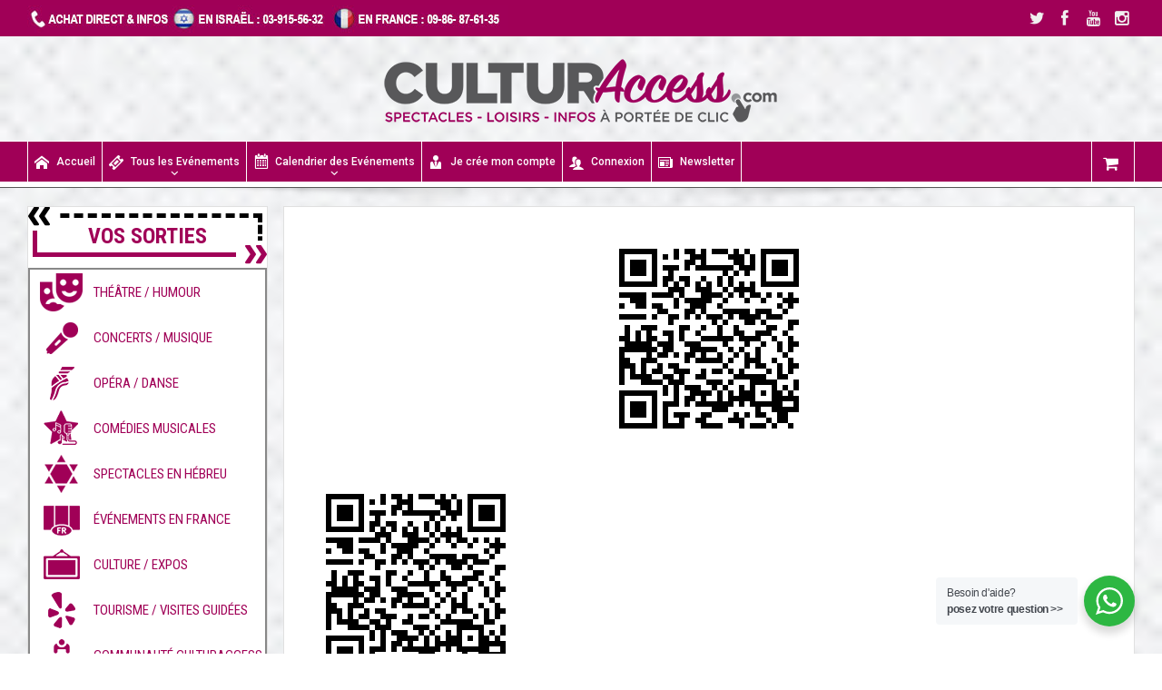

--- FILE ---
content_type: text/html; charset=UTF-8
request_url: https://culturaccess.com/?attachment_id=118641
body_size: 29791
content:
<!DOCTYPE html>
<!--[if lt IE 7]>      <html class="no-js lt-ie9 lt-ie8 lt-ie7" dir="ltr" lang="fr-FR" prefix="og: https://ogp.me/ns#"> <![endif]-->
<!--[if IE 7]>         <html class="no-js lt-ie9 lt-ie8" dir="ltr" lang="fr-FR" prefix="og: https://ogp.me/ns#"> <![endif]-->
<!--[if IE 8]>         <html class="no-js lt-ie9" dir="ltr" lang="fr-FR" prefix="og: https://ogp.me/ns#"> <![endif]-->
<!--[if gt IE 8]><!--> <html class="no-js" dir="ltr" lang="fr-FR" prefix="og: https://ogp.me/ns#"> <!--<![endif]-->
    <head>
	<meta charset="UTF-8" />
        <meta http-equiv="X-UA-Compatible" content="IE=edge,chrome=1">
	<title>QR Code Image for post ID:118639 on 2023-09-27 | Culturaccess</title>
	<link rel="profile" href="http://gmpg.org/xfn/11">
	<link rel="pingback" href="https://culturaccess.com/xmlrpc.php">
<meta property="og:image" content="https://culturaccess.com/wp-content/uploads/2023/09/qr_code-453.png"/>
    <meta property="og:image:width" content="1024" />
    <meta property="og:image:height" content="1024" />

<meta property="og:title" content="QR Code Image for post ID:118639 on 2023-09-27"/>
<meta property="og:type" content="article"/>
<meta property="og:description" content=""/>
<meta property="og:url" content="https://culturaccess.com/?attachment_id=118641"/>
<meta property="og:site_name" content="Culturaccess"/>

<meta name="viewport" content="width=device-width, initial-scale=1, maximum-scale=1">
<link rel="shortcut icon" href="https://culturaccess.com/wp-content/uploads/2019/02/favicon.png" />
<link rel="apple-touch-icon" href="https://culturaccess.com/wp-content/uploads/2019/02/apple-touch-icon.png" />

<link rel="pingback" href="https://culturaccess.com/xmlrpc.php" />
        <!--[if lt IE 9]>
	<script src="https://culturaccess.com/wp-content/themes/goodnews5/framework/helpers/js/html5.js"></script>
	<script src="https://culturaccess.com/wp-content/themes/goodnews5/framework/helpers/js/IE9.js"></script>
	<![endif]-->
	
		<!-- All in One SEO 4.9.3 - aioseo.com -->
	<meta name="robots" content="max-image-preview:large" />
	<meta name="author" content="Albert"/>
	<link rel="canonical" href="https://culturaccess.com/?attachment_id=118641" />
	<meta name="generator" content="All in One SEO (AIOSEO) 4.9.3" />
		<meta property="og:locale" content="fr_FR" />
		<meta property="og:site_name" content="Culturaccess | la billetterie francophone en Israël" />
		<meta property="og:type" content="article" />
		<meta property="og:title" content="QR Code Image for post ID:118639 on 2023-09-27 | Culturaccess" />
		<meta property="og:url" content="https://culturaccess.com/?attachment_id=118641" />
		<meta property="article:published_time" content="2023-09-27T08:50:46+00:00" />
		<meta property="article:modified_time" content="2023-09-27T08:50:46+00:00" />
		<meta name="twitter:card" content="summary" />
		<meta name="twitter:title" content="QR Code Image for post ID:118639 on 2023-09-27 | Culturaccess" />
		<meta name="twitter:label1" content="Écrit par" />
		<meta name="twitter:data1" content="Albert" />
		<script type="application/ld+json" class="aioseo-schema">
			{"@context":"https:\/\/schema.org","@graph":[{"@type":"BreadcrumbList","@id":"https:\/\/culturaccess.com\/?attachment_id=118641#breadcrumblist","itemListElement":[{"@type":"ListItem","@id":"https:\/\/culturaccess.com#listItem","position":1,"name":"Accueil","item":"https:\/\/culturaccess.com","nextItem":{"@type":"ListItem","@id":"https:\/\/culturaccess.com\/?attachment_id=118641#listItem","name":"QR Code Image for post ID:118639 on 2023-09-27"}},{"@type":"ListItem","@id":"https:\/\/culturaccess.com\/?attachment_id=118641#listItem","position":2,"name":"QR Code Image for post ID:118639 on 2023-09-27","previousItem":{"@type":"ListItem","@id":"https:\/\/culturaccess.com#listItem","name":"Accueil"}}]},{"@type":"ItemPage","@id":"https:\/\/culturaccess.com\/?attachment_id=118641#itempage","url":"https:\/\/culturaccess.com\/?attachment_id=118641","name":"QR Code Image for post ID:118639 on 2023-09-27 | Culturaccess","inLanguage":"fr-FR","isPartOf":{"@id":"https:\/\/culturaccess.com\/#website"},"breadcrumb":{"@id":"https:\/\/culturaccess.com\/?attachment_id=118641#breadcrumblist"},"author":{"@id":"https:\/\/culturaccess.com\/author\/trebla\/#author"},"creator":{"@id":"https:\/\/culturaccess.com\/author\/trebla\/#author"},"datePublished":"2023-09-27T11:50:46+03:00","dateModified":"2023-09-27T11:50:46+03:00"},{"@type":"Organization","@id":"https:\/\/culturaccess.com\/#organization","name":"CulturAccess","description":"la billetterie francophone en Isra\u00ebl","url":"https:\/\/culturaccess.com\/","telephone":"+97239155632"},{"@type":"Person","@id":"https:\/\/culturaccess.com\/author\/trebla\/#author","url":"https:\/\/culturaccess.com\/author\/trebla\/","name":"Albert"},{"@type":"WebSite","@id":"https:\/\/culturaccess.com\/#website","url":"https:\/\/culturaccess.com\/","name":"Culturaccess","alternateName":"La billetterie francophone en Isra\u00ebl","description":"la billetterie francophone en Isra\u00ebl","inLanguage":"fr-FR","publisher":{"@id":"https:\/\/culturaccess.com\/#organization"}}]}
		</script>
		<!-- All in One SEO -->

<link rel='dns-prefetch' href='//maps.googleapis.com' />
<link rel='dns-prefetch' href='//meet.jit.si' />
<link rel='dns-prefetch' href='//fonts.googleapis.com' />
<link rel='dns-prefetch' href='//maxcdn.bootstrapcdn.com' />
<link rel="alternate" type="application/rss+xml" title="Culturaccess &raquo; Flux" href="https://culturaccess.com/feed/" />
<link rel="alternate" type="application/rss+xml" title="Culturaccess &raquo; Flux des commentaires" href="https://culturaccess.com/comments/feed/" />
<link rel="alternate" title="oEmbed (JSON)" type="application/json+oembed" href="https://culturaccess.com/wp-json/oembed/1.0/embed?url=https%3A%2F%2Fculturaccess.com%2F%3Fattachment_id%3D118641" />
<link rel="alternate" title="oEmbed (XML)" type="text/xml+oembed" href="https://culturaccess.com/wp-json/oembed/1.0/embed?url=https%3A%2F%2Fculturaccess.com%2F%3Fattachment_id%3D118641&#038;format=xml" />
<style id='wp-img-auto-sizes-contain-inline-css' type='text/css'>
img:is([sizes=auto i],[sizes^="auto," i]){contain-intrinsic-size:3000px 1500px}
/*# sourceURL=wp-img-auto-sizes-contain-inline-css */
</style>
<link rel='stylesheet' id='formidable-css' href='https://culturaccess.com/wp-content/plugins/formidable/css/formidableforms.css?ver=127829' type='text/css' media='all' />
<link rel='stylesheet' id='ptwoo-shop-as-client-pro-block-css' href='https://culturaccess.com/wp-content/plugins/shop-as-client-pro/build/style-shop-as-client-pro.css?ver=6.1' type='text/css' media='all' />
<style id='wp-emoji-styles-inline-css' type='text/css'>

	img.wp-smiley, img.emoji {
		display: inline !important;
		border: none !important;
		box-shadow: none !important;
		height: 1em !important;
		width: 1em !important;
		margin: 0 0.07em !important;
		vertical-align: -0.1em !important;
		background: none !important;
		padding: 0 !important;
	}
/*# sourceURL=wp-emoji-styles-inline-css */
</style>
<style id='wp-block-library-inline-css' type='text/css'>
:root{--wp-block-synced-color:#7a00df;--wp-block-synced-color--rgb:122,0,223;--wp-bound-block-color:var(--wp-block-synced-color);--wp-editor-canvas-background:#ddd;--wp-admin-theme-color:#007cba;--wp-admin-theme-color--rgb:0,124,186;--wp-admin-theme-color-darker-10:#006ba1;--wp-admin-theme-color-darker-10--rgb:0,107,160.5;--wp-admin-theme-color-darker-20:#005a87;--wp-admin-theme-color-darker-20--rgb:0,90,135;--wp-admin-border-width-focus:2px}@media (min-resolution:192dpi){:root{--wp-admin-border-width-focus:1.5px}}.wp-element-button{cursor:pointer}:root .has-very-light-gray-background-color{background-color:#eee}:root .has-very-dark-gray-background-color{background-color:#313131}:root .has-very-light-gray-color{color:#eee}:root .has-very-dark-gray-color{color:#313131}:root .has-vivid-green-cyan-to-vivid-cyan-blue-gradient-background{background:linear-gradient(135deg,#00d084,#0693e3)}:root .has-purple-crush-gradient-background{background:linear-gradient(135deg,#34e2e4,#4721fb 50%,#ab1dfe)}:root .has-hazy-dawn-gradient-background{background:linear-gradient(135deg,#faaca8,#dad0ec)}:root .has-subdued-olive-gradient-background{background:linear-gradient(135deg,#fafae1,#67a671)}:root .has-atomic-cream-gradient-background{background:linear-gradient(135deg,#fdd79a,#004a59)}:root .has-nightshade-gradient-background{background:linear-gradient(135deg,#330968,#31cdcf)}:root .has-midnight-gradient-background{background:linear-gradient(135deg,#020381,#2874fc)}:root{--wp--preset--font-size--normal:16px;--wp--preset--font-size--huge:42px}.has-regular-font-size{font-size:1em}.has-larger-font-size{font-size:2.625em}.has-normal-font-size{font-size:var(--wp--preset--font-size--normal)}.has-huge-font-size{font-size:var(--wp--preset--font-size--huge)}.has-text-align-center{text-align:center}.has-text-align-left{text-align:left}.has-text-align-right{text-align:right}.has-fit-text{white-space:nowrap!important}#end-resizable-editor-section{display:none}.aligncenter{clear:both}.items-justified-left{justify-content:flex-start}.items-justified-center{justify-content:center}.items-justified-right{justify-content:flex-end}.items-justified-space-between{justify-content:space-between}.screen-reader-text{border:0;clip-path:inset(50%);height:1px;margin:-1px;overflow:hidden;padding:0;position:absolute;width:1px;word-wrap:normal!important}.screen-reader-text:focus{background-color:#ddd;clip-path:none;color:#444;display:block;font-size:1em;height:auto;left:5px;line-height:normal;padding:15px 23px 14px;text-decoration:none;top:5px;width:auto;z-index:100000}html :where(.has-border-color){border-style:solid}html :where([style*=border-top-color]){border-top-style:solid}html :where([style*=border-right-color]){border-right-style:solid}html :where([style*=border-bottom-color]){border-bottom-style:solid}html :where([style*=border-left-color]){border-left-style:solid}html :where([style*=border-width]){border-style:solid}html :where([style*=border-top-width]){border-top-style:solid}html :where([style*=border-right-width]){border-right-style:solid}html :where([style*=border-bottom-width]){border-bottom-style:solid}html :where([style*=border-left-width]){border-left-style:solid}html :where(img[class*=wp-image-]){height:auto;max-width:100%}:where(figure){margin:0 0 1em}html :where(.is-position-sticky){--wp-admin--admin-bar--position-offset:var(--wp-admin--admin-bar--height,0px)}@media screen and (max-width:600px){html :where(.is-position-sticky){--wp-admin--admin-bar--position-offset:0px}}

/*# sourceURL=wp-block-library-inline-css */
</style><link rel='stylesheet' id='wc-blocks-style-css' href='https://culturaccess.com/wp-content/plugins/woocommerce/assets/client/blocks/wc-blocks.css?ver=wc-10.4.0' type='text/css' media='all' />
<style id='global-styles-inline-css' type='text/css'>
:root{--wp--preset--aspect-ratio--square: 1;--wp--preset--aspect-ratio--4-3: 4/3;--wp--preset--aspect-ratio--3-4: 3/4;--wp--preset--aspect-ratio--3-2: 3/2;--wp--preset--aspect-ratio--2-3: 2/3;--wp--preset--aspect-ratio--16-9: 16/9;--wp--preset--aspect-ratio--9-16: 9/16;--wp--preset--color--black: #000000;--wp--preset--color--cyan-bluish-gray: #abb8c3;--wp--preset--color--white: #ffffff;--wp--preset--color--pale-pink: #f78da7;--wp--preset--color--vivid-red: #cf2e2e;--wp--preset--color--luminous-vivid-orange: #ff6900;--wp--preset--color--luminous-vivid-amber: #fcb900;--wp--preset--color--light-green-cyan: #7bdcb5;--wp--preset--color--vivid-green-cyan: #00d084;--wp--preset--color--pale-cyan-blue: #8ed1fc;--wp--preset--color--vivid-cyan-blue: #0693e3;--wp--preset--color--vivid-purple: #9b51e0;--wp--preset--gradient--vivid-cyan-blue-to-vivid-purple: linear-gradient(135deg,rgb(6,147,227) 0%,rgb(155,81,224) 100%);--wp--preset--gradient--light-green-cyan-to-vivid-green-cyan: linear-gradient(135deg,rgb(122,220,180) 0%,rgb(0,208,130) 100%);--wp--preset--gradient--luminous-vivid-amber-to-luminous-vivid-orange: linear-gradient(135deg,rgb(252,185,0) 0%,rgb(255,105,0) 100%);--wp--preset--gradient--luminous-vivid-orange-to-vivid-red: linear-gradient(135deg,rgb(255,105,0) 0%,rgb(207,46,46) 100%);--wp--preset--gradient--very-light-gray-to-cyan-bluish-gray: linear-gradient(135deg,rgb(238,238,238) 0%,rgb(169,184,195) 100%);--wp--preset--gradient--cool-to-warm-spectrum: linear-gradient(135deg,rgb(74,234,220) 0%,rgb(151,120,209) 20%,rgb(207,42,186) 40%,rgb(238,44,130) 60%,rgb(251,105,98) 80%,rgb(254,248,76) 100%);--wp--preset--gradient--blush-light-purple: linear-gradient(135deg,rgb(255,206,236) 0%,rgb(152,150,240) 100%);--wp--preset--gradient--blush-bordeaux: linear-gradient(135deg,rgb(254,205,165) 0%,rgb(254,45,45) 50%,rgb(107,0,62) 100%);--wp--preset--gradient--luminous-dusk: linear-gradient(135deg,rgb(255,203,112) 0%,rgb(199,81,192) 50%,rgb(65,88,208) 100%);--wp--preset--gradient--pale-ocean: linear-gradient(135deg,rgb(255,245,203) 0%,rgb(182,227,212) 50%,rgb(51,167,181) 100%);--wp--preset--gradient--electric-grass: linear-gradient(135deg,rgb(202,248,128) 0%,rgb(113,206,126) 100%);--wp--preset--gradient--midnight: linear-gradient(135deg,rgb(2,3,129) 0%,rgb(40,116,252) 100%);--wp--preset--font-size--small: 13px;--wp--preset--font-size--medium: 20px;--wp--preset--font-size--large: 36px;--wp--preset--font-size--x-large: 42px;--wp--preset--spacing--20: 0.44rem;--wp--preset--spacing--30: 0.67rem;--wp--preset--spacing--40: 1rem;--wp--preset--spacing--50: 1.5rem;--wp--preset--spacing--60: 2.25rem;--wp--preset--spacing--70: 3.38rem;--wp--preset--spacing--80: 5.06rem;--wp--preset--shadow--natural: 6px 6px 9px rgba(0, 0, 0, 0.2);--wp--preset--shadow--deep: 12px 12px 50px rgba(0, 0, 0, 0.4);--wp--preset--shadow--sharp: 6px 6px 0px rgba(0, 0, 0, 0.2);--wp--preset--shadow--outlined: 6px 6px 0px -3px rgb(255, 255, 255), 6px 6px rgb(0, 0, 0);--wp--preset--shadow--crisp: 6px 6px 0px rgb(0, 0, 0);}:where(.is-layout-flex){gap: 0.5em;}:where(.is-layout-grid){gap: 0.5em;}body .is-layout-flex{display: flex;}.is-layout-flex{flex-wrap: wrap;align-items: center;}.is-layout-flex > :is(*, div){margin: 0;}body .is-layout-grid{display: grid;}.is-layout-grid > :is(*, div){margin: 0;}:where(.wp-block-columns.is-layout-flex){gap: 2em;}:where(.wp-block-columns.is-layout-grid){gap: 2em;}:where(.wp-block-post-template.is-layout-flex){gap: 1.25em;}:where(.wp-block-post-template.is-layout-grid){gap: 1.25em;}.has-black-color{color: var(--wp--preset--color--black) !important;}.has-cyan-bluish-gray-color{color: var(--wp--preset--color--cyan-bluish-gray) !important;}.has-white-color{color: var(--wp--preset--color--white) !important;}.has-pale-pink-color{color: var(--wp--preset--color--pale-pink) !important;}.has-vivid-red-color{color: var(--wp--preset--color--vivid-red) !important;}.has-luminous-vivid-orange-color{color: var(--wp--preset--color--luminous-vivid-orange) !important;}.has-luminous-vivid-amber-color{color: var(--wp--preset--color--luminous-vivid-amber) !important;}.has-light-green-cyan-color{color: var(--wp--preset--color--light-green-cyan) !important;}.has-vivid-green-cyan-color{color: var(--wp--preset--color--vivid-green-cyan) !important;}.has-pale-cyan-blue-color{color: var(--wp--preset--color--pale-cyan-blue) !important;}.has-vivid-cyan-blue-color{color: var(--wp--preset--color--vivid-cyan-blue) !important;}.has-vivid-purple-color{color: var(--wp--preset--color--vivid-purple) !important;}.has-black-background-color{background-color: var(--wp--preset--color--black) !important;}.has-cyan-bluish-gray-background-color{background-color: var(--wp--preset--color--cyan-bluish-gray) !important;}.has-white-background-color{background-color: var(--wp--preset--color--white) !important;}.has-pale-pink-background-color{background-color: var(--wp--preset--color--pale-pink) !important;}.has-vivid-red-background-color{background-color: var(--wp--preset--color--vivid-red) !important;}.has-luminous-vivid-orange-background-color{background-color: var(--wp--preset--color--luminous-vivid-orange) !important;}.has-luminous-vivid-amber-background-color{background-color: var(--wp--preset--color--luminous-vivid-amber) !important;}.has-light-green-cyan-background-color{background-color: var(--wp--preset--color--light-green-cyan) !important;}.has-vivid-green-cyan-background-color{background-color: var(--wp--preset--color--vivid-green-cyan) !important;}.has-pale-cyan-blue-background-color{background-color: var(--wp--preset--color--pale-cyan-blue) !important;}.has-vivid-cyan-blue-background-color{background-color: var(--wp--preset--color--vivid-cyan-blue) !important;}.has-vivid-purple-background-color{background-color: var(--wp--preset--color--vivid-purple) !important;}.has-black-border-color{border-color: var(--wp--preset--color--black) !important;}.has-cyan-bluish-gray-border-color{border-color: var(--wp--preset--color--cyan-bluish-gray) !important;}.has-white-border-color{border-color: var(--wp--preset--color--white) !important;}.has-pale-pink-border-color{border-color: var(--wp--preset--color--pale-pink) !important;}.has-vivid-red-border-color{border-color: var(--wp--preset--color--vivid-red) !important;}.has-luminous-vivid-orange-border-color{border-color: var(--wp--preset--color--luminous-vivid-orange) !important;}.has-luminous-vivid-amber-border-color{border-color: var(--wp--preset--color--luminous-vivid-amber) !important;}.has-light-green-cyan-border-color{border-color: var(--wp--preset--color--light-green-cyan) !important;}.has-vivid-green-cyan-border-color{border-color: var(--wp--preset--color--vivid-green-cyan) !important;}.has-pale-cyan-blue-border-color{border-color: var(--wp--preset--color--pale-cyan-blue) !important;}.has-vivid-cyan-blue-border-color{border-color: var(--wp--preset--color--vivid-cyan-blue) !important;}.has-vivid-purple-border-color{border-color: var(--wp--preset--color--vivid-purple) !important;}.has-vivid-cyan-blue-to-vivid-purple-gradient-background{background: var(--wp--preset--gradient--vivid-cyan-blue-to-vivid-purple) !important;}.has-light-green-cyan-to-vivid-green-cyan-gradient-background{background: var(--wp--preset--gradient--light-green-cyan-to-vivid-green-cyan) !important;}.has-luminous-vivid-amber-to-luminous-vivid-orange-gradient-background{background: var(--wp--preset--gradient--luminous-vivid-amber-to-luminous-vivid-orange) !important;}.has-luminous-vivid-orange-to-vivid-red-gradient-background{background: var(--wp--preset--gradient--luminous-vivid-orange-to-vivid-red) !important;}.has-very-light-gray-to-cyan-bluish-gray-gradient-background{background: var(--wp--preset--gradient--very-light-gray-to-cyan-bluish-gray) !important;}.has-cool-to-warm-spectrum-gradient-background{background: var(--wp--preset--gradient--cool-to-warm-spectrum) !important;}.has-blush-light-purple-gradient-background{background: var(--wp--preset--gradient--blush-light-purple) !important;}.has-blush-bordeaux-gradient-background{background: var(--wp--preset--gradient--blush-bordeaux) !important;}.has-luminous-dusk-gradient-background{background: var(--wp--preset--gradient--luminous-dusk) !important;}.has-pale-ocean-gradient-background{background: var(--wp--preset--gradient--pale-ocean) !important;}.has-electric-grass-gradient-background{background: var(--wp--preset--gradient--electric-grass) !important;}.has-midnight-gradient-background{background: var(--wp--preset--gradient--midnight) !important;}.has-small-font-size{font-size: var(--wp--preset--font-size--small) !important;}.has-medium-font-size{font-size: var(--wp--preset--font-size--medium) !important;}.has-large-font-size{font-size: var(--wp--preset--font-size--large) !important;}.has-x-large-font-size{font-size: var(--wp--preset--font-size--x-large) !important;}
/*# sourceURL=global-styles-inline-css */
</style>

<style id='classic-theme-styles-inline-css' type='text/css'>
/*! This file is auto-generated */
.wp-block-button__link{color:#fff;background-color:#32373c;border-radius:9999px;box-shadow:none;text-decoration:none;padding:calc(.667em + 2px) calc(1.333em + 2px);font-size:1.125em}.wp-block-file__button{background:#32373c;color:#fff;text-decoration:none}
/*# sourceURL=/wp-includes/css/classic-themes.min.css */
</style>
<link rel='stylesheet' id='nta-css-popup-css' href='https://culturaccess.com/wp-content/plugins/whatsapp-for-wordpress/assets/dist/css/style.css?ver=6.9' type='text/css' media='all' />
<link rel='stylesheet' id='checkout-multistep-css' href='https://culturaccess.com/wp-content/plugins/5-styles-multistep-checkout/frontend/css/multistep.css?ver=6.9' type='text/css' media='all' />
<style id='woocommerce-inline-inline-css' type='text/css'>
.woocommerce form .form-row .required { visibility: visible; }
/*# sourceURL=woocommerce-inline-inline-css */
</style>
<link rel='stylesheet' id='plugins-css' href='https://culturaccess.com/wp-content/themes/goodnews5/css/plugins.css?ver=1.0' type='text/css' media='all' />
<link rel='stylesheet' id='main-css' href='https://culturaccess.com/wp-content/themes/goodnews5/css/main.css?ver=1.0' type='text/css' media='all' />
<link rel='stylesheet' id='responsive-css' href='https://culturaccess.com/wp-content/themes/goodnews5/css/media.css?ver=1.0' type='text/css' media='all' />
<link rel='stylesheet' id='style-css' href='https://culturaccess.com/wp-content/themes/child-theme/style.css?ver=6.9' type='text/css' media='all' />
<link rel='stylesheet' id='woocommerce-css' href='https://culturaccess.com/wp-content/themes/goodnews5/framework/woocommerce/woocommerce.css?ver=6.9' type='text/css' media='all' />
<link rel='stylesheet' id='woocommerce-responsive-css' href='https://culturaccess.com/wp-content/themes/goodnews5/framework/woocommerce/woocommerce-media.css?ver=6.9' type='text/css' media='all' />
<link rel='stylesheet' id='evcal_google_fonts-css' href='https://fonts.googleapis.com/css?family=Noto+Sans%3A400%2C400italic%2C700%7CMontserrat%3A700%2C800%2C900&#038;subset=latin%2Clatin-ext&#038;ver=4.3.5' type='text/css' media='all' />
<link rel='stylesheet' id='evcal_cal_default-css' href='//culturaccess.com/wp-content/plugins/eventON/assets/css/eventon_styles.css?ver=4.3.5' type='text/css' media='all' />
<link rel='stylesheet' id='evo_font_icons-css' href='//culturaccess.com/wp-content/plugins/eventON/assets/fonts/all.css?ver=4.3.5' type='text/css' media='all' />
<link rel='stylesheet' id='evo_TX_styles-css' href='//culturaccess.com/wp-content/plugins/eventon-tickets/assets/tx_styles.css?ver=2.1' type='text/css' media='all' />
<link rel='stylesheet' id='eventon_dynamic_styles-css' href='//culturaccess.com/wp-content/plugins/eventON/assets/css/eventon_dynamic_styles.css?ver=4.3.5' type='text/css' media='all' />
<link rel='stylesheet' id='wc_pv_intl-phones-lib-css-css' href='https://culturaccess.com/wp-content/plugins/woo-phone-validator/assets/vendor/css/intlTelInput.min.css?ver=6.9' type='text/css' media='all' />
<link rel='stylesheet' id='wc_pv_css-style-css' href='https://culturaccess.com/wp-content/plugins/woo-phone-validator/assets/css/frontend.min.css?ver=1.3.0' type='text/css' media='all' />
<link rel='stylesheet' id='evovo_styles-css' href='//culturaccess.com/wp-content/plugins/eventon-ticket-variations-options/assets/evovo_styles.css?ver=1.0.4' type='text/css' media='all' />
<link rel='stylesheet' id='evo_wv_styles-css' href='https://culturaccess.com/wp-content/plugins/eventon-weekly-view/assets/wv_styles.css?ver=2.0' type='text/css' media='all' />
<link rel='stylesheet' id='evo_dv_styles-css' href='//culturaccess.com/wp-content/plugins/eventon-daily-view/assets/dv_styles.css?ver=6.9' type='text/css' media='all' />
<link rel='stylesheet' id='evo_fc_styles-css' href='https://culturaccess.com/wp-content/plugins/eventon-full-cal/assets/fc_styles.css?ver=2.0.4' type='text/css' media='all' />
<link rel='stylesheet' id='evost_styles-css' href='//culturaccess.com/wp-content/plugins/eventon-seats/assets/ST_styles.css?ver=6.9' type='text/css' media='all' />
<link rel='stylesheet' id='font-awesome-css' href='//maxcdn.bootstrapcdn.com/font-awesome/4.3.0/css/font-awesome.min.css?ver=4.3.0' type='text/css' media='all' />
<style id='font-awesome-inline-css' type='text/css'>
[data-font="FontAwesome"]:before {font-family: 'FontAwesome' !important;content: attr(data-icon) !important;speak: none !important;font-weight: normal !important;font-variant: normal !important;text-transform: none !important;line-height: 1 !important;font-style: normal !important;-webkit-font-smoothing: antialiased !important;-moz-osx-font-smoothing: grayscale !important;}
/*# sourceURL=font-awesome-inline-css */
</style>
<link rel='stylesheet' id='dkpdf-frontend-css' href='https://culturaccess.com/wp-content/plugins/dk-pdf/build/frontend-style.css?ver=2.3.1' type='text/css' media='all' />
<style id='posts-table-pro-head-inline-css' type='text/css'>
table.posts-data-table { visibility: hidden; }
/*# sourceURL=posts-table-pro-head-inline-css */
</style>
<link rel='stylesheet' id='boxzilla-css' href='https://culturaccess.com/wp-content/plugins/boxzilla/assets/css/styles.css?ver=3.4.5' type='text/css' media='all' />
<link rel='stylesheet' id='bsf-Defaults-css' href='https://culturaccess.com/wp-content/uploads/smile_fonts/Defaults/Defaults.css?ver=3.21.2' type='text/css' media='all' />
<link rel='stylesheet' id='woo_discount_pro_style-css' href='https://culturaccess.com/wp-content/plugins/woo-discount-rules-pro/Assets/Css/awdr_style.min.css?ver=2.6.13' type='text/css' media='all' />
<link rel='stylesheet' id='redux-google-fonts-mom_options-css' href='https://fonts.googleapis.com/css?family=Roboto+Condensed%3A300%2C400%2C700%2C300italic%2C400italic%2C700italic%7CRoboto%3A500&#038;ver=1769069382' type='text/css' media='all' />
<script type="text/javascript" src="https://culturaccess.com/?bulkgate-asynchronous=asset" id="bulkgate-asynchronous-asset-js" async="async"></script>
<script type="text/javascript" src="https://culturaccess.com/wp-includes/js/jquery/jquery.min.js?ver=3.7.1" id="jquery-core-js"></script>
<script type="text/javascript" src="https://culturaccess.com/wp-includes/js/jquery/jquery-migrate.min.js?ver=3.4.1" id="jquery-migrate-js"></script>
<script type="text/javascript" src="https://culturaccess.com/wp-content/plugins/5-styles-multistep-checkout/frontend/js/multistep.js?ver=1769822971" id="checkout-multistep-js"></script>
<script type="text/javascript" src="https://culturaccess.com/wp-content/plugins/woocommerce/assets/js/jquery-blockui/jquery.blockUI.min.js?ver=2.7.0-wc.10.4.0" id="wc-jquery-blockui-js" data-wp-strategy="defer"></script>
<script type="text/javascript" id="wc-add-to-cart-js-extra">
/* <![CDATA[ */
var wc_add_to_cart_params = {"ajax_url":"/wp-admin/admin-ajax.php","wc_ajax_url":"/?wc-ajax=%%endpoint%%","i18n_view_cart":"Voir le panier","cart_url":"https://culturaccess.com/panier/","is_cart":"","cart_redirect_after_add":"yes"};
//# sourceURL=wc-add-to-cart-js-extra
/* ]]> */
</script>
<script type="text/javascript" src="https://culturaccess.com/wp-content/plugins/woocommerce/assets/js/frontend/add-to-cart.min.js?ver=10.4.0" id="wc-add-to-cart-js" data-wp-strategy="defer"></script>
<script type="text/javascript" src="https://culturaccess.com/wp-content/plugins/woocommerce/assets/js/js-cookie/js.cookie.min.js?ver=2.1.4-wc.10.4.0" id="wc-js-cookie-js" defer="defer" data-wp-strategy="defer"></script>
<script type="text/javascript" id="woocommerce-js-extra">
/* <![CDATA[ */
var woocommerce_params = {"ajax_url":"/wp-admin/admin-ajax.php","wc_ajax_url":"/?wc-ajax=%%endpoint%%","i18n_password_show":"Afficher le mot de passe","i18n_password_hide":"Masquer le mot de passe"};
//# sourceURL=woocommerce-js-extra
/* ]]> */
</script>
<script type="text/javascript" src="https://culturaccess.com/wp-content/plugins/woocommerce/assets/js/frontend/woocommerce.min.js?ver=10.4.0" id="woocommerce-js" defer="defer" data-wp-strategy="defer"></script>
<script type="text/javascript" src="https://culturaccess.com/wp-content/plugins/js_composer/assets/js/vendors/woocommerce-add-to-cart.js?ver=8.7.2" id="vc_woocommerce-add-to-cart-js-js"></script>
<script type="text/javascript" src="https://culturaccess.com/wp-content/themes/goodnews5/framework/woocommerce/woocommerce.js?ver=6.9" id="mom-woocommerce-js-js"></script>
<script type="text/javascript" id="evo-inlinescripts-header-js-after">
/* <![CDATA[ */
jQuery(document).ready(function($){});
//# sourceURL=evo-inlinescripts-header-js-after
/* ]]> */
</script>
<script></script><link rel="https://api.w.org/" href="https://culturaccess.com/wp-json/" /><link rel="alternate" title="JSON" type="application/json" href="https://culturaccess.com/wp-json/wp/v2/media/118641" /><link rel="EditURI" type="application/rsd+xml" title="RSD" href="https://culturaccess.com/xmlrpc.php?rsd" />
<meta name="generator" content="WordPress 6.9" />
<meta name="generator" content="WooCommerce 10.4.0" />
<link rel='shortlink' href='https://culturaccess.com/?p=118641' />
        <style type="text/css">
            .checkout-display-steps-container li {
                background: #B6D7EA;
                color: #666;
            }
            .multistep_checkout_steps_color li.active{
                background: #5fc562;
                color: #fff;
            }
            .checkout-display-steps-container li.enabled {
                background: #3491C4;
                color: #fff;
            }
            .multistep-nav a{
                background: #B6D7EA;
                color: #666;
                padding: 5px 15px;
                text-decoration: none;
            }
            .multistep-nav {
                    display: flex;
                    margin: 30px 0;
            }
            .multistep-nav div {
                width: 100%;
            }
            .multistep-nav-right {
                text-align: right;
            }
        </style>
        <script>document.documentElement.className += " js";</script>
<script type='text/javascript'>
				jQuery(document).ready(function($) {
				var ult_smooth_speed = 480;
				var ult_smooth_step = 80;
				$('html').attr('data-ult_smooth_speed',ult_smooth_speed).attr('data-ult_smooth_step',ult_smooth_step);
				});
			</script>	<noscript><style>.woocommerce-product-gallery{ opacity: 1 !important; }</style></noscript>
	

<!-- EventON Version -->
<meta name="generator" content="EventON 4.3.5" />

<meta name="generator" content="Powered by WPBakery Page Builder - drag and drop page builder for WordPress."/>
<script>(()=>{var o=[],i={};["on","off","toggle","show"].forEach((l=>{i[l]=function(){o.push([l,arguments])}})),window.Boxzilla=i,window.boxzilla_queue=o})();</script><meta name="generator" content="Powered by Slider Revolution 6.7.40 - responsive, Mobile-Friendly Slider Plugin for WordPress with comfortable drag and drop interface." />
<script>function setREVStartSize(e){
			//window.requestAnimationFrame(function() {
				window.RSIW = window.RSIW===undefined ? window.innerWidth : window.RSIW;
				window.RSIH = window.RSIH===undefined ? window.innerHeight : window.RSIH;
				try {
					var pw = document.getElementById(e.c).parentNode.offsetWidth,
						newh;
					pw = pw===0 || isNaN(pw) || (e.l=="fullwidth" || e.layout=="fullwidth") ? window.RSIW : pw;
					e.tabw = e.tabw===undefined ? 0 : parseInt(e.tabw);
					e.thumbw = e.thumbw===undefined ? 0 : parseInt(e.thumbw);
					e.tabh = e.tabh===undefined ? 0 : parseInt(e.tabh);
					e.thumbh = e.thumbh===undefined ? 0 : parseInt(e.thumbh);
					e.tabhide = e.tabhide===undefined ? 0 : parseInt(e.tabhide);
					e.thumbhide = e.thumbhide===undefined ? 0 : parseInt(e.thumbhide);
					e.mh = e.mh===undefined || e.mh=="" || e.mh==="auto" ? 0 : parseInt(e.mh,0);
					if(e.layout==="fullscreen" || e.l==="fullscreen")
						newh = Math.max(e.mh,window.RSIH);
					else{
						e.gw = Array.isArray(e.gw) ? e.gw : [e.gw];
						for (var i in e.rl) if (e.gw[i]===undefined || e.gw[i]===0) e.gw[i] = e.gw[i-1];
						e.gh = e.el===undefined || e.el==="" || (Array.isArray(e.el) && e.el.length==0)? e.gh : e.el;
						e.gh = Array.isArray(e.gh) ? e.gh : [e.gh];
						for (var i in e.rl) if (e.gh[i]===undefined || e.gh[i]===0) e.gh[i] = e.gh[i-1];
											
						var nl = new Array(e.rl.length),
							ix = 0,
							sl;
						e.tabw = e.tabhide>=pw ? 0 : e.tabw;
						e.thumbw = e.thumbhide>=pw ? 0 : e.thumbw;
						e.tabh = e.tabhide>=pw ? 0 : e.tabh;
						e.thumbh = e.thumbhide>=pw ? 0 : e.thumbh;
						for (var i in e.rl) nl[i] = e.rl[i]<window.RSIW ? 0 : e.rl[i];
						sl = nl[0];
						for (var i in nl) if (sl>nl[i] && nl[i]>0) { sl = nl[i]; ix=i;}
						var m = pw>(e.gw[ix]+e.tabw+e.thumbw) ? 1 : (pw-(e.tabw+e.thumbw)) / (e.gw[ix]);
						newh =  (e.gh[ix] * m) + (e.tabh + e.thumbh);
					}
					var el = document.getElementById(e.c);
					if (el!==null && el) el.style.height = newh+"px";
					el = document.getElementById(e.c+"_wrapper");
					if (el!==null && el) {
						el.style.height = newh+"px";
						el.style.display = "block";
					}
				} catch(e){
					console.log("Failure at Presize of Slider:" + e)
				}
			//});
		  };</script>
<style type="text/css" title="dynamic-css" class="options-output">{color:transparent;}.top_banner{background-color:transparent;}.mom_main_font,.topbar,#navigation .main-menu,.breaking-news,.breaking-news .bn-title,.feature-slider li .slide-caption h2,.news-box .nb-header .nb-title,a.show-more,.widget .widget-title,.widget .mom-socials-counter ul li,.main_tabs .tabs a,.mom-login-widget,.mom-login-widget input,.mom-newsletter h4,.mom-newsletter input,.mpsw-slider .slide-caption,.tagcloud a,button,input,select,textarea,.weather-widget,.weather-widget h3,.nb-inner-wrap .search-results-title,.show_all_results,.mom-social-share .ss-icon span.count,.mom-timeline,.mom-reveiw-system .review-header h2,.mom-reveiw-system .review-summary h3,.mom-reveiw-system .user-rate h3,.mom-reveiw-system .review-summary .review-score,.mom-reveiw-system .mom-bar,.mom-reveiw-system .review-footer,.mom-reveiw-system .stars-cr .cr,.mom-reveiw-system .review-circles .review-circle,.p-single .post-tags,.np-posts ul li .details .link,h2.single-title,.page-title,label,.portfolio-filter li,.pagination .main-title h1,.main-title h2,.main-title h3,.main-title h4,.main-title h5,.main-title h6,.mom-e3lan-empty,.user-star-rate .yr,.comment-wrap .commentnumber,.copyrights-area,.news-box .nb-footer a,#bbpress-forums li.bbp-header,.bbp-forum-title,div.bbp-template-notice,div.indicator-hint,#bbpress-forums fieldset.bbp-form legend,.bbp-s-title,#bbpress-forums .bbp-admin-links a,#bbpress-forums #bbp-user-wrapper h2.entry-title,.mom_breadcrumb,.single-author-box .articles-count,.not-found-wrap,.not-found-wrap h1,.gallery-post-slider.feature-slider li .slide-caption.fs-caption-alt p,.chat-author,.accordion .acc_title,.acch_numbers,.logo span,.device-menu-holder,#navigation .device-menu,.widget li .cat_num, .wp-caption-text, .mom_quote, div.progress_bar span, .widget_display_stats dl, .feature-slider .fs-nav.numbers a{font-family:"Roboto Condensed";}.button, .scrolling-box .sb-item h3, .widget ul li, .older-articles ul li, .copyrights-text, #comments .single-comment .comment-content .comment-reply-link, #comments .single-comment .comment-content .comment-edit-link, #navigation .main-menu > li .cats-mega-wrap .subcat li .subcat-title, .widget ul.twiter-list, #bbpress-forums ul.bbp-replies .bbp-reply-content .bbp-author-name, h1, h2, h3, h4, h5, h6{font-family:"Roboto Condensed";}body{font-family:"Roboto Condensed";line-height:20px;font-weight:400;font-style:normal;color:#8e8e8e;font-size:15px;}body, body.layout-boxed{background-size:contain;}a, h1 a:hover, h2 a:hover, h3 a:hover, h4 a:hover, h5 a:hover, h6 a:hover,
.news-ticker li a:hover, .mom-post-meta a:hover, .news-box .older-articles ul li a:hover,
.news-box .nb1-older-articles ul li a:hover, .mom-login-widget .lw-user-info a:hover strong,
.mpsw-slider ul.slides li .slide-caption:hover, .tagcloud a:hover, .mom-recent-comments .author_comment h4 span a:hover,
.widget .twiter-list ul.twiter-buttons li a:hover, .copyrights-text a:hover, ul.main-menu li.mom_mega .mega_col_title  a:hover,
#navigation .main-menu > li .cats-mega-wrap .subcat .mom-cat-latest li a:hover,
#navigation .main-menu > li .cats-mega-wrap .subcat .mom-cat-latest .view_all_posts:hover,
.base-box .read-more-link, .widget ul li a:hover, .main_tabs .tabs a.current, .button:hover,
.weather-widget .next-days .day-summary .d-date span.dn, .np-posts ul li .details .link:hover,
#comments .single-comment .comment-content .comment-reply-link:hover, #comments .single-comment .comment-content .comment-edit-link:hover,
.single-author-box .articles-count, .star-rating, .blog-post .bp-head .bp-meta a:hover, ul.main-menu > li:not(.mom_mega) ul.sub-menu li a:hover,
.not-found-wrap .ops, #bbpress-forums a,
#navigation .main-menu > li:hover > a, #navigation .main-menu > li.current-menu-item > a, #navigation .main-menu > li.current-menu-ancestor > a,
#navigation .main-menu > li:hover > a:before, #navigation .main-menu > li.current-menu-item > a:before, #navigation .main-menu > li.current-menu-ancestor > a:before,
#navigation ul.device-menu li.dm-active > a, #navigation .device-menu li.dm-active > .responsive-caret, .widget li:hover .cat_num, .news-ticker li i, .mom_breadcrumb .sep, .scrollToTop:hover,
ul.products li .mom_product_thumbnail .mom_woo_cart_bt .button:hover, .main_tabs .tabs li.active > a, .toggle_active .toggle_icon:before, #navigation .nav-button.active, .mom-main-color, .mom-main-color a,
#buddypress div#item-header div#item-meta a, #buddypress div#subnav.item-list-tabs ul li.selected a, #buddypress div#subnav.item-list-tabs ul li.current a, #buddypress div.item-list-tabs ul li span, #buddypress div#object-nav.item-list-tabs ul li.selected a, #buddypress div#object-nav.item-list-tabs ul li.current a, .mom_bp_tabbed_widgets .main_tabs .tabs a.selected, #buddypress div.activity-meta a.button, .generic-button a, .top_banner a{color:#a00057;}.mom-social-icons li a.vector_icon:hover, .owl-dot.active span, .feature-slider .fs-nav .selected, #navigation .nav-button.nav-cart span.numofitems{background:#a00057;}#comments .single-comment .comment-content .comment-reply-link:hover, #comments .single-comment .comment-content .comment-edit-link:hover, .post.sticky{border-color:#a00057;}h1, h2, h3, h4, h5, h6{color:#575756;}a{color:#434343;}a:hover{color:#a00057;}a:active{color:#a00057;}.base-box .read-more-link, .read-more-link{color:#a00057;}{color:#a00057;}.topbar, .copyrights-area, .topbar .top-nav > li ul.sub-menu li a:hover{background-color:#a00057;}.navigation-inner,#navigation .nav-button, .nb-inner-wrap .search-results-title, .show_all_results, .nb-inner-wrap ul.s-results .s-img .post_format{background-color:#a00057;}{color:#ffffff;}#navigation, .navigation-inner, #navigation .main-menu > li, #navigation .main-menu > li:last-child,  #navigation .nav-button, .nb-inner-wrap ul.s-results li, .nb-inner-wrap .search-results-title, .show_all_results, .nb-inner-wrap ul.s-results .s-img .post_format, .nb-inner-wrap .nb-inner,ul.main-menu > li:not(.mom_mega):not(.mom_mega_cats) ul.sub-menu, ul.main-menu > li:not(.mom_mega):not(.mom_mega_cats) ul.sub-menu li, #navigation .main-menu > li .cats-mega-wrap, #navigation .main-menu > li .cats-mega-wrap .cats-mega-inner, ul.main-menu > li .cats-mega-wrap ul.sub-menu li, #navigation .main-menu > li .cats-mega-wrap .subcat .mom-cat-latest .view_all_posts, #navigation .main-menu > li .cats-mega-wrap .subcat ul li, #navigation .main-menu > li .cats-mega-wrap.mom_cats_horizontal .subcat .mom-cat-latest li, ul.main-menu li.mom_mega .mom_mega_wrap ul li a, ul.main-menu li.mom_mega .mega_col_title > a, #navigation, #navigation .main-menu > li:hover > a, #navigation .main-menu > li.current-menu-item > a, .navigation_highlight_ancestor #navigation .main-menu > li.current-menu-ancestor > a, .navigation_highlight_ancestor #navigation .main-menu > li.current-menu-parent > a, #navigation .main-menu > li:hover > a:before, #navigation .main-menu > li.current-menu-item > a:before, .navigation_highlight_ancestor #navigation .main-menu > li.current-menu-ancestor > a:before, .navigation_highlight_ancestor #navigation .main-menu > li.current-menu-parent > a:before, ul.main-menu > li:not(.mom_mega):not(.mom_mega_cats) ul.sub-menu, ul.main-menu > li:not(.mom_mega):not(.mom_mega_cats) ul.sub-menu li, #navigation .main-menu > li .cats-mega-wrap, ul.main-menu > li:not(.mom_mega) ul.sub-menu li, .main-menu .mom_mega.menu-item-depth-0 > .mom_mega_wrap:before, #navigation .main-menu li.mom_mega.menu-item-depth-0 > .mom_mega_wrap, .device-menu-holder, #navigation .device-menu, #navigation .device-menu li.menu-item, #navigation .device-menu li .responsive-caret, #navigation .device-menu li.dm-active.mom_mega.menu-item-depth-0 > a {border-color:#ffffff;}#navigation .main-menu > li .cats-mega-wrap .cats-mega-inner:before{background-color:#ffffff;}{color:#575756;}#navigation{border-bottom-color:#575756;}.main-menu > li:not(.current-menu-item):not(.current-menu-ancestor) > a, #navigation .nav-button, .nb-inner-wrap ul.s-results .s-details h4, .nb-inner-wrap .search-results-title, .show_all_results a,  .ajax_search_results .sw-not_found{font-family:Roboto;font-weight:500;font-style:normal;color:#ffffff;}#navigation .main-menu > li:hover > a, #navigation .main-menu > li.current-menu-item > a, .navigation_highlight_ancestor #navigation .main-menu > li.current-menu-ancestor > a, .navigation_highlight_ancestor #navigation .main-menu > li.current-menu-parent > a, ul.main-menu > li:not(.mom_mega) ul.sub-menu li a, ul.main-menu li.mom_mega .mega_col_title > a, ul.main-menu li.mom_mega .mom_mega_wrap ul li a, .device-menu-holder, .device-menu-holder .mh-icon, .the_menu_holder_area i, .device-menu-holder .mh-caret, #navigation .device-menu li.menu-item a i, #navigation .device-menu li.menu-item > a, #navigation .device-menu li .responsive-caret{color:#a00057;}ul.main-menu > li.menu-item-has-children > a:after, ul.main-menu li:not(.mom_mega):not(.mom_mega_cats) ul.sub-menu li.menu-item-has-children > a:after, .nb-inner-wrap ul.s-results .s-details .mom-post-meta{color:#ffffff;}#navigation .main-menu > li .cats-mega-wrap .subcat li .subcat-title a, ul.main-menu > li .cats-mega-wrap ul.sub-menu li.active a, ul.main-menu > li .cats-mega-wrap ul.sub-menu li.active a:before, #navigation .main-menu > li .cats-mega-wrap .subcat .mom-cat-latest .view_all_posts{color:#a00057;}#navigation .nav-button{color:#ffffff;}{color:#a00057;}.breaking-news .bn-title{background-color:#a00057;}.breaking-news .bn-title:after{border-left-color:#a00057;}body.rtl .breaking-news .bn-title:after{border-right-color:#a00057;}{color:#575756;}.current_time{background-color:#575756;}{color:#434343;}#footer{background-color:#434343;}{color:#a00057;}#footer{border-color:#a00057;}{color:#a00057;}.scrollToTop{background-color:#a00057;}</style><style type="text/css">
    
.header > .inner, .header .logo {
line-height: 154px;
height: 154px;
}
.news-box .nb-item-meta a:hover {
    color: #a00057 !important;
}
::selection {
background:#434343;
}
::-moz-selection {
background:#434343;
}
.show_all_results a i, .search-wrap ul.s-results .s-img .post_format {
color: #ffffff;
}
/* Category background */
/*TEMPORAIRE ETE*/
.header{background:transparent}
.header.logo-center .logo{margin-bottom:0}*/

/*AA*/
.displaynoneAA{display:none}

/*SEARCH+CART TOP BAR*/
.nb-inner-wrap .search-results-title{display:none}
.nb-inner-wrap ul.s-results .s-details .mom-post-meta{display:none}
#navigation .nav-button.nav-cart span.numofitems{display:none}

/*SEARCH RESULT*/
.mom-post-meta{display:none}

/*WIDGET HEAD*/
.sidebar .widget .widget-head{background:#fff;padding:7px 5px;border-bottom: none;margin-bottom:25px}
.sidebar .widget .widget-title span{background:transparent;color: #a00057;font-size: 24px;padding: 7px;}
h3.widget-title{border-top: 5px dashed #000;border-right: 5px dashed #000;border-left: 5px solid #a00057;border-bottom: 5px solid #a00057;padding: 7px;text-align: center;font-size: 24px;}
.sidebar.secondary-sidebar .widget .widget-head{padding: 7px 5px;}
#arrowleft{float:left;margin-top:-7px;margin-left:-5px;}
#arrowright{float:right;margin-right:-5px;margin-top:30px;}
/*WIDGET HTML*/
div.textwidget.custom-html-widget{margin: -20px;}
/*WIDGET ADS*/
.sidebar .mom-e3lanat-wrap{margin: -17px}

/*MENU HORIZONTAL*/
#navigation .main-menu > li{font-family: 'Roboto ', sans-serif;font-weight:500}

/*BOUTON*/
.button{display: inline;padding: 4px 16px;}
.buttonAA{background: #a00057;color: #ffffff;font-weight: 400;padding: 4px 16px;border:1px solid #ffffff}
.buttonAA:hover{background: #434343;color: #ffffff;}
/*POP UP*/
.plusAA{float:right;margin-top:-200px!important;margin-right:-25px;}
.plusAA a{background: #a00057;padding: 25px 7px;font-size: 20px;color:#ffffff}
.plusAA a:hover{background: #313333;}

/*CATEGORY GRID HOME*/
.entry-content img:not(.wp-smily){margin-bottom: 0;}
.vc_gitem-zone{background-size:cover;margin-bottom: 10px;}
.vc_gitem-post-data{margin-bottom: 0;font-size: 13px;}
.vc_gitem_row .vc_gitem-col{background-color:#FFFFFF;margin: -10px 0;padding: 10px 6px;}
div.vc_grid-item-mini.vc_clearfix{box-shadow: rgb(0 0 0 / 50%) 0px 4px 10px;}
.vc_grid-item-mini{background:#ffffff;padding: 0px;margin-bottom: 10px;}
.vc_gitem-post-data h4{font-size:13px; border-top: 2px solid;padding: 5px 0;}
.vc_gitem-post-data-source-post_title{min-height:50px}
.vc-gitem-zone-height-mode-auto:before{padding-top:75%}
.vc_btn3.vc_btn3-shape-rounded{border-radius:0}
.vc_general.vc_btn3{display: block;border:none;padding: 5px;margin-top: -13px;}
.vc_btn3.vc_btn3-color-juicy-pink, .vc_btn3.vc_btn3-color-juicy-pink.vc_btn3-style-flat{background-color:#a00057;margin-bottom: -20px;}
.vc_btn3.vc_btn3-color-juicy-pink.vc_btn3-style-flat:hover{background-color:#434343;border:none;}

/*NEWSLIST 1 SEULE COLONNE*/
.news-box.base-box{border:none;box-shadow: rgb(0 0 0 / 50%) 0px 4px 10px;}
.news-list .nl-item{margin: -20px -20px 0;padding: 0px;}
.news-list .nl-item .news-image{width:45%;margin-right:15px}
#excerpt_1{padding-bottom:20px}
#excerpt_2{padding-bottom:10px}

/*MENU VERTICAL*/
.titre{padding-left: 70px;top: 15px;position: relative;}
.navthe a{color: #a00057;float: left; width: 100%;background-image: url('/images/icon-menu/icon-nav-theatre.png' );background-repeat: no-repeat;background-position-x: 5%;background-position-y: 50%;height: 50px;}
.navthe a:hover{color: #ffffff;background-color:#a00057;background-image: url('/images/icon-menu/icon-nav-theatrew.png');}
.navcon a{color:#a00057;float: left; width: 100%;background-image: url('/images/icon-menu/icon-nav-concerts.png' );background-repeat: no-repeat;background-position-x: 5%;background-position-y: 50%;height: 50px;}
.navcon a:hover{color: #ffffff;background-color:#a00057;background-image: url('/images/icon-menu/icon-nav-concertsw.png');}
.navope a{color:#a00057;float: left; width: 100%;background-image: url('/images/icon-menu/icon-nav-opera.png' );background-repeat: no-repeat;background-position-x: 5%;background-position-y: 50%;height: 50px;}
.navope a:hover{color: #ffffff;background-color:#a00057;background-image: url('/images/icon-menu/icon-nav-operaw.png');}
.navmus a{color:#a00057;float: left; width: 100%;background-image: url('/images/icon-menu/icon-nav-musical.png' );background-repeat: no-repeat;background-position-x: 5%;background-position-y: 50%;height: 50px;}
.navmus a:hover{color: #ffffff;background-color:#a00057;background-image: url('/images/icon-menu/icon-nav-musicalw.png');}
.navcul a{color:#a00057;float: left; width: 100%;background-image: url('/images/icon-menu/icon-nav-culture.png' );background-repeat: no-repeat;background-position-x: 5%;background-position-y: 50%;height: 50px;}
.navcul a:hover{color: #ffffff;background-color:#a00057;background-image: url('/images/icon-menu/icon-nav-culturew.png');}
.navtou a{color:#a00057;float: left; width: 100%;background-image: url('/images/icon-menu/icon-nav-tourisme.png' );background-repeat: no-repeat;background-position-x: 5%;background-position-y: 50%;height: 50px;}
.navtou a:hover{color: #ffffff;background-color:#a00057;background-image: url('/images/icon-menu/icon-nav-tourismew.png');}
.navcom a{color:#a00057;float: left; width: 100%;background-image: url('/images/icon-menu/icon-nav-communaute.png' );background-repeat: no-repeat;background-position-x: 5%;background-position-y: 50%;height: 50px;}
.navcom a:hover{color: #ffffff;background-color:#a00057;background-image: url('/images/icon-menu/icon-nav-communautew.png');}
.navheb a{color:#a00057;float: left; width: 100%;background-image: url('/images/icon-menu/icon-nav-hebreu.png' );background-repeat: no-repeat;background-position-x: 5%;background-position-y: 50%;height: 50px;}
.navheb a:hover{color: #ffffff;background-color:#a00057;background-image: url('/images/icon-menu/icon-nav-hebreuw.png');}
.navfra a{color:#a00057;float: left; width: 100%;background-image: url('/images/icon-menu/icon-nav-france.png' );background-repeat: no-repeat;background-position-x: 5%;background-position-y: 50%;height: 50px;}
.navfra a:hover{color: #ffffff;background-color:#a00057;background-image: url('/images/icon-menu/icon-nav-francew.png');}
/*MENU VERTICAL POPUP*/
.boxzilla{border-radius:7px;padding:15px 15px 0!important}
.nav-vertical-pop{line-height:10px;}
.nav-vertical-pop h3{background-color: #313133;margin-bottom: 10px;padding-top: 11px;padding-right: 0px;padding-bottom: 11.5px;padding-left: 0px;border-color: #EEEEEE;line-height: 1.4;font-size: 15px;color: #ffffff;text-align: center;margin: -10px -10px 5px;}
.nav-vertical-pop a{font-size:10px;padding-bottom:4px;}
.titrepop{padding-left: 60px;top: 20px;position: relative;font-size:14px}
.navthepop a{color: #a00057;float: left; width: 100%;background-image: url('/images/icon-menu/icon-nav-theatre.png' );background-repeat: no-repeat;background-position-x: 5%;background-position-y: 50%;height: 50px;}
.navthepop a:hover{color: #ffffff;background-color:#a00057;background-image: url('/images/icon-menu/icon-nav-theatrew.png');}
.navconpop a{color:#a00057;float: left; width: 100%;background-image: url('/images/icon-menu/icon-nav-concerts.png' );background-repeat: no-repeat;background-position-x: 5%;background-position-y: 50%;height: 50px;}
.navconpop a:hover{color: #ffffff;background-color:#a00057;background-image: url('/images/icon-menu/icon-nav-concertsw.png');}
.navopepop a{color:#a00057;float: left; width: 100%;background-image: url('/images/icon-menu/icon-nav-opera.png' );background-repeat: no-repeat;background-position-x: 5%;background-position-y: 50%;height: 50px;}
.navopepop a:hover{color: #ffffff;background-color:#a00057;background-image: url('/images/icon-menu/icon-nav-operaw.png');}
.navmuspop a{color:#a00057;float: left; width: 100%;background-image: url('/images/icon-menu/icon-nav-musical.png' );background-repeat: no-repeat;background-position-x: 5%;background-position-y: 50%;height: 50px;}
.navmuspop a:hover{color: #ffffff;background-color:#a00057;background-image: url('/images/icon-menu/icon-nav-musicalw.png');}

/*PAGE HEADER*/
.pagehead{background: #fff;padding: 10px;border: 2px solid #a00057;text-align: center;font-size: 20px;font-weight: 400;color:#a00057;margin: -20px;}
.subtitlepage{background: #a00057;padding: 10px;text-align: center;font-size: 20px;font-weight: 400;color:#fff;margin: 0px -20px}
.carthead{margin: 0px -20px}

/*CATEGORY PAGE*/
div.posts-grid.clearfix.cols-3{background: #fff;padding-top: 10px;border: 1px solid #e0e0e0;margin: -20px 0 0;}
.post-format-icon{display:none}
.default-blog-post{padding:0}
.blog-post .bp-head{border-bottom: 0px;margin-bottom: 0px;padding: 0 10px;min-height: 50px;}
.blog-post .bp-head h2{border-top: 2px solid;font-size:15px;padding: 7px 0 0 0;margin-top: -10px;}
.blog-post .bp-details p{padding: 0 10px;font-size: 14px;font-weight:bold}
.blog-post .bp-details a{background-color:#a00057; display: block;color:#ffffff;font-weight:normal;text-align: center;padding:4px 16px;text-transform: uppercase;margin: -15px 10px 10px}
.blog-post .bp-details a:hover{background-color:#434343;color:#ffffff}

/*POST*/
.single-post-meta{border:none; margin-bottom:-28px}
.p-single .post-tile{display:none}
.wpb_single_image .vc_figure{margin-bottom: -30px;}
div.aio-icon-component.style_1{margin-bottom: 0;}
.ubtn-ctn-center{margin-bottom: 10px;}
.vc_row.vc_column-gap-10{margin-left: 0;margin-right: 0;}

/*RELATED*/
h2.single-title{margin-bottom: 10px;margin-top: 18px;color:#1d71b8;font-size: 22px;padding-left:25px}
.single-related-posts li {width: 200px;margin-right:8px}
.single-related-posts li img{margin-bottom:5px;}
.single-related-posts li h4{padding:0 5px;min-height:30px;font-weight:bold}
.single-related-posts li .mom-post-meta{display:block;padding:0 5px}
.single-related-posts li .mom-post-meta > span, .mom-post-meta > a{margin-right: unset;float:none}

/*POPUP TICKET INFORMATIONS*/
.evost_tooltip {position: fixed;left: 45% !important;visibility: hidden;font-family: 'roboto condensed';background-color: #fff;z-index: 99999;border: 1px solid #d8d8d8;border-radius: 5px;pointer-events: none;-webkit-box-shadow: 0px 2px 10px rgba(0, 0, 0, 0.08);box-shadow: 0px 2px 10px rgba(0, 0, 0, 0.08);-webkit-transition: all .5s ease; -moz-transition: all .5s ease;-ms-transition: all .5s ease;-o-transition: all .5s ease;transition: all .5s ease;} 
.ev_more_text{font-size:18px;}

/*FULLCAL ON POST PAGE*/
.eventon_fc_days .evo_fc_day.today:before{background:#a00057!important;}
.eventon_fc_days .evo_fc_day.has_events {background:#bc4c89!important;color:#ffffff!important;font-weight: 700;opacity:1!important}


/*EVENT*/
.evcal_eventcard .evo_metarow_tix .tximg .tx_wc_notic{margin:0}
#evcal_list .eventon_list_event .event_description p.evotx_success_msg{padding:15px;}
.evo_metarow_tix .evotx_success_msg:before{left: 28%;margin: 7px 0 0 -50px;height: 50px;width: 50px;line-height: 30px;}
.evotx_success_msg span{display:none}
#evcal_list .eventon_list_event .event_description .evcal_btn{border-radius:0;background:#a00057;font-size:11px}
#evcal_list .eventon_list_event .event_description .evcal_btn:hover{background:#313232}
.evost_tt_content .evost_ttc_data .value{color:#000000}
.evost_tix_stub_content{border: 1px solid #a00057;}

/*EVENT-TOP*/
.evcal_cblock .evo_start{font-size: 40px;text-align: center;color: black;}
.evcal_cblock .evo_start em.day{font-size: 18px;}
.evcal_cblock .evo_start em.month{font-size: 18px;}
.eventon_events_list .eventon_list_event .evcal_desc .evcal_desc_info{font-size: 16px;opacity: 1;}
.eventon_events_list .eventon_list_event .evcal_desc .evcal_time{padding-left: 20px;font-weight: bold}
#evcal_list .eventon_list_event .evcal_desc em{font-size: 14px;font-style: normal;}
.evcal_desc .evcal_desc3 em i{color: #575756;font-style: normal;}
.eventon_events_list .eventon_list_event .evcal_desc .evcal_desc3 > *{display: block;padding-bottom: 4px;}
p.evotx_soldout{font-size: 24px!important;color: #fff!important;background: #FF0000;text-align: center;}
.evoet_cx .evo_below_title .status_reason{font-size: 18px;font-weight: bold;color: #ff0000!important;border: 1px solid #ff0000;padding: 5px;margin-top: -5px;}

/*CALENDAR MONTHS*/
.ajde_evcal_calendar .calendar_header .evo_j_dates .legend a{padding: 5px 8px;display: inline;}
.ajde_evcal_calendar .calendar_header .evo_j_dates {margin-bottom: 15px;}
/*ON EVENT PAGE*/
.eventon_fullcal .evo_fc_day{padding: 15px 0;}

/*WEEKLY VIEW*/
.ajde_evcal_calendar.evoWV .EVOWV_dates p{border: 1px solid #808080;}
.ajde_evcal_calendar .calendar_header .evcal_arrows{border-color: #808080;}
.EVOWV_dates .evowv_arrow{border: 1px solid #808080;}
.EVOWV_grid{border: 1px solid #808080;}
.ajde_evcal_calendar.boxy.boxstyle1 .evo_boxtop{background-size: contain;height: 221px!important;}
.ajde_evcal_calendar.boxy.boxstyle1 #evcal_list .eventon_list_event .desc_trig{padding-top: 230px!important;}
.ajde_evcal_calendar.boxy.boxstyle1 #evcal_list .eventon_list_event .evcal_desc span.evcal_event_title{font-size:18px}

/*DAILY VIEW*/
.ajde_evcal_calendar .evodv_current_day{background-color: #a00057;}
.ajde_evcal_calendar.evoDV .eventon_events_list .eventon_list_event .evcal_list_a{flex-direction: row;}


/*EVENT CARD*/
.ajde_evcal_calendar .eventon_list_event .event_description .evcal_btn{padding: 5px 10px;border-radius: 0px;}
.evoTX_wc_section .evotx_quantity .qty b.plu, .evotx_qty_adjuster b.plu{background-color: #a00057;}
.evoTX_wc_section .evotx_quantity .qty b:hover, .evotx_qty_adjuster b:hover{opacity: 0.8;}
.evcal_evdata_row .evcal_evdata_cell h3{padding-bottom: 5px;}
.evcal_evdata_row .evcal_evdata_cell{padding-left: 5px!important;}

/*EVENT ICONES*/
.evcal_evdata_row i.fa{opacity:1}

/*EVENT CONTENT*/
.evcal_evdata_row, .evcal_evdata_row.evorow_2b .evorow_b{padding:15px}
.evcal_evdata_row .evcal_evdata_cell{padding-left: 25px;}
.evcal_evdata_row.evo_metarow_socialmedia{padding: 0;}
.evcal_evdata_row.evo_metarow_ICS{padding: 12px 20px}
.evcal_evdata_row i.fa{opacity:0.8}
.catprix i{padding-right: 5px; font-size: 24px; float: left;}

/*PRODUCT IMAGE & SEATMAP*/
.evoTX_wc.tximg .evotx_image{display:none}
.evoTX_wc.tximg .evoTX_wc_section{width: 100%;margin-top: -30px;}

/*SEAT MAP*/
.evost_inline_seat_map .evost_seat_layout_outter{background:#ffffff}
.evost_inline_seat_map .evost_seat_layout.map_area800-600{margin: -10px auto;}
.evost_inline_seat_map .evost_seat_layout.map_area900-700{margin: -40px auto;}
.evost_inline_seat_map .evost_seat_layout.map_area1000-800{margin: -80px auto;}
.evost_inline_seat_map .evost_seat_layout.map_area1200-800{margin: -130px auto;}
.evost_inline_seat_map .evost_seat_layout.map_area1500-1200{margin: -280px auto;}
.eventon_list_event .evo_metarow_tix .evoTX_wc{padding-top: 0;margin-left: -30px;}
.evotx_ticket_purchase_section{margin-right:0}

/*SEAT TOOLTIP*/
.evost_tt_content{padding: 10px 10px 0 10px;}

/*SHOP*/
ul.products li .mom_product_details .price{color:#a00057}

/*CART*/
.cart_totals .main-title{display:none}
.woocommerce .cart-collaterals .cart_totals{margin-top:-10px;float:right;margin-right: -1px;}
.cart-collaterals td{border: 1px solid #000000;}
.woocommerce-cart-form__contents th{padding: 5px 10px;border: 1px solid #000000;background: #ececec;font-size: 12px;text-transform: uppercase;}
.woocommerce-cart-form__contents td{border: 1px solid #000000;}
.screen-reader-text{display:none}
.entry-content img:not(.wp-smily){margin-bottom:0px}
.woocommerce-cart-form__cart-item .product-thumbnail{width:10%;pointer-events: none;}
.woocommerce-cart-form__cart-item .product-name{pointer-events: none;}
.wc-proceed-to-checkout .button{display: flex;margin-top: -15px;background:#a00057;text-transform: uppercase;}
.wc-proceed-to-checkout .button:hover{background:#434343;color:#ffffff}
.button{background:#a00057;text-transform: uppercase;}
.button:hover{background:#434343;color:#ffffff}
.cart-collaterals .cart-subtotal th{border: 1px solid #000000;background:transparent;text-transform: uppercase;}
.cart-collaterals .fee th{border: 1px solid #000000;background:transparent;text-transform: uppercase;}
.cart-collaterals .order-total th{border: 1px solid #000000;background:#313133;color:#ffffff;text-transform: uppercase;}
.woocommerce-message .button{display: none;}
.woocommerce-message{line-height:0;margin: unset;}
.woocommerce-notices-wrapper li{list-style:none;font-size: 16px;color: #a00057;padding-top:15px}
.button[name='update_cart'] {display: none !important;}

/*EVENT VARIATION ON CART /CHECKOUT*/
/*.evo_ticket_vos .evovo_spread {display:none}*/
.evo_ticket_vos .evovo_subtitle {display:none}
#order_review .evo_ticket_vos{margin-top: auto;margin-bottom:4px}
#order_review .evovo_subtitle {display:none}
#order_review .evo_ticket_vos .evovo_spread, #order_review .evo_ticket_vos .evovo_left, #order_review .evo_ticket_vos .evovo_subtitle{float:left;margin-bottom:5px}
/*IN CART*/
.variation dt{font-size:14px;float:left;padding-right:5px}
.variation p{font-size:14px}
dl.variation{margin-top: 20px;}
/*COMPLEMENT META EVENTON-VARIATION CHECKOUT*/
#order_review .evo_ticket_vos .evovo_left{flex-direction: unset;float: none!important;}
.shop_table .cart_item.evo_event_ticket_item .evotx_item_meta_data_p{margin-bottom:0px}
#order_review .evo_ticket_vos{width:89%}
.evo_ticket_vos span, .evo_ticket_vos{display: inline-block;}
.shop_table .cart_item.evo_event_ticket_item .evotx_itemmeta_secondary{background-color: unset;justify-content: unset;margin-top: 0;}

/*TABLEAU VARIATION ON EVENT*/
#progressBar {width: 100%;background-color: #CECECE;}
#bar {transition: width 2s;width: 1%;height: 30px;background-color: green;}
.new_line_prod {cursor: pointer;font-size: 12px;border-bottom:1px solid #e5e5e5}
.new_line_prod:hover{background-color: white;}
.patrice_quantity span.evo_label{display:none}
.evoTX_wc.tximg .evoTX_wc_section form{margin-right: 10px;margin-left: 5px!important;}
#varia span.woocommerce-Price-amount.amount bdi{font-size:12px;color:#808080}
.evotx_ticket_purchase_section p.evotx_quantity{border-bottom:none}
.eventon_list_event .evoTX_wc.tximg table.variations td.value{padding-top:10px}
.eventon_list_event .evoTX_wc.tximg table.variations td.label label, .eventon_list_event .evoTX_wc table.variations td.label label{display:none}
.eventon_list_event .evoTX_wc table.variations td{padding:10px 0 0 10px;}
table.table.table-responsive.table-sm.patrice_table{border:1px solid #e5e5e5}
.patrice_table th{font-size: 12px;padding: 4px 10px;background: #a00057;color: #fff;border:1px solid #e5e5e5}
.evoTX_wc_section .evotx_quantity .qty b, .evotx_qty_adjuster b{height: 20px;width: 20px;font-size: 18px;line-height: 18px;}
.evoTX_wc_section .evotx_quantity .qty b.plu, .evotx_qty_adjuster b.plu{line-height: 20px;}
.evoTX_wc_section .evotx_quantity .qty em, .evotx_qty_adjuster em{font-size: 16px;line-height: 14px;}
.eventon_list_event .evo_metarow_tix .evoTX_wc .evotx_price_line{display:none!important}
.patrice_table span.qty.evotx_qty_adjuster{margin-bottom: -10px;margin-top: -15px!important;display:flex!important}
.ajde_evcal_calendar .evoTX_wc_section .evotx_quantity, .evo_lightbox_content .evoTX_wc_section .evotx_quantity{padding: 10px 10px 15px;}

/*GIFT CARD*/
.disappear{opacity:1}
ul.ywgc-template-categories{margin-left:-30px}
.ywgc-design-item{padding:0}
li.ywgc-template-item{padding: 0 30px 10px 10px;}
.ywgc-preset-title{padding-top:10px}
.ywgc-design-item button{margin-top:10px;padding: 0 16px;}
.gift-card-content-editor.step-appearance, .gift-card-content-editor.step-content {display: inline;float: left;}
.ywgc-generator input.ywgc-choose-image{display: inline;}
.ywgc-generator input.ywgc-product-picture{float: left;}
.gift-cards-list td{padding:10px 10px 20px 10px}
.ywgc_enter_code{padding:10px;margin-top: 10px;}
.ywgc_enter_code .form-row{padding:0}

/*WIDGET CART*/
.widget_shopping_cart_content{line-height:20px}
.widget.woocommerce:not(.widget_product_categories):not(.widget_layered_nav) ul li a{display:inline}
.remove_from_cart_button{font-size: x-large;}
.wc-forward{display: -webkit-inline-box;margin-bottom: 10px;padding: 0 10px;}

/*CHECKOUT MULTISTEP*/
.container-multistep-header{margin-left: -5px;margin-right: 7px;}
.checkout-display-steps-container li.active{text-align:center;background: #a00057;color: #ffffff;font-weight:bold}
.checkout-display-steps-container li.active:after{border-left: 16px solid #a00057;}
.checkout-display-steps-container li.enabled{text-align:center;background: #eeeeee;color: #313132;font-weight:bold}
.checkout-display-steps-container li.enabled:after{border-left: 16px solid #eeeeee;}
.checkout-display-steps-container li{text-align:center;background: #313132;color: #ffffff;font-weight:bold}
.checkout-display-steps-container-1 li{margin-right:5px}
.checkout-display-steps-container-1 li:after{border-left: 16px solid #313132;}
.multistep-nav{display:block}
.multistep-nav a{background: #a00057;color: #ffffff;}
.multistep-nav a:hover{background: #575756;}
.select2-container--default .select2-selection--single{border: 1px solid #000;border-radius: 0px;}
p.form-row.form-row-wide.create-account.woocommerce-validated{background:#ecccdd;color:#000;padding-top:10px;}

/*CHECKOUT*/
td.product-name a{pointer-events:none}
span.item_meta_data_event_location{margin-top:-18px!important}
span.item_meta_data_evost_data{margin-top:-18px!important;margin-bottom:5px!important}
.woocommerce-form-coupon-toggle{margin-top:-30px}
.woocommerce-info{text-transform: uppercase;}
.order_details{margin-top:15px}
.mom_box_sc{list-style: none;color: #a00057;}
div#wbdv_date_confirm_root select, div#wpdv_birthday_field_root select{height:unset}
/*CHECKOUT DISPOSITION DES CHAMPS class-countries.php*/
.form-row-wide, .form-row-first, .form-row-last {clear: both !important;float: none !important;width: 100% !important;margin-right: 0 !important;}
.woocommerce-input-wrapper input{height:30px;border:1px solid #000000}
.woocommerce-input-wrapper select{height:35px;margin-top:-5px;border:1px solid #000000}
input#billing_address_2.input-text{display:none}
@media (min-width: 768px){
.form-row-first {width: 47% !important;float: left !important;margin-right: 5.8% !important;clear: both !important;}
.form-row-last {width: 47% !important;float: right !important;margin-right: 0 !important;clear: none !important; }
}

/*OPTION ANNULATION*/
#wc_checkout_add_ons{border: 2px solid #a00057;padding: 13px 0 0 10px;margin-bottom: 10px;margin-top: -10px;}
#wc_checkout_add_ons span.description{padding: 10px 0px 0;font-size: 12px;line-height: 15px;margin-bottom: -10px;}
.select2-container--default .select2-selection--single{width: 99%;}
.select2-container--default .select2-selection--single .select2-selection__arrow{display:none}
#wc_checkout_add_ons label{font-size: 18px;font-weight: bold;color: #fff;padding: 7px;background: #a00057;display: block;margin: -13px 0px 7px -10px;}
span.optional{font-size:13px;font-weight:normal;color:#ffffff}
.select2-container .select2-selection--single{border: 1px solid #000000;border-radius:0;height:39px}
.select2-container--open .select2-dropdown--below{width:200px!important;}
.select2-container--open .select2-dropdown--above{width:200px!important;}
.select2-container--default .select2-selection--single .select2-selection__rendered{line-height:35px;background-color:#f8f8f8}
.select2-container{position:unset;}

/*PAYMENT STEP*/
.shop_table .cart_item.evo_event_ticket_item .item_meta_data{float: left;padding-right: 50px;margin-top: -20px;}
.shop_table .cart_item.evo_event_ticket_item .item_meta_data span{font-size:12px}
.woocommerce-checkout-review-order-table th{padding: 5px 10px;border: 1px solid #000000;background: #ececec;font-size: 12px;text-transform: uppercase;}
.woocommerce-checkout-review-order-table td{padding: 5px 10px;border: 1px solid #000000;}
.cart-subtotal th{background:#ffffff;font-size: 15px;}
.order-total th{background:#313133;color: #ffffff;font-size: 15px;}
.payment_method_cardcom{display: inline-flex;}

/*THANKYOU*/
.woocommerce-order-details th{padding: 5px 10px;border: 1px solid #000000;background: #ececec;font-size: 12px;text-transform: uppercase;}
.wc-item-meta p{margin-bottom:0px}
.wc-item-meta{margin-bottom:auto}
.woocommerce-order-details .evo_event_ticket_item .wc-item-meta li{border-bottom: none;padding:none;line-height: 5px;}
.order-again{display:none}
.woocommerce-order-details .evo_event_ticket_item .wc-item-meta li strong{flex-basis:40%}
/*MASQUER LES BILLETS */.evotx_event_tickets_section{display:none}

/*BOUTON DOWNLOAD PDF*/
body .evcal_btn{background: #a00057;color:#ffffff;display: block;text-align:center;border-radius: 0px;margin-top:10px;font-size: 16px;}

/*BILLET SUR FIREFOX*/
.woocommerce-view-order .evotx_event_tickets_section table table tr{display:table-row}

/*LOGIN-REGISTER*/
.buttonAA2, input[type="submit"] {background:#a00057;text-transform: uppercase;border:1px solid #ffffff;width:100%;font-weight:bold;line-height:20px;}
.buttonAA2, input[type="submit"]:hover{background:#434343;}
input:last-child, select:last-child, textarea:last-child, .mom-select:last-child{margin-bottom:-10px;}
.picker__select--month, .picker__select--year{padding: .4em;}

/*LOST PASSWORD*/
.woocommerce-password-strength.short{color:#ff0000;}
.woocommerce-password-strength.bad{color: #F09217;}
.woocommerce-password-strength.good{color: tan;}
.woocommerce-password-strength.strong{color: green;}

/*MY ACCOUNT TABS*/
.page-title{padding:10px;background:#eaeaea}
#my-account-menu-tab .myaccount-menu{margin:5px 0}
#my-account-menu-tab .myaccount-menu > li > a{font-size:14px;background:#a00057;color:#ffffff;}
#my-account-menu-tab .myaccount-menu > li > a:hover{background:#313132;}
#my-account-menu-tab .myaccount-menu li.active > a{background:#313132;}
.shop_table th{padding: 5px 10px;border: 1px solid #000000;text-transform: uppercase;font-size: 12px;}
.shop_table td{padding: 0px 10px;border: 1px solid #000000;text-transform: uppercase;font-size: 12px;}
.form-row-wide, .form-row-first, .form-row-last{margin-bottom: 12px;}
.input-text{border: 1px solid;height: 30px;}
.woocommerce-Address a{color:#a00057;font-size: 16px;font-weight: bold;}
.woocommerce-Address a:hover{color:#313132;}
.woocommerce-message a{font-weight:bold;color:#a00057}
.woocommerce-message a:hover{;color:#313132}

/*PAGE TAXONOMY LOCATION*/
.evotax_term_card .evotax_term_details, .evotax_term_card {display: unset;}
.evo_location_card .evo_location_tax:after, .evotax_term_card .evotax_term_details:after{background-color:rgba(0, 0, 0, 0.4)}
div.evo_location_tax.evotax_term_details{width:100%;display: flex!important;height: 400px;}
h2.location_name.tax_term_name{color:#fff;padding-top: 20px;text-shadow: 1px 1px black;}
.evotax_term_card .tax_term_name a{color:#fff;text-shadow: 1px 1px black;}
p.location_address{color:#fff;text-shadow: 1px 1px black;}
.evo_cal_above{padding-top: 20px}

/*PRINT BILLETS */
@media screen{
.printonly{ display: none;}
}

/*REGLAGES ON 1280 SCREEN*/
@media (max-width: 1280px){
/*SEAT MAP*/
.evost_inline_seat_map .evost_seat_layout_outter{background:#ffffff}
.evost_inline_seat_map .evost_seat_layout.map_area800-600{margin: 0px auto;}
.evost_inline_seat_map .evost_seat_layout.map_area900-700{margin: -15px auto;}
.evost_inline_seat_map .evost_seat_layout.map_area1000-800{margin: -15px auto;}
.evost_inline_seat_map .evost_seat_layout.map_area1200-800{margin: -110px auto;}
.evost_inline_seat_map .evost_seat_layout.map_area1500-1200{margin: -255px auto;}
/*BANNERS ON 1280 SCREEN*/
/*.sidebar .mom-e3lanat-wrap{margin: -17px -17px -60px;}*/
.mom-e3lanat-inner{width: 86%!important;}
.top_banner .mom-e3lanat-inner{width: 96%!important;}
.footer_top_banner .mom-e3lanat-inner{width: 96%!important;}
.interbloc .mom-e3lanat-inner{width: 100%!important;}
}

/*REGLAGE POUR SCREEN 1024px*/
@media (max-width: 1024px){
/*CATEGORY GRID*/
.vc_basic_grid .vc_grid.vc_row .vc_grid-item.vc_visible-item, .vc_media_grid .vc_grid.vc_row .vc_grid-item.vc_visible-item{display: inline-block;width: 49%;}
/*BANNERS ON 1024 SCREEN*/
.mom-e3lanat-inner{width: 100%!important;}
/*SEATMAP*/
.evost_inline_seat_map .evost_seat_layout_outter{background:#ffffff}
.evost_inline_seat_map .evost_seat_layout.map_area650-350{margin: -15px auto;}
.evost_inline_seat_map .evost_seat_layout.map_area800-600{margin: -85px auto;}
.evost_inline_seat_map .evost_seat_layout.map_area900-700{margin: -125px auto}
.evost_inline_seat_map .evost_seat_layout.map_area1000-800{margin: -170px auto}
.evost_inline_seat_map .evost_seat_layout.map_area1200-800{margin: -205px auto}
.evost_inline_seat_map .evost_seat_layout.map_area1500-1200{margin: -370px auto}
.eventon_list_event .evo_metarow_tix .evoTX_wc{padding-top: 0;margin-left: -30px;}
.evotx_ticket_purchase_section{margin-right:0}
}

/*REGLAGES POUR MOBILE*/
@media (max-width: 604px){
.wpb-js-composer .vc_tta.vc_general .vc_tta-panel-body>:last-child{width: 109%;margin-left: -15px;}
.shop_table{margin-left:-10px;width:106%}
.woocommerce-order-details .evo_event_ticket_item .wc-item-meta li{float:left;}
.woocommerce-order-details .evo_event_ticket_item .wc-item-meta li strong{flex-basis: auto;}
.evotx_event_tickets_section{margin: -30px -40px!important;background:none}
.mom-social-icons li a.vector_icon{color:#a00057}
.header.logo-center > .inner{padding: 10px 10px;margin: -25px 0 -40px 0;}
.vc_row[data-vc-full-width]{padding-right:10px;padding-left:10px}
.top-left-content a{color:#ffffff;}
.top_banner .inner{height:35px}
.footer_top_banner{margin-bottom:-70px;margin-left:10px}
/*NEWSLIST 1 SEULE COLONNE*/
.news-box .news-image img, .older-articles li img{width:100%}
.news-list .nl-item .news-summary.has-feature-image{padding:7px 10px 15px}
.news-list .nl-item .news-image{margin-bottom:10px}
/*CATEGORY GRID*/
.vc_basic_grid .vc_grid.vc_row .vc_grid-item.vc_visible-item, .vc_media_grid .vc_grid.vc_row .vc_grid-item.vc_visible-item{display: inline-block;width: 49%;}
/*CATEGORY GRID HOME*/
.posts-grid .mom-grid-item, .posts-grid.cols-3 .mom-grid-item{width: 50%!important;float: left;margin-bottom: 0px;}
.bp-head{min-height: 70px!important;}
/*RELATED*/
.single-related-posts{margin-right: -10px;}
.single-related-posts li{margin-right: 5px;display: inline-grid;width: 47%;}
/*EVENT*/
.evo_metarow_tix .evotx_success_msg:before {left: 26%;margin: 16px 0 0 -50px;height: 32px;width: 32px;line-height: 0px;}
/*FULL CAL*/
.evofc_months_strip.names .evo_fc_day.has_events span{top:15px}
/*REGLAGE DE LA MAP POUR MOBILE UNIQUEMENT*/
.evoTX_wc.tximg .evoTX_wc_section{width: 97%;margin-left:15px;}
.evost_inline_seat_map .evost_seat_layout_outter{background:#ffffff}
.evost_inline_seat_map .evost_seat_layout.map_area650-350{margin: -70px auto;}
.evost_inline_seat_map .evost_seat_layout.map_area800-600{margin: -165px auto;}
.evost_inline_seat_map .evost_seat_layout.map_area900-700{margin: -220px auto}
.evost_inline_seat_map .evost_seat_layout.map_area1000-800{margin: -255px auto}
.evost_inline_seat_map .evost_seat_layout.map_area1200-800{margin: -260px auto}
.evost_inline_seat_map .evost_seat_layout.map_area1500-1200{margin: -450px auto}
.eventon_list_event .evo_metarow_tix .evoTX_wc{padding-top: 0;margin-left: -30px;}
.evotx_ticket_purchase_section{margin-right:0}
}

/*REGLAGE POUR MOBILE 320px*/
@media (max-width: 320px){
/*RELATED*/
.single-related-posts li{    margin-right: 9px;display: inline-grid;width: 46%;}
/*REGLAGE DE LA MAP POUR MOBILE 320px UNIQUEMENT*/
.evoTX_wc.tximg .evoTX_wc_section{width: 92%;margin-left:10px;}
.evost_inline_seat_map .evost_seat_layout_outter{background:#FFFFFF}
.evost_inline_seat_map .evost_seat_layout.map_area650-350{margin: -105px auto;}
.evost_inline_seat_map .evost_seat_layout.map_area800-600{margin: -205px auto;}
.evost_inline_seat_map .evost_seat_layout.map_area900-700{margin: -250px auto}
.evost_inline_seat_map .evost_seat_layout.map_area1000-800{margin: -300px auto}
.evost_inline_seat_map .evost_seat_layout.map_area1200-800{margin: -315px auto}
.evost_inline_seat_map .evost_seat_layout.map_area1500-1200{margin: -500px auto}
/*CATEGORY GRID HOME*/
.posts-grid .mom-grid-item, .posts-grid.cols-3 .mom-grid-item{width: 50%!important;float: left;margin-bottom: 0px;}
.bp-head{min-height: 70px!important;}
}
</style>
<noscript><style> .wpb_animate_when_almost_visible { opacity: 1; }</style></noscript>    <link rel='stylesheet' id='wc-blocks-integration-css-css' href='https://culturaccess.com/wp-content/plugins/custom-payment-gateways-woocommerce/build/style-index.css?ver=236eb729738f64b534be' type='text/css' media='all' />
<link rel='stylesheet' id='rs-plugin-settings-css' href='//culturaccess.com/wp-content/plugins/revslider/sr6/assets/css/rs6.css?ver=6.7.40' type='text/css' media='all' />
<style id='rs-plugin-settings-inline-css' type='text/css'>
#rs-demo-id {}
/*# sourceURL=rs-plugin-settings-inline-css */
</style>
</head>
    <body class="attachment wp-singular attachment-template-default single single-attachment postid-118641 attachmentid-118641 attachment-png wp-theme-goodnews5 wp-child-theme-child-theme theme-goodnews5 woocommerce-no-js left-sidebar singular fade-imgs-in-appear sticky_navigation_on navigation_highlight_ancestor no-post-format-icons ticker_has_live_time one-side-wide both-sidebars smooth_scroll_enable open_images_in_lightbox wpb-js-composer js-comp-ver-8.7.2 vc_responsive" itemscope="itemscope" itemtype="http://schema.org/WebPage">
    
        <!--[if lt IE 7]>
            <p class="browsehappy">You are using an <strong>outdated</strong> browser. Please <a href="http://browsehappy.com/">upgrade your browser</a> to improve your experience.</p>
        <![endif]-->
        <div class="boxed-wrap clearfix">
	    <div id="header-wrapper">
                         <div class="topbar">
  <div class="inner">
            <div class="top-left-content">
            <a href="tel:039155632"><img src="/images/headphone.jpg" /></a>       </div> <!--tb left-->
        <div class="top-right-content">
            		    <ul class="mom-social-icons">
                    <li class="twitter"><a target="_blank" class="vector_icon" href="https://twitter.com/CulturAccess"><i class="fa-icon-twitter"></i></a></li>
        
                <li class="facebook"><a target="_blank" class="vector_icon" href="https://www.facebook.com/Culturaccess/"><i class="fa-icon-facebook "></i></a></li>        
        
        
        
                        <li class="youtube"><a target="_blank" class="vector_icon" href="https://www.youtube.com/channel/UCPDBFGLu1NYwr5wcgU3necg"><i class="fa-icon-youtube"></i></a></li>
        
                        <li class="instagram"><a target="_blank" class="vector_icon" href="https://www.instagram.com/culturaccess/"><i class="fa-icon-instagram"></i></a></li>
        
        
        

        

        
                        	
	    </ul>
                    </div> <!--tb right-->
</div>
 </div> <!--topbar-->
             <header class="header logo-center" itemscope="itemscope" itemtype="http://schema.org/WPHeader" role="banner">
                <div class="inner">
						                    <div class="logo">
					                    <a href="https://culturaccess.com">
		                                                    <img src="https://culturaccess.com/wp-content/uploads/2019/09/logo-cultur.png" alt="Culturaccess" width="435" height="79" />
                                                                    <img class="mom_retina_logo" src="https://culturaccess.com/wp-content/uploads/2019/09/logo-culturX2.png" width="435" height="79" alt="Culturaccess" />
                        		                    </a>

					
                    </div>
                                        <div class="header-right">
                                  		<div class="mom-e3lanat-wrap  ">
	<div class="mom-e3lanat " style="">
		<div class="mom-e3lanat-inner">
		
		</div>
	</div>	<!--Mom ads-->
	</div>
                    </div> <!--header right-->
                    
                <div class="clear"></div>
                </div>
            </header>
	    	    </div> <!--header wrap-->
                                    <nav id="navigation" itemtype="http://schema.org/SiteNavigationElement" itemscope="itemscope" role="navigation" class="dd-effect-skew ">
                <div class="navigation-inner">
                <div class="inner">
                                                                <ul id="menu-menu-horizontal" class="main-menu mom_visibility_desktop"><li id="menu-item-16" class="menu-item menu-item-type-custom menu-item-object-custom menu-item-home mom_default_menu_item menu-item-depth-0"><a href="https://culturaccess.com/"><i class="momizat-icon-home"></i>Accueil</a></li>
<li id="menu-item-67965" class="menu-item menu-item-type-custom menu-item-object-custom menu-item-has-children menu-parent-item mom_mega_cats menu-item-depth-0"><a href="#"><i class="momizat-icon-ticket"></i>Tous les Evénements</a><div class='cats-mega-wrap mom_cats_horizontal'>
<div class="cats-mega-inner">

<ul class="sub-menu ">
	<li id="menu-item-67969" class="menu-item menu-item-type-taxonomy menu-item-object-category mom_default_menu_item active menu-item-depth-1"><a href="https://culturaccess.com/category/theatre-humour/">THÉÂTRE / HUMOUR</a></li>
	<li id="menu-item-67966" class="menu-item menu-item-type-taxonomy menu-item-object-category mom_default_menu_item menu-item-depth-1"><a href="https://culturaccess.com/category/concerts-musique/">CONCERTS / MUSIQUE</a></li>
	<li id="menu-item-67967" class="menu-item menu-item-type-taxonomy menu-item-object-category mom_default_menu_item menu-item-depth-1"><a href="https://culturaccess.com/category/opera-danse/">OPÉRA / DANSE</a></li>
	<li id="menu-item-68209" class="menu-item menu-item-type-taxonomy menu-item-object-category mom_default_menu_item menu-item-depth-1"><a href="https://culturaccess.com/category/spectacles-comedies-musicales/">SPECTACLES / COMÉDIES MUSICALES</a></li>
</ul>
<div class='subcat'><div class='active mom-cat-latest' id='mn-latest-67969' data-id='17' data-object='custom' data-layout='horz'><ul id='mn-ul-latest-67969'><li class='has-thumbnail' ><div class='subcat-thumbnail'><a href='https://culturaccess.com/olivier-guedj-vous-redonne-le-sourire/' title='OLIVIER GUEDJ VOUS REDONNE LE SOURIRE'><img src='https://culturaccess.com/wp-content/uploads/2019/01/olivier-120x76.jpg' alt='OLIVIER GUEDJ VOUS REDONNE LE SOURIRE' width='117' height='74'></a></div><div class='subcat-title'><a href='https://culturaccess.com/olivier-guedj-vous-redonne-le-sourire/' title='OLIVIER GUEDJ VOUS REDONNE LE SOURIRE'> OLIVIER GUEDJ VOUS REDONNE LE SOURIRE</a></div></li><li class='has-thumbnail' ><div class='subcat-thumbnail'><a href='https://culturaccess.com/halomot-les-enfants-de-sderot/' title='HALOMOT: LES ENFANTS DE SDEROT'><img src='https://culturaccess.com/wp-content/uploads/2025/03/halomot-120x76.jpg' alt='HALOMOT: LES ENFANTS DE SDEROT' width='117' height='74'></a></div><div class='subcat-title'><a href='https://culturaccess.com/halomot-les-enfants-de-sderot/' title='HALOMOT: LES ENFANTS DE SDEROT'> HALOMOT: LES ENFANTS DE SDEROT</a></div></li><li class='has-thumbnail' ><div class='subcat-thumbnail'><a href='https://culturaccess.com/michel-jonasz-en-israel/' title='MICHEL JONASZ EN ISRAEL'><img src='https://culturaccess.com/wp-content/uploads/2019/04/jonasz-120x76.jpg' alt='MICHEL JONASZ EN ISRAEL' width='117' height='74'></a></div><div class='subcat-title'><a href='https://culturaccess.com/michel-jonasz-en-israel/' title='MICHEL JONASZ EN ISRAEL'> MICHEL JONASZ EN ISRAEL</a></div></li></ul><a href='https://culturaccess.com/category/theatre-humour/' title='' class='view_all_posts'>Voir tout<i class='long-arrow-icon'></i></a></div><div class=' mom-cat-latest' id='mn-latest-67966' data-id='18' data-object='custom' data-layout='horz'><ul id='mn-ul-latest-67966'></ul><a href='https://culturaccess.com/category/concerts-musique/' title='' class='view_all_posts'>Voir tout<i class='long-arrow-icon'></i></a></div><div class=' mom-cat-latest' id='mn-latest-67967' data-id='19' data-object='custom' data-layout='horz'><ul id='mn-ul-latest-67967'></ul><a href='https://culturaccess.com/category/opera-danse/' title='' class='view_all_posts'>Voir tout<i class='long-arrow-icon'></i></a></div><div class=' mom-cat-latest' id='mn-latest-68209' data-id='263' data-object='custom' data-layout='horz'><ul id='mn-ul-latest-68209'></ul><a href='https://culturaccess.com/category/spectacles-comedies-musicales/' title='' class='view_all_posts'>Voir tout<i class='long-arrow-icon'></i></a></div></div> 
</div>
</div>
<i class='responsive-caret'></i>
</li>
<li id="menu-item-108108" class="menu-item menu-item-type-post_type menu-item-object-page menu-item-has-children menu-parent-item mom_default_menu_item menu-item-depth-0"><a href="https://culturaccess.com/calendrier-des-evenements/"><i class="brankic-icon-calendar"></i>Calendrier des Evénements</a>
<ul class="sub-menu ">
	<li id="menu-item-108109" class="menu-item menu-item-type-post_type menu-item-object-page mom_default_menu_item active menu-item-depth-1"><a href="https://culturaccess.com/tous-les-spectacles/"><i class="brankic-icon-calendar"></i>Evénements par mois</a></li>
	<li id="menu-item-108111" class="menu-item menu-item-type-post_type menu-item-object-page mom_default_menu_item menu-item-depth-1"><a href="https://culturaccess.com/cette-semaine/"><i class="momizat-icon-calendar"></i>Evénements par semaines</a></li>
	<li id="menu-item-108110" class="menu-item menu-item-type-post_type menu-item-object-page mom_default_menu_item menu-item-depth-1"><a href="https://culturaccess.com/spectacles-aujourdhui/"><i class="momizat-icon-calendar2"></i>Evénements Aujourd&rsquo;hui</a></li>
</ul>
<i class='responsive-caret'></i>
</li>
<li id="menu-item-555" class="menu-item menu-item-type-post_type menu-item-object-page mom_default_menu_item menu-item-depth-0"><a title="Je crée mon compte" href="https://culturaccess.com/mon-compte/"><i class="momizat-icon-user4"></i>Je crée mon compte</a></li>
<li id="menu-item-11488" class="menu-item menu-item-type-post_type menu-item-object-page mom_default_menu_item menu-item-depth-0"><a href="https://culturaccess.com/mon-compte/"><i class="momizat-icon-users"></i>Connexion</a></li>
<li id="menu-item-11490" class="menu-item menu-item-type-post_type menu-item-object-page mom_default_menu_item menu-item-depth-0"><a href="https://culturaccess.com/newsletter-signup/"><i class="momizat-icon-newspaper"></i>Newsletter</a></li>
</ul>                                                                <div class="device-menu-wrap mom_visibility_device">
                        <div id="menu-holder" class="device-menu-holder">
                            <i class="fa-icon-align-justify mh-icon"></i> <span class="the_menu_holder_area"><i class="dmh-icon"></i>Menu</span><i class="mh-caret"></i>
                        </div>
                        <ul id="menu-menu-horizontal-1" class="device-menu mom_visibility_device"><li id="menu-item-16" class="menu-item menu-item-type-custom menu-item-object-custom menu-item-home mom_default_menu_item menu-item-depth-0"><a href="https://culturaccess.com/"><i class="momizat-icon-home"></i>Accueil</a></li>
<li id="menu-item-67965" class="menu-item menu-item-type-custom menu-item-object-custom menu-item-has-children menu-parent-item mom_mega_cats menu-item-depth-0"><a href="#"><i class="momizat-icon-ticket"></i>Tous les Evénements</a><div class='cats-mega-wrap mom_cats_horizontal'>
<div class="cats-mega-inner">

<ul class="sub-menu ">
	<li id="menu-item-67969" class="menu-item menu-item-type-taxonomy menu-item-object-category mom_default_menu_item active menu-item-depth-1"><a href="https://culturaccess.com/category/theatre-humour/">THÉÂTRE / HUMOUR</a></li>
	<li id="menu-item-67966" class="menu-item menu-item-type-taxonomy menu-item-object-category mom_default_menu_item menu-item-depth-1"><a href="https://culturaccess.com/category/concerts-musique/">CONCERTS / MUSIQUE</a></li>
	<li id="menu-item-67967" class="menu-item menu-item-type-taxonomy menu-item-object-category mom_default_menu_item menu-item-depth-1"><a href="https://culturaccess.com/category/opera-danse/">OPÉRA / DANSE</a></li>
	<li id="menu-item-68209" class="menu-item menu-item-type-taxonomy menu-item-object-category mom_default_menu_item menu-item-depth-1"><a href="https://culturaccess.com/category/spectacles-comedies-musicales/">SPECTACLES / COMÉDIES MUSICALES</a></li>
</ul>
<i class='responsive-caret'></i>
</li>
<li id="menu-item-108108" class="menu-item menu-item-type-post_type menu-item-object-page menu-item-has-children menu-parent-item mom_default_menu_item menu-item-depth-0"><a href="https://culturaccess.com/calendrier-des-evenements/"><i class="brankic-icon-calendar"></i>Calendrier des Evénements</a>
<ul class="sub-menu ">
	<li id="menu-item-108109" class="menu-item menu-item-type-post_type menu-item-object-page mom_default_menu_item active menu-item-depth-1"><a href="https://culturaccess.com/tous-les-spectacles/"><i class="brankic-icon-calendar"></i>Evénements par mois</a></li>
	<li id="menu-item-108111" class="menu-item menu-item-type-post_type menu-item-object-page mom_default_menu_item menu-item-depth-1"><a href="https://culturaccess.com/cette-semaine/"><i class="momizat-icon-calendar"></i>Evénements par semaines</a></li>
	<li id="menu-item-108110" class="menu-item menu-item-type-post_type menu-item-object-page mom_default_menu_item menu-item-depth-1"><a href="https://culturaccess.com/spectacles-aujourdhui/"><i class="momizat-icon-calendar2"></i>Evénements Aujourd&rsquo;hui</a></li>
</ul>
<i class='responsive-caret'></i>
</li>
<li id="menu-item-555" class="menu-item menu-item-type-post_type menu-item-object-page mom_default_menu_item menu-item-depth-0"><a title="Je crée mon compte" href="https://culturaccess.com/mon-compte/"><i class="momizat-icon-user4"></i>Je crée mon compte</a></li>
<li id="menu-item-11488" class="menu-item menu-item-type-post_type menu-item-object-page mom_default_menu_item menu-item-depth-0"><a href="https://culturaccess.com/mon-compte/"><i class="momizat-icon-users"></i>Connexion</a></li>
<li id="menu-item-11490" class="menu-item menu-item-type-post_type menu-item-object-page mom_default_menu_item menu-item-depth-0"><a href="https://culturaccess.com/newsletter-signup/"><i class="momizat-icon-newspaper"></i>Newsletter</a></li>
</ul>                        </div>
                                            		    <div class="nav-buttons">
                    <a href="https://culturaccess.com/panier/" class="nav-button nav-cart"><i class="fa-icon-shopping-cart"></i><span class="numofitems" data-num="0">0</span></a>                    		    
        		    </div> <!--nav-buttons-->

                </div>
                </div> <!--nav inner-->
            </nav> <!--Navigation-->
            	    <div class="boxed-content-wrapper clearfix">
                        <div class="nav-shaddow"></div>
                         <div style="margin-top:-17px; margin-bottom:20px;"></div>
            
            <div class="inner">
                            </div>
    <div class="inner">
        
                            <div class="main_container">
           <div class="main-col">
                                <div class="category-title">
                                        </div>
                                        <div class="base-box blog-post p-single bp-horizontal-share post-118641 attachment type-attachment status-inherit">
<div itemprop="image" itemscope itemtype="https://schema.org/ImageObject">
    <meta itemprop="url" content="https://culturaccess.com/wp-content/uploads/2023/09/qr_code-453.png">
    <meta itemprop="width" content="300">
    <meta itemprop="height" content="300">
  </div>
  <div itemprop="publisher" itemscope itemtype="https://schema.org/Organization">
    <div itemprop="logo" itemscope itemtype="https://schema.org/ImageObject">
      <meta itemprop="url" content="https://culturaccess.com/wp-content/uploads/2019/09/logo-cultur.png">
      <meta itemprop="width" content="435">
      <meta itemprop="height" content="79">
    </div>
        <meta itemprop="name" content="Culturaccess">
  </div>
  <meta itemprop="datePublished" content="2023-09-27T11:50:46+03:00"/>
  <meta itemprop="dateModified" content="2023-09-27T11:50:46+03:00"/>

                                   														<div class="feature-img">
								<img src="https://culturaccess.com/wp-content/uploads/2023/09/qr_code-453.png" alt="QR Code Image for post ID:118639 on 2023-09-27">
							</div>
							                                   <h1 class="post-tile entry-title" itemprop="headline">QR Code Image for post ID:118639 on 2023-09-27</h1>
<div class="mom-post-meta single-post-meta"></div><div class="entry-content">
            <p class="attachment"><a href='https://culturaccess.com/wp-content/uploads/2023/09/qr_code-453.png'><img fetchpriority="high" decoding="async" width="250" height="250" src="https://culturaccess.com/wp-content/uploads/2023/09/qr_code-453.png" class="attachment-medium size-medium" alt="" srcset="https://culturaccess.com/wp-content/uploads/2023/09/qr_code-453.png 250w, https://culturaccess.com/wp-content/uploads/2023/09/qr_code-453-150x150.png 150w, https://culturaccess.com/wp-content/uploads/2023/09/qr_code-453-100x100.png 100w" sizes="(max-width: 250px) 100vw, 250px" /></a></p>
      

    
       <div class="mom-social-share ss-horizontal border-box php-share" data-id="118641">
        
                                                <div class="clear"></div>
        </div> <!--social share-->

</div> <!-- entry content -->
</div> <!-- base box -->

                <h2 class="single-title">Evénements Similaires</h2>
            <div class="base-box single-box">
                <ul class="single-related-posts">
	   	    </ul>
</div>

<div id="comments" class="comments-area">

	
		
	
</div><!-- #comments .comments-area -->
            </div> <!--main column-->
                        <div class="clear"></div>
</div> <!--main container-->            
            <div class="sidebar main-sidebar" role="complementary" itemscope="itemscope" itemtype="http://schema.org/WPSideBar">
            <div class="widget_text widget widget_custom_html"><div class="widget-head" ><img src="/images/arrow-left.png" id="arrowleft"><img src="/images/arrow-right.png" id="arrowright"><h3 class="widget-title" style="background:none;;"><span >vos sorties</span></h3></div><div class="textwidget custom-html-widget"><div style="height:450px;font-size: 15px;font-weight:500;border: 2px solid #888888">
<div class="navthe"><a  href="/theatre-humour/"><span class="titre">
THÉÂTRE / HUMOUR</span></a></div>
<div class="navcon"><a  href="/concerts-musique/"><span class="titre">
CONCERTS / MUSIQUE</span></a></div>
<div class="navope"><a  href="/opera-danse/"><span class="titre">
OPÉRA / DANSE</span></a></div>
	<div class="navmus"><a  href="/spectacles-comedies-musicales/"><span class="titre">
COMÉDIES MUSICALES</span></a></div>
<div class="navheb"><a  href="https://latset.co.il" target="_blank"><span class="titre">
SPECTACLES EN HÉBREU</span></a></div>
<div class="navfra"><a  href="https://selectick.fr" target="_blank"><span class="titre">
ÉVÉNEMENTS EN FRANCE</span></a></div> 
<div class="navcul"><a  href="/culture-expos/"><span class="titre">
CULTURE / EXPOS</span></a></div>
<div class="navtou"><a  href="/tourisme-visites-guidees/"><span class="titre">
TOURISME / VISITES GUIDÉES</span></a></div>
<div class="navcom"><a  href="/communaute-culturaccess/"><span class="titre">
COMMUNAUTÉ CULTURACCESS</span></a></div>
</div></div></div><div class="widget_text widget widget_custom_html"><div class="textwidget custom-html-widget"><a href="/nos-services/#cancel"><img src="/images/ban-option.jpg"  alt="option annulation" width="100%"></a></div></div><div class="widget mom_custom_text">		   	    <div class="custom_textwidget">
				<!-- Colonne-left1 -->
		<script type="text/javascript">
		jQuery(document).ready(function($) {
			$('.e3lanat-rotator-id-114 .mom-e3lanat-inner').imagesLoaded( function() {
			jQuery('.e3lanat-rotator-id-114 .mom-e3lanat-inner').boxSlider({
				autoScroll: true,
				timeout: 7000,
				speed: 800,
				effect: 'fade',
				pauseOnHover: true,
				next:'.e3lanat-rotator-id-114 .adr-next',
				prev: '.e3lanat-rotator-id-114 .adr-prev'
				
			});

			});

		});
	</script>
		<div class="mom-e3lanat-wrap  ">
	<div class="mom-e3lanat e3lanat-layout-rotator e3lanat-rotator-id-114" style="width:100%px; height:100%px;">
		<div class="mom-e3lanat-inner">
		
				<div class="mom-e3lan" data-id="67941" style=" ">
					<a href="/david-dor-taverna-yehoudit/" target=""><img src="https://culturaccess.com/wp-content/uploads/2026/01/ban-taverna-d-one.jpg" alt="david dor" width="100%" height="100%"></a>
		 	</div><!--mom ad-->
			</div>
	</div>	<!--Mom ads-->
	</div>
			  </div>


</div><div class="widget_text widget widget_custom_html"><div class="textwidget custom-html-widget"><a href="/newsletter-signup/"><img src="/images/ban-newsletter.jpg"  alt="inscription a la newsletter" width="100%"></a></div></div><div class="widget_text widget widget_custom_html"><div class="textwidget custom-html-widget"><!--TILDA REJWAN-->
<iframe width="400" height="200" src="https://www.youtube.com/embed/68erGW-8zuM?si=_9YeNT_QVksi3EOw" title="YouTube video player" frameborder="0" allow="accelerometer; autoplay; clipboard-write; encrypted-media; gyroscope; picture-in-picture; web-share" referrerpolicy="strict-origin-when-cross-origin" allowfullscreen></iframe></div></div><div class="widget_text widget widget_custom_html"><div class="textwidget custom-html-widget"><a href="/espace-francophone/"><img src="/images/ban-espace-franco.jpg" alt="espace francophone ashdod" width="100%"></a></div></div><div class="widget mom_custom_text">		   	    <div class="custom_textwidget">
				<!-- Colonne-left2 -->
		<script type="text/javascript">
		jQuery(document).ready(function($) {
			$('.e3lanat-rotator-id-478 .mom-e3lanat-inner').imagesLoaded( function() {
			jQuery('.e3lanat-rotator-id-478 .mom-e3lanat-inner').boxSlider({
				autoScroll: true,
				timeout: 5000,
				speed: 800,
				effect: 'fade',
				pauseOnHover: true,
				next:'.e3lanat-rotator-id-478 .adr-next',
				prev: '.e3lanat-rotator-id-478 .adr-prev'
				
			});

			});

		});
	</script>
		<div class="mom-e3lanat-wrap  ">
	<div class="mom-e3lanat e3lanat-layout-rotator e3lanat-rotator-id-478" style="width:100%px; height:100%px;">
		<div class="mom-e3lanat-inner">
		
				<div class="mom-e3lan" data-id="67935" style=" ">
					<a href="/la-flute-enchantee/" target=""><img src="https://culturaccess.com/wp-content/uploads/2026/01/ban-flute.jpg" alt="flute" width="100%" height="100%"></a>
		 	</div><!--mom ad-->
			</div>
	</div>	<!--Mom ads-->
	</div>
			  </div>


</div><div class="widget mom_custom_text">		   	    <div class="custom_textwidget">
				<!-- Colonne-left3 -->
		<script type="text/javascript">
		jQuery(document).ready(function($) {
			$('.e3lanat-rotator-id-983 .mom-e3lanat-inner').imagesLoaded( function() {
			jQuery('.e3lanat-rotator-id-983 .mom-e3lanat-inner').boxSlider({
				autoScroll: true,
				timeout: 5000,
				speed: 800,
				effect: 'fade',
				pauseOnHover: true,
				next:'.e3lanat-rotator-id-983 .adr-next',
				prev: '.e3lanat-rotator-id-983 .adr-prev'
				
			});

			});

		});
	</script>
		<div class="mom-e3lanat-wrap  ">
	<div class="mom-e3lanat e3lanat-layout-rotator e3lanat-rotator-id-983" style="width:100%px; height:100%px;">
		<div class="mom-e3lanat-inner">
		
				<div class="mom-e3lan" data-id="85167" style=" ">
					<a href="/halomot-les-enfants-de-sderot/" target=""><img src="https://culturaccess.com/wp-content/uploads/2026/01/ban-halomot.jpg" alt="halomot" width="100%" height="100%"></a>
		 	</div><!--mom ad-->
			</div>
	</div>	<!--Mom ads-->
	</div>
			  </div>


</div><div class="widget mom_custom_text">		   	    <div class="custom_textwidget">
				<!-- Colonne-left4 -->
		<script type="text/javascript">
		jQuery(document).ready(function($) {
			$('.e3lanat-rotator-id-621 .mom-e3lanat-inner').imagesLoaded( function() {
			jQuery('.e3lanat-rotator-id-621 .mom-e3lanat-inner').boxSlider({
				autoScroll: true,
				timeout: 5000,
				speed: 800,
				effect: 'fade',
				pauseOnHover: true,
				next:'.e3lanat-rotator-id-621 .adr-next',
				prev: '.e3lanat-rotator-id-621 .adr-prev'
				
			});

			});

		});
	</script>
		<div class="mom-e3lanat-wrap  ">
	<div class="mom-e3lanat e3lanat-layout-rotator e3lanat-rotator-id-621" style="width:100%px; height:100%px;">
		<div class="mom-e3lanat-inner">
		
				<div class="mom-e3lan" data-id="85168" style=" ">
					<a href="/olivier-guedj-vous-redonne-le-sourire/" target="_blank"><img src="https://culturaccess.com/wp-content/uploads/2026/01/ban-olivier.jpg" alt="olivier" width="100%" height="100%"></a>
		 	</div><!--mom ad-->
			</div>
	</div>	<!--Mom ads-->
	</div>
			  </div>


</div><div class="widget mom_custom_text">		   	    <div class="custom_textwidget">
				<!-- Colonne-left5 -->
		<script type="text/javascript">
		jQuery(document).ready(function($) {
			$('.e3lanat-rotator-id-520 .mom-e3lanat-inner').imagesLoaded( function() {
			jQuery('.e3lanat-rotator-id-520 .mom-e3lanat-inner').boxSlider({
				autoScroll: true,
				timeout: 5000,
				speed: 800,
				effect: 'fade',
				pauseOnHover: true,
				next:'.e3lanat-rotator-id-520 .adr-next',
				prev: '.e3lanat-rotator-id-520 .adr-prev'
				
			});

			});

		});
	</script>
		<div class="mom-e3lanat-wrap  ">
	<div class="mom-e3lanat e3lanat-layout-rotator e3lanat-rotator-id-520" style="width:100%px; height:100%px;">
		<div class="mom-e3lanat-inner">
		
				<div class="mom-e3lan" data-id="107573" style=" ">
					<a href="/halomot-les-enfants-de-sderot/" target=""><img src="https://culturaccess.com/wp-content/uploads/2026/01/ban-halomot.jpg" alt="halomot" width="100%" height="100%"></a>
		 	</div><!--mom ad-->
			</div>
	</div>	<!--Mom ads-->
	</div>
			  </div>


</div><div class="widget mom_custom_text">		   	    <div class="custom_textwidget">
				<!-- Colonne-left6 -->
		<script type="text/javascript">
		jQuery(document).ready(function($) {
			$('.e3lanat-rotator-id-849 .mom-e3lanat-inner').imagesLoaded( function() {
			jQuery('.e3lanat-rotator-id-849 .mom-e3lanat-inner').boxSlider({
				autoScroll: true,
				timeout: 5000,
				speed: 800,
				effect: 'fade',
				pauseOnHover: true,
				next:'.e3lanat-rotator-id-849 .adr-next',
				prev: '.e3lanat-rotator-id-849 .adr-prev'
				
			});

			});

		});
	</script>
		<div class="mom-e3lanat-wrap  ">
	<div class="mom-e3lanat e3lanat-layout-rotator e3lanat-rotator-id-849" style="width:100%px; height:100%px;">
		<div class="mom-e3lanat-inner">
		
				<div class="mom-e3lan" data-id="107574" style=" ">
					<a href="https://www.actualitejuive.com/israel-abonnement" target="_blank"><img src="https://culturaccess.com/wp-content/uploads/2024/08/ban-AJ-400_600px.jpg" alt="abo AJ" width="100%" height="100%"></a>
		 	</div><!--mom ad-->
			</div>
	</div>	<!--Mom ads-->
	</div>
			  </div>


</div><div class="widget_text widget widget_custom_html"><div class="textwidget custom-html-widget"><a href="http://avyacom.com" target="_blank"><img src="/wp-content/uploads/2021/03/avyacom300.jpg" alt="avyacom" width="100%"></a></div></div>
           </div> <!--main sidebar-->
            <div class="clear"></div>                      </div> <!--main inner-->
            
      </div> <!--content boxed wrapper-->
                        <footer id="footer">
                <div class="inner">
	     			<div class="one_sixth">
		<div class="widget momizat-social-icons">       <div class="mom-socials-icons mom-socials-widget">
		<ul>
			<li class="facebook"><a href="https://www.facebook.com/Culturaccess/" target="_blank"><i class="fa-icon-facebook "></i></a></li><li class="twitter"><a href="https://twitter.com/CulturAccess" target="_blank"><i class="fa-icon-twitter "></i></a></li><li class="youtube"><a href="https://www.youtube.com/channel/UCPDBFGLu1NYwr5wcgU3necg" target="_blank"><i class="fa-icon-youtube "></i></a></li><li class="instgram"><a href="https://www.instagram.com/culturaccess/" target="_blank"><i class="fa-icon-instagram "></i></a></li>		</ul>
	</div>
</div><div class="widget_text widget widget_custom_html"><div class="textwidget custom-html-widget"><a href="htps://culturaccess.com"><img src="/images/footlogo.png"></a></div></div>			</div>
			<div class="one_sixth">
		<div class="widget widget_nav_menu"><div class="menu-menu-footer2-container"><ul id="menu-menu-footer2" class="menu"><li id="menu-item-760" class="menu-item menu-item-type-post_type menu-item-object-page menu-item-760"><a href="https://culturaccess.com/qui-sommes-nous/">QUI SOMMES-NOUS?</a></li>
<li id="menu-item-257" class="menu-item menu-item-type-post_type menu-item-object-page menu-item-257"><a href="https://culturaccess.com/panier/">MON PANIER</a></li>
<li id="menu-item-80750" class="menu-item menu-item-type-post_type menu-item-object-page menu-item-80750"><a href="https://culturaccess.com/nos-services/">NOS SERVICES</a></li>
<li id="menu-item-256" class="menu-item menu-item-type-post_type menu-item-object-page menu-item-256"><a href="https://culturaccess.com/contact/">CONTACT</a></li>
</ul></div></div>			</div>
			<div class="one_sixth">
		<div class="widget widget_nav_menu"><div class="menu-menu-footer3-container"><ul id="menu-menu-footer3" class="menu"><li id="menu-item-303" class="menu-item menu-item-type-post_type menu-item-object-page menu-item-303"><a href="https://culturaccess.com/theatre-humour/">THÉÂTRE / HUMOUR</a></li>
<li id="menu-item-304" class="menu-item menu-item-type-post_type menu-item-object-page menu-item-304"><a href="https://culturaccess.com/concerts-musique/">CONCERTS / MUSIQUE</a></li>
<li id="menu-item-302" class="menu-item menu-item-type-post_type menu-item-object-page menu-item-302"><a href="https://culturaccess.com/opera-danse/">OPÉRA / DANSE</a></li>
<li id="menu-item-301" class="menu-item menu-item-type-post_type menu-item-object-page menu-item-301"><a href="https://culturaccess.com/culture-expos/">CULTURE / EXPOS</a></li>
</ul></div></div>			</div>
			<div class="one_sixth">
		<div class="widget widget_nav_menu"><div class="menu-menu-footer4-container"><ul id="menu-menu-footer4" class="menu"><li id="menu-item-66534" class="menu-item menu-item-type-post_type menu-item-object-page menu-item-66534"><a href="https://culturaccess.com/spectacles-comedies-musicales/">SPECTACLES / COMÉDIES MUSICALES</a></li>
<li id="menu-item-298" class="menu-item menu-item-type-post_type menu-item-object-page menu-item-298"><a href="https://culturaccess.com/tourisme-visites-guidees/">VISITES GUIDÉES</a></li>
<li id="menu-item-300" class="menu-item menu-item-type-post_type menu-item-object-page menu-item-300"><a href="https://culturaccess.com/tourisme-visites-guidees/">EXCURSIONS / TOURISME</a></li>
</ul></div></div>			</div>
			<div class="one_sixth">
		<div class="widget widget_nav_menu"><div class="menu-menu-footer5-container"><ul id="menu-menu-footer5" class="menu"><li id="menu-item-761" class="menu-item menu-item-type-post_type menu-item-object-page menu-item-761"><a href="https://culturaccess.com/foire-aux-questions/">FOIRE AUX QUESTIONS</a></li>
<li id="menu-item-270" class="menu-item menu-item-type-post_type menu-item-object-page menu-item-270"><a href="https://culturaccess.com/mentions-legales/">MENTIONS LÉGALES</a></li>
<li id="menu-item-272" class="menu-item menu-item-type-post_type menu-item-object-page menu-item-privacy-policy menu-item-272"><a rel="privacy-policy" href="https://culturaccess.com/politique-de-confidentialite/">CONFIDENTIALITÉ</a></li>
<li id="menu-item-271" class="menu-item menu-item-type-post_type menu-item-object-page menu-item-271"><a href="https://culturaccess.com/conditions-generales/">CONDITIONS GÉNÉRALES</a></li>
</ul></div></div>			</div>
			<div class="one_sixth last">
		<div class="widget widget_nav_menu"><div class="menu-menu-footer6-container"><ul id="menu-menu-footer6" class="menu"><li id="menu-item-11311" class="menu-item menu-item-type-post_type menu-item-object-page menu-item-11311"><a href="https://culturaccess.com/calendrier-des-evenements/">CALENDRIER</a></li>
<li id="menu-item-11310" class="menu-item menu-item-type-post_type menu-item-object-page menu-item-11310"><a href="https://culturaccess.com/nos-evenements-par-villes/">DANS VOTRE VILLE</a></li>
<li id="menu-item-11309" class="menu-item menu-item-type-post_type menu-item-object-page menu-item-11309"><a href="https://culturaccess.com/toutes-les-salles/">LES SALLES</a></li>
<li id="menu-item-11542" class="menu-item menu-item-type-post_type menu-item-object-page menu-item-11542"><a href="https://culturaccess.com/les-artistes/">LES ARTISTES</a></li>
</ul></div></div>			</div>

    	    
        <div class="clear"></div>
                </div> <!--// footer inner-->
            </footer> <!--//footer-->
            <div class="copyrights-area">
                <div class="inner">
                    <p class="copyrights-text"><font style="font-size:12px">CULTURACCESS © 2018 TOUS DROITS RÉSERVÉS</font><a href="tel:039155632" border="0"><img src="/images/footphone.jpg"></a><a href="/checkin/" style="color:#A00057">CHECKIN</a></p>
                    				                <div class="responsive-toggle">
                	<a class="desktop-version" href="?responsive=false">Desktop Version</a>
                	<a class="mobile-version" href="?responsive=true">Mobile Version</a>
                </div>
                                </div>
           </div>
            <div class="clear"></div>
        </div> <!--Boxed wrap-->
        <a href="#" class="scrollToTop button"><i class="enotype-icon-arrow-up"></i></a>	<!-- Facebook Pixel Code -->
<script>
!function(f,b,e,v,n,t,s)
{if(f.fbq)return;n=f.fbq=function(){n.callMethod?
n.callMethod.apply(n,arguments):n.queue.push(arguments)};
if(!f._fbq)f._fbq=n;n.push=n;n.loaded=!0;n.version='2.0';
n.queue=[];t=b.createElement(e);t.async=!0;
t.src=v;s=b.getElementsByTagName(e)[0];
s.parentNode.insertBefore(t,s)}(window, document,'script',
'https://connect.facebook.net/en_US/fbevents.js');
fbq('init', '527666868687455');
fbq('track', 'PageView');
</script>
<noscript><img height="1" width="1" style="display:none"
src="https://www.facebook.com/tr?id=527666868687455&ev=PageView&noscript=1"
/></noscript>
<!-- End Facebook Pixel Code -->        <div style="display: none;"><div id="boxzilla-box-83209-content"><div class="nav-vertical-pop">
<h3>TOUS NOS ÉVÉNEMENTS</h3>
<div class="navthepop"><a href="/theatre-humour/"><span class="titrepop"> THÉÂTRE / HUMOUR</span></a></div>
<div class="navconpop"><a href="/concerts-musique/"><span class="titrepop"> CONCERTS / MUSIQUE</span></a></div>
<div class="navopepop"><a href="/opera-danse/"><span class="titrepop"> OPÉRA / DANSE</span></a></div>
<div class="navmuspop"><a href="/spectacles-comedies-musicales/"><span class="titrepop"> COMÉDIES MUSICALES</span></a></div>
</div>
</div></div>
		<script>
			window.RS_MODULES = window.RS_MODULES || {};
			window.RS_MODULES.modules = window.RS_MODULES.modules || {};
			window.RS_MODULES.waiting = window.RS_MODULES.waiting || [];
			window.RS_MODULES.defered = true;
			window.RS_MODULES.moduleWaiting = window.RS_MODULES.moduleWaiting || {};
			window.RS_MODULES.type = 'compiled';
		</script>
		<script type="speculationrules">
{"prefetch":[{"source":"document","where":{"and":[{"href_matches":"/*"},{"not":{"href_matches":["/wp-*.php","/wp-admin/*","/wp-content/uploads/*","/wp-content/*","/wp-content/plugins/*","/wp-content/themes/child-theme/*","/wp-content/themes/goodnews5/*","/*\\?(.+)"]}},{"not":{"selector_matches":"a[rel~=\"nofollow\"]"}},{"not":{"selector_matches":".no-prefetch, .no-prefetch a"}}]},"eagerness":"conservative"}]}
</script>
		<script type="text/javascript" alt='evo_map_styles'>
		/*<![CDATA[*/
		var gmapstyles = 'default';
		/* ]]> */
		</script>		
		<div id="wa"></div><div class='evo_elms'><em class='evo_tooltip_box'></em></div>	<script type='text/javascript'>
		(function () {
			var c = document.body.className;
			c = c.replace(/woocommerce-no-js/, 'woocommerce-js');
			document.body.className = c;
		})();
	</script>
	<div id='evo_global_data' data-d='{"calendars":[]}'></div><div id='evo_lightboxes' class='evo_lightboxes' style='display:none'>					<div class='evo_lightbox eventcard eventon_events_list' id='' >
						<div class="evo_content_in">													
							<div class="evo_content_inin">
								<div class="evo_lightbox_content">
									<div class='evo_lb_closer'>
										<a class='evolbclose '>X</a>
									</div>
									<div class='evo_lightbox_body eventon_list_event evo_pop_body evcal_eventcard'> </div>
								</div>
							</div>							
						</div>
					</div>
										<div class='evo_lightbox evotx_lightbox ' id='evotx_lightbox' >
						<div class="evo_content_in">													
							<div class="evo_content_inin">
								<div class="evo_lightbox_content">
									<div class='evo_lb_closer'>
										<a class='evolbclose evotx_lightbox'>X</a>
									</div>
									<div class='evo_lightbox_body '> </div>
								</div>
							</div>							
						</div>
					</div>
					</div><script type="text/javascript" src="//culturaccess.com/wp-content/plugins/eventon-seats/assets/evost_map_draw.js?ver=1.1.1" id="evost_draw-js"></script>
<script type="text/javascript" id="evost_script-js-extra">
/* <![CDATA[ */
var evost_ajax_script = {"ajaxurl":"https://culturaccess.com/wp-admin/admin-ajax.php","postnonce":"53d575775b"};
//# sourceURL=evost_script-js-extra
/* ]]> */
</script>
<script type="text/javascript" src="//culturaccess.com/wp-content/plugins/eventon-seats/assets/ST_script.js?ver=1.1.1" id="evost_script-js"></script>
<script type="text/javascript" src="https://culturaccess.com/wp-content/plugins/custom-payment-gateways-woocommerce/includes/js/alg-wc-custom-payment-gateways.js?ver=2.1.0" id="alg-wc-custom-payment-gateways-js"></script>
<script type="text/javascript" src="//culturaccess.com/wp-content/plugins/revslider/sr6/assets/js/rbtools.min.js?ver=6.7.40" defer async id="tp-tools-js"></script>
<script type="text/javascript" src="//culturaccess.com/wp-content/plugins/revslider/sr6/assets/js/rs6.min.js?ver=6.7.40" defer async id="revmin-js"></script>
<script type="text/javascript" id="awdr-main-js-extra">
/* <![CDATA[ */
var awdr_params = {"ajaxurl":"https://culturaccess.com/wp-admin/admin-ajax.php","nonce":"4473a48119","enable_update_price_with_qty":"show_when_matched","refresh_order_review":"0","custom_target_simple_product":"","custom_target_variable_product":"","js_init_trigger":"","awdr_opacity_to_bulk_table":"","awdr_dynamic_bulk_table_status":"0","awdr_dynamic_bulk_table_off":"on","custom_simple_product_id_selector":"","custom_variable_product_id_selector":""};
//# sourceURL=awdr-main-js-extra
/* ]]> */
</script>
<script type="text/javascript" src="https://culturaccess.com/wp-content/plugins/woo-discount-rules/v2/Assets/Js/site_main.min.js?ver=2.6.13" id="awdr-main-js"></script>
<script type="text/javascript" src="https://culturaccess.com/wp-content/plugins/woo-discount-rules/v2/Assets/Js/awdr-dynamic-price.min.js?ver=2.6.13" id="awdr-dynamic-price-js"></script>
<script type="text/javascript" src="https://culturaccess.com/wp-content/plugins/dk-pdf/build/frontend.js?ver=d65494565f5e29eda330" id="dkpdf-frontend-js"></script>
<script type="text/javascript" src="https://culturaccess.com/wp-content/plugins/whatsapp-for-wordpress/assets/dist/js/njt-whatsapp.js?ver=3.7.3" id="nta-wa-libs-js"></script>
<script type="text/javascript" id="nta-js-global-js-extra">
/* <![CDATA[ */
var njt_wa_global = {"ajax_url":"https://culturaccess.com/wp-admin/admin-ajax.php","nonce":"2f152f46f1","defaultAvatarSVG":"\u003Csvg width=\"48px\" height=\"48px\" class=\"nta-whatsapp-default-avatar\" version=\"1.1\" id=\"Layer_1\" xmlns=\"http://www.w3.org/2000/svg\" xmlns:xlink=\"http://www.w3.org/1999/xlink\" x=\"0px\" y=\"0px\"\n            viewBox=\"0 0 512 512\" style=\"enable-background:new 0 0 512 512;\" xml:space=\"preserve\"\u003E\n            \u003Cpath style=\"fill:#EDEDED;\" d=\"M0,512l35.31-128C12.359,344.276,0,300.138,0,254.234C0,114.759,114.759,0,255.117,0\n            S512,114.759,512,254.234S395.476,512,255.117,512c-44.138,0-86.51-14.124-124.469-35.31L0,512z\"/\u003E\n            \u003Cpath style=\"fill:#55CD6C;\" d=\"M137.71,430.786l7.945,4.414c32.662,20.303,70.621,32.662,110.345,32.662\n            c115.641,0,211.862-96.221,211.862-213.628S371.641,44.138,255.117,44.138S44.138,137.71,44.138,254.234\n            c0,40.607,11.476,80.331,32.662,113.876l5.297,7.945l-20.303,74.152L137.71,430.786z\"/\u003E\n            \u003Cpath style=\"fill:#FEFEFE;\" d=\"M187.145,135.945l-16.772-0.883c-5.297,0-10.593,1.766-14.124,5.297\n            c-7.945,7.062-21.186,20.303-24.717,37.959c-6.179,26.483,3.531,58.262,26.483,90.041s67.09,82.979,144.772,105.048\n            c24.717,7.062,44.138,2.648,60.028-7.062c12.359-7.945,20.303-20.303,22.952-33.545l2.648-12.359\n            c0.883-3.531-0.883-7.945-4.414-9.71l-55.614-25.6c-3.531-1.766-7.945-0.883-10.593,2.648l-22.069,28.248\n            c-1.766,1.766-4.414,2.648-7.062,1.766c-15.007-5.297-65.324-26.483-92.69-79.448c-0.883-2.648-0.883-5.297,0.883-7.062\n            l21.186-23.834c1.766-2.648,2.648-6.179,1.766-8.828l-25.6-57.379C193.324,138.593,190.676,135.945,187.145,135.945\"/\u003E\n        \u003C/svg\u003E","defaultAvatarUrl":"https://culturaccess.com/wp-content/plugins/whatsapp-for-wordpress/assets/img/whatsapp_logo.svg","timezone":"Asia/Jerusalem","i18n":{"online":"Online","offline":"Offline"},"urlSettings":{"onDesktop":"api","onMobile":"api","openInNewTab":"ON"}};
//# sourceURL=nta-js-global-js-extra
/* ]]> */
</script>
<script type="text/javascript" src="https://culturaccess.com/wp-content/plugins/whatsapp-for-wordpress/assets/js/whatsapp-button.js?ver=3.7.3" id="nta-js-global-js"></script>
<script type="text/javascript" src="https://culturaccess.com/wp-content/themes/goodnews5/js/plugins.js?ver=1.0" id="plugins-js"></script>
<script type="text/javascript" id="Momizat-main-js-js-extra">
/* <![CDATA[ */
var momAjaxL = {"url":"https://culturaccess.com/wp-admin/admin-ajax.php","nonce":"2f152f46f1","success":"check your email to complete subscription","error":"Already subscribed","error2":"Email invalid","werror":"Enter a valid city name.","nomore":"No More Posts","homeUrl":"https://culturaccess.com","viewAll":"Voir tout","noResults":"D\u00e9sol\u00e9, rien ne correspond \u00e0 vos crit\u00e8res","bodyad":""};
//# sourceURL=Momizat-main-js-js-extra
/* ]]> */
</script>
<script type="text/javascript" src="https://culturaccess.com/wp-content/themes/goodnews5/js/main.js?ver=1.0" id="Momizat-main-js-js"></script>
<script type="text/javascript" src="https://culturaccess.com/wp-content/themes/goodnews5/js/jquery.nicescroll.min.js?ver=1.0" id="nice-scroll-js"></script>
<script type="text/javascript" src="https://culturaccess.com/wp-content/plugins/js_composer/assets/lib/vendor/prettyphoto/js/jquery.prettyPhoto.min.js?ver=8.7.2" id="prettyphoto-js"></script>
<script type="text/javascript" src="https://maps.googleapis.com/maps/api/js?key=AIzaSyD7UD76HdeO4kDyg7CopK8iSlJq-lUsIRg&amp;callback=Function.prototype&amp;ver=1.0" id="evcal_gmaps-js"></script>
<script type="text/javascript" src="//culturaccess.com/wp-content/plugins/eventON/assets/js/maps/eventon_gen_maps.js?ver=4.3.5" id="eventon_gmaps-js"></script>
<script type="text/javascript" src="//culturaccess.com/wp-content/plugins/eventON/assets/js/eventon_functions.js?ver=4.3.5" id="evcal_functions-js"></script>
<script type="text/javascript" src="//culturaccess.com/wp-content/plugins/eventON/assets/js/lib/jquery.easing.1.3.js?ver=1.0" id="evcal_easing-js"></script>
<script type="text/javascript" src="https://culturaccess.com/wp-content/plugins/eventON/assets/js/lib/handlebars.js?ver=4.3.5" id="evo_handlebars-js"></script>
<script type="text/javascript" src="https://meet.jit.si/external_api.js?ver=4.3.5" id="evo_jitsi-js"></script>
<script type="text/javascript" src="//culturaccess.com/wp-content/plugins/eventON/assets/js/lib/jquery.mobile.min.js?ver=4.3.5" id="evo_mobile-js"></script>
<script type="text/javascript" src="https://culturaccess.com/wp-content/plugins/eventON/assets/js/lib/moment.min.js?ver=4.3.5" id="evo_moment-js"></script>
<script type="text/javascript" src="//culturaccess.com/wp-content/plugins/eventON/assets/js/lib/jquery.mousewheel.min.js?ver=4.3.5" id="evo_mouse-js"></script>
<script type="text/javascript" id="evcal_ajax_handle-js-extra">
/* <![CDATA[ */
var the_ajax_script = {"ajaxurl":"https://culturaccess.com/wp-admin/admin-ajax.php","rurl":"https://culturaccess.com/wp-json/","postnonce":"5c0cac7da3","ajax_method":"ajax","evo_v":"4.3.5"};
var evo_general_params = {"ajaxurl":"https://culturaccess.com/wp-admin/admin-ajax.php","rurl":"https://culturaccess.com/wp-json/","n":"5c0cac7da3","ajax_method":"ajax","evo_v":"4.3.5"};
//# sourceURL=evcal_ajax_handle-js-extra
/* ]]> */
</script>
<script type="text/javascript" src="//culturaccess.com/wp-content/plugins/eventON/assets/js/eventon_script.js?ver=4.3.5" id="evcal_ajax_handle-js"></script>
<script type="text/javascript" src="//culturaccess.com/wp-content/plugins/eventon-tickets/assets/tx_wc_variable.js?ver=2.1" id="tx_wc_variable-js"></script>
<script type="text/javascript" id="tx_wc_tickets-js-extra">
/* <![CDATA[ */
var evotx_object = {"ajaxurl":"https://culturaccess.com/wp-admin/admin-ajax.php","cart_url":"https://culturaccess.com/panier/","checkout_url":"https://culturaccess.com/commande/","redirect_to_cart":"cart","tBlank":""};
//# sourceURL=tx_wc_tickets-js-extra
/* ]]> */
</script>
<script type="text/javascript" src="//culturaccess.com/wp-content/plugins/eventon-tickets/assets/tx_script.js?ver=2.1" id="tx_wc_tickets-js"></script>
<script type="text/javascript" src="https://culturaccess.com/wp-content/plugins/woo-phone-validator/assets/vendor/js/intlTelInput-jquery.min.js?ver=1.3.0" id="wc_pv_intl-phones-lib-js"></script>
<script type="text/javascript" id="wc_pv_js-script-js-extra">
/* <![CDATA[ */
var wcPvJson = {"phoneValidatorName":"_wc_pv_phone_validator","phoneValidatorErrName":"_wc_pv_phone_validator_err","phoneErrorTitle":"Phone validation error: ","phoneUnknownErrorMsg":"Internal error \ud83e\udd76","separateDialCode":"","validationErrors":["Invalid number","Invalid country code","Phone number too short","Phone number too long","Invalid number"],"defaultCountry":"","onlyCountries":["AF","ZA","AL","DZ","DE","AS","AD","AO","AI","AQ","AG","SA","AR","AM","AW","AU","AT","AZ","BS","BH","BD","BB","PW","BE","BZ","BJ","BM","BT","BY","BO","BA","BW","BN","BR","BG","BF","BI","KH","CM","CA","CV","CL","CN","CX","CY","CO","KM","CG","CD","KP","KR","CR","HR","CU","CW","CI","DK","DJ","DM","ER","ES","EE","SZ","US","FJ","FI","FR","GA","GM","GH","GI","GD","GL","GR","GP","GU","GT","GG","GN","GQ","GW","GY","GF","GE","GS","HT","HN","HK","HU","IN","ID","IR","IQ","IE","IS","IL","IT","JM","JP","JE","JO","KZ","KE","KI","XK","KW","KG","RE","LA","LS","LV","LB","LR","LY","LI","LT","LU","MO","MK","MG","MY","MW","MV","ML","MT","MA","MQ","MU","MR","YT","MX","FM","MD","MC","MN","ME","MS","MZ","MM","NA","NR","NI","NE","NG","NU","MP","NO","NC","NZ","NP","OM","PK","PA","PG","PY","NL","PH","PN","PL","PF","PT","PR","PE","QA","RO","GB","RU","RW","CF","DO","CZ","BQ","EH","BL","PM","KN","MF","SX","VC","SH","LC","SV","WS","SM","ST","RS","SC","SL","SG","SK","SI","SO","SD","SS","LK","CH","SR","SE","SJ","SY","SN","TW","TJ","TZ","TD","TF","PS","IO","TH","TL","TG","TK","TO","TT","TN","TM","TR","TV","UG","UA","UY","UZ","VU","VA","VE","VN","VG","VI","WF","YE","ZM","ZW","AX","EG","AE","EC","ET","BV","NF","IM","KY","CC","CK","FK","FO","HM","MH","UM","SB","TC"],"preferredCountries":[],"utilsScript":"https://culturaccess.com/wp-content/plugins/woo-phone-validator/assets/vendor/js/utils.js","parentPage":".woocommerce-checkout","currentPage":"checkout"};
//# sourceURL=wc_pv_js-script-js-extra
/* ]]> */
</script>
<script type="text/javascript" src="https://culturaccess.com/wp-content/plugins/woo-phone-validator/assets/js/frontend.min.js?ver=1.3.0" id="wc_pv_js-script-js"></script>
<script type="text/javascript" id="evovo_script-js-extra">
/* <![CDATA[ */
var evovo_ajax_obj = {"ajaxurl":"https://culturaccess.com/wp-admin/admin-ajax.php","postnonce":"0034399d6f"};
//# sourceURL=evovo_script-js-extra
/* ]]> */
</script>
<script type="text/javascript" src="//culturaccess.com/wp-content/plugins/eventon-ticket-variations-options/assets/evovo_script.js?ver=1.0.4" id="evovo_script-js"></script>
<script type="text/javascript" src="https://culturaccess.com/wp-content/plugins/woocommerce/assets/js/sourcebuster/sourcebuster.min.js?ver=10.4.0" id="sourcebuster-js-js"></script>
<script type="text/javascript" id="wc-order-attribution-js-extra">
/* <![CDATA[ */
var wc_order_attribution = {"params":{"lifetime":1.0e-5,"session":30,"base64":false,"ajaxurl":"https://culturaccess.com/wp-admin/admin-ajax.php","prefix":"wc_order_attribution_","allowTracking":true},"fields":{"source_type":"current.typ","referrer":"current_add.rf","utm_campaign":"current.cmp","utm_source":"current.src","utm_medium":"current.mdm","utm_content":"current.cnt","utm_id":"current.id","utm_term":"current.trm","utm_source_platform":"current.plt","utm_creative_format":"current.fmt","utm_marketing_tactic":"current.tct","session_entry":"current_add.ep","session_start_time":"current_add.fd","session_pages":"session.pgs","session_count":"udata.vst","user_agent":"udata.uag"}};
//# sourceURL=wc-order-attribution-js-extra
/* ]]> */
</script>
<script type="text/javascript" src="https://culturaccess.com/wp-content/plugins/woocommerce/assets/js/frontend/order-attribution.min.js?ver=10.4.0" id="wc-order-attribution-js"></script>
<script type="text/javascript" id="boxzilla-js-extra">
/* <![CDATA[ */
var boxzilla_options = {"testMode":"","boxes":[{"id":83209,"icon":"","content":"","css":{"color":"#313333","width":300,"border_color":"#313333","border_width":5,"border_style":"solid","position":"center"},"trigger":false,"animation":"fade","cookie":{"triggered":0,"dismissed":0},"rehide":false,"position":"center","screenWidthCondition":null,"closable":true,"post":{"id":83209,"title":"widget popup","slug":"widget-popup"}}]};
//# sourceURL=boxzilla-js-extra
/* ]]> */
</script>
<script type="text/javascript" src="https://culturaccess.com/wp-content/plugins/boxzilla/assets/js/script.js?ver=3.4.5" id="boxzilla-js" defer="defer" data-wp-strategy="defer"></script>
<script type="text/javascript" id="ultimate-vc-addons-smooth-scroll-js-extra">
/* <![CDATA[ */
var php_vars = {"step":"80","speed":"480"};
//# sourceURL=ultimate-vc-addons-smooth-scroll-js-extra
/* ]]> */
</script>
<script type="text/javascript" src="https://culturaccess.com/wp-content/plugins/Ultimate_VC_Addons/assets/min-js/SmoothScroll.min.js?ver=3.21.2" id="ultimate-vc-addons-smooth-scroll-js"></script>
<script type="text/javascript" src="https://culturaccess.com/wp-content/plugins/woo-discount-rules-pro/Assets/Js/awdr_pro.min.js?ver=2.6.13" id="woo_discount_pro_script-js"></script>
<script type="text/javascript" id="nta-js-popup-js-extra">
/* <![CDATA[ */
var njt_wa = {"gdprStatus":"","accounts":[{"accountId":109197,"accountName":"Albert","avatar":"","number":"+972585155632","title":"CULTURACCESS","predefinedText":"[njwa_page_title] | Relation Client\u00e8le","willBeBackText":"Ce conseiller client sera disponible dans [njwa_time_work]","dayOffsText":"Ce service est ferm\u00e9 actuellement","isAlwaysAvailable":"OFF","daysOfWeekWorking":{"sunday":{"isWorkingOnDay":"ON","workHours":[{"startTime":"09:00","endTime":"18:30"}]},"monday":{"isWorkingOnDay":"ON","workHours":[{"startTime":"09:00","endTime":"18:30"}]},"tuesday":{"isWorkingOnDay":"ON","workHours":[{"startTime":"09:00","endTime":"18:30"}]},"wednesday":{"isWorkingOnDay":"ON","workHours":[{"startTime":"09:00","endTime":"18:30"}]},"thursday":{"isWorkingOnDay":"ON","workHours":[{"startTime":"09:00","endTime":"18:30"}]},"friday":{"isWorkingOnDay":"ON","workHours":[{"startTime":"09:00","endTime":"12:30"}]},"saturday":{"isWorkingOnDay":"OFF","workHours":[{"startTime":"08:00","endTime":"17:30"}]}}}],"options":{"display":{"displayCondition":"showAllPage","displayPostCondition":"showAllPost","includePages":[],"excludePages":[],"includePosts":[],"excludePosts":[],"showOnDesktop":"ON","showOnMobile":"ON","time_symbols":"h:m"},"styles":{"title":"D\u00e9marrez une Conversation","responseText":"Notre \u00e9quipe r\u00e9pond g\u00e9n\u00e9ralement sous quelques minutes.","description":"Bonjour! Choisissez l'un de nos op\u00e9rateurs pour obtenir de l'aide sur \u003Cstrong\u003EWhatsApp\u003C/strong\u003E","backgroundColor":"#2db742","textColor":"#fff","titleSize":18,"accountNameSize":14,"descriptionTextSize":12,"regularTextSize":11,"scrollHeight":"500","isShowScroll":"OFF","isShowResponseText":"OFF","btnLabel":"Besoin d'aide? \u003Cbr\u003E\u003Cstrong\u003Eposez votre question &gt;&gt;\u003C/strong\u003E","btnLabelWidth":"156","btnPosition":"right","btnLeftDistance":"30","btnRightDistance":"30","btnBottomDistance":"30","isShowBtnLabel":"ON","isShowGDPR":"OFF","gdprContent":"Please accept our \u003Ca href=\"https://ninjateam.org/privacy-policy/\"\u003Eprivacy policy\u003C/a\u003E first to start a conversation.","widgetType":"expandable","isShowPoweredBy":"OFF"},"analytics":{"enabledGoogle":"OFF","enabledFacebook":"OFF","enabledGoogleGA4":"OFF"},"accounts":{"hideOfflineAgents":"OFF"}}};
//# sourceURL=nta-js-popup-js-extra
/* ]]> */
</script>
<script type="text/javascript" src="https://culturaccess.com/wp-content/plugins/whatsapp-for-wordpress/assets/js/whatsapp-popup.js?ver=3.7.3" id="nta-js-popup-js"></script>
<script id="wp-emoji-settings" type="application/json">
{"baseUrl":"https://s.w.org/images/core/emoji/17.0.2/72x72/","ext":".png","svgUrl":"https://s.w.org/images/core/emoji/17.0.2/svg/","svgExt":".svg","source":{"concatemoji":"https://culturaccess.com/wp-includes/js/wp-emoji-release.min.js?ver=6.9"}}
</script>
<script type="module">
/* <![CDATA[ */
/*! This file is auto-generated */
const a=JSON.parse(document.getElementById("wp-emoji-settings").textContent),o=(window._wpemojiSettings=a,"wpEmojiSettingsSupports"),s=["flag","emoji"];function i(e){try{var t={supportTests:e,timestamp:(new Date).valueOf()};sessionStorage.setItem(o,JSON.stringify(t))}catch(e){}}function c(e,t,n){e.clearRect(0,0,e.canvas.width,e.canvas.height),e.fillText(t,0,0);t=new Uint32Array(e.getImageData(0,0,e.canvas.width,e.canvas.height).data);e.clearRect(0,0,e.canvas.width,e.canvas.height),e.fillText(n,0,0);const a=new Uint32Array(e.getImageData(0,0,e.canvas.width,e.canvas.height).data);return t.every((e,t)=>e===a[t])}function p(e,t){e.clearRect(0,0,e.canvas.width,e.canvas.height),e.fillText(t,0,0);var n=e.getImageData(16,16,1,1);for(let e=0;e<n.data.length;e++)if(0!==n.data[e])return!1;return!0}function u(e,t,n,a){switch(t){case"flag":return n(e,"\ud83c\udff3\ufe0f\u200d\u26a7\ufe0f","\ud83c\udff3\ufe0f\u200b\u26a7\ufe0f")?!1:!n(e,"\ud83c\udde8\ud83c\uddf6","\ud83c\udde8\u200b\ud83c\uddf6")&&!n(e,"\ud83c\udff4\udb40\udc67\udb40\udc62\udb40\udc65\udb40\udc6e\udb40\udc67\udb40\udc7f","\ud83c\udff4\u200b\udb40\udc67\u200b\udb40\udc62\u200b\udb40\udc65\u200b\udb40\udc6e\u200b\udb40\udc67\u200b\udb40\udc7f");case"emoji":return!a(e,"\ud83e\u1fac8")}return!1}function f(e,t,n,a){let r;const o=(r="undefined"!=typeof WorkerGlobalScope&&self instanceof WorkerGlobalScope?new OffscreenCanvas(300,150):document.createElement("canvas")).getContext("2d",{willReadFrequently:!0}),s=(o.textBaseline="top",o.font="600 32px Arial",{});return e.forEach(e=>{s[e]=t(o,e,n,a)}),s}function r(e){var t=document.createElement("script");t.src=e,t.defer=!0,document.head.appendChild(t)}a.supports={everything:!0,everythingExceptFlag:!0},new Promise(t=>{let n=function(){try{var e=JSON.parse(sessionStorage.getItem(o));if("object"==typeof e&&"number"==typeof e.timestamp&&(new Date).valueOf()<e.timestamp+604800&&"object"==typeof e.supportTests)return e.supportTests}catch(e){}return null}();if(!n){if("undefined"!=typeof Worker&&"undefined"!=typeof OffscreenCanvas&&"undefined"!=typeof URL&&URL.createObjectURL&&"undefined"!=typeof Blob)try{var e="postMessage("+f.toString()+"("+[JSON.stringify(s),u.toString(),c.toString(),p.toString()].join(",")+"));",a=new Blob([e],{type:"text/javascript"});const r=new Worker(URL.createObjectURL(a),{name:"wpTestEmojiSupports"});return void(r.onmessage=e=>{i(n=e.data),r.terminate(),t(n)})}catch(e){}i(n=f(s,u,c,p))}t(n)}).then(e=>{for(const n in e)a.supports[n]=e[n],a.supports.everything=a.supports.everything&&a.supports[n],"flag"!==n&&(a.supports.everythingExceptFlag=a.supports.everythingExceptFlag&&a.supports[n]);var t;a.supports.everythingExceptFlag=a.supports.everythingExceptFlag&&!a.supports.flag,a.supports.everything||((t=a.source||{}).concatemoji?r(t.concatemoji):t.wpemoji&&t.twemoji&&(r(t.twemoji),r(t.wpemoji)))});
//# sourceURL=https://culturaccess.com/wp-includes/js/wp-emoji-loader.min.js
/* ]]> */
</script>
<script></script>    </body>
</html>


--- FILE ---
content_type: text/css
request_url: https://culturaccess.com/wp-content/plugins/5-styles-multistep-checkout/frontend/css/multistep.css?ver=6.9
body_size: 908
content:
.hidden {
    display: none !important;
}
.multistep-nav {
	clear: clear: both;
}
.ui-timepicker-container{
    z-index: 999999999999999 !important;
}
.checkout-display-steps-container {
    list-style: none !important;
    margin: 0 !important;
    padding: 0 !important;
    background: transparent !important;
    display: flex;
}
.checkout-display-steps-container-5+.container-body-tab {
    margin-top: 50px;
}
.container-body-tab {
    margin-top: 30px;
}
.checkout-display-steps-container li {
    display: block;
    list-style: none;
    width: 100%;
    cursor: pointer;
    background: #B6D7EA;
    color: #666;
    padding: 10px !important;
    margin-bottom: 10px !important;
    box-sizing: border-box;
    height: 40px;
    line-height: 23px;
}
.checkout-display-steps-container li strong {
    padding-right: 10px;
    color: #666;
}
.checkout-steps-container {
    clear: both;
    margin-top: 15px;
}
.checkout-display-steps-container li.enabled {
    background: #3491C4;
    color: #fff;
}
.checkout-display-steps-container li.enabled strong {
    color: #fff;
}
.checkout-display-steps-container li.active {
    background: #5fc562;
    color: #fff;
}
.checkout-display-steps-container li.active strong {
    color: #fff;
}
.wp-picker-clear {
    display: none !important;
}


.checkout-display-steps-container:after {
    content: " ";
    clear: both;
    display: block;
}
/*
* Style Horizontal (3)
*/
.container-checkout-steps-3 {
    display: flex;
}
.checkout-display-steps-container-3 li {
    padding: 10px 20px !important;
    box-sizing: border-box;
}
.checkout-display-steps-container-3{
        flex-wrap: wrap;
}
  .container-checkout-steps-3>div {
    width: 100%;
  }
  .container-checkout-steps-3 .container-multistep-header{
    flex-shrink: 3;
    margin-top: 30px;
  }
  .container-checkout-steps-3 .container-body-tab {
    margin-left: 30px;
  }
  .checkout-display-steps-container-3 li{
    display: block;
  }
/*
* Style Horizontal (4)
*/
.container-checkout-steps-4 {
    display: flex;
}
.checkout-display-steps-container-4 li {
    padding: 10px 20px !important;
    box-sizing: border-box;
}
.checkout-display-steps-container-4{
        flex-wrap: wrap;
}
  .container-checkout-steps-4>div {
    width: 100%;
  }
  .container-checkout-steps-4 .container-multistep-header{
    flex-shrink: 3;
    margin-top: 30px;
    order: 2
  }
  .container-checkout-steps-4 .container-body-tab {
    margin-right: 30px;
  }
  .checkout-display-steps-container-4 li{
    display: block;
  }
/*
* Style arow (1)
*/
.checkout-display-steps-container-1 li{
    padding: 10px 20px !important;
    margin-right: 15px;
    box-sizing: border-box;
    position: relative;
}
.checkout-display-steps-container-1 li:first-child:before {
    display: none;
}
.checkout-display-steps-container-1 li:before {
    content: '';
    border-left: 16px solid #fff;
    border-top: 20px solid transparent;
    border-bottom: 20px solid transparent;
    position: absolute;
    top: 0;
    left: 0;
}
.checkout-display-steps-container-1  li:after {
     content: '';
    border-left: 16px solid #B6D7EA;
    border-top: 20px solid transparent;
    border-bottom: 20px solid transparent;
    position: absolute;
    top: 0;
    left: 100%;
    z-index: 20;
}
.checkout-display-steps-container li.enabled:after {
   border-left: 16px solid #3491C4;
}
.checkout-display-steps-container li.active:after {
   border-left: 16px solid #5fc562;
}
.checkout-prev-container{
    width: 50%;
    float: left;
}
.checkout-next-container {
    width: 50%;
    float: right;
    text-align: right;
}
.checkout-steps-pn-container a{
    padding: 5px 20px;
    background: #5fc562;
    color: #fff !important;
    border-radius: 3px;
    text-decoration: none;
}
.checkout-steps-pn-container a:hover {
    opacity: 0.8;
}
/*
* Style (2)
*/
.checkout-display-steps-container-2 li {
    margin-right: 15px;
    text-align: center;
}
/*
* Style progressbar (4)
*/
.checkout-display-steps-container-5 {
    counter-reset: step;
}

.checkout-display-steps-container-5 li.enabled {
    color: #3491C4;
}
.checkout-display-steps-container-5 li {
    background: transparent !important;
    display: inline-block;
    width: 25%;
    text-align: center;
    position: relative;
}
.checkout-display-steps-container-5 li:before {
     width: 30px;
      height: 30px;
      content: counter(step);
      counter-increment: step;
      line-height: 30px;
      border: 2px solid #7d7d7d;
      display: block;
      text-align: center;
      margin: 0 auto 10px auto;
      border-radius: 50%;
      background-color: white;
}
.checkout-display-steps-container-5 li:after {
      width: 100%;
      height: 3px;
      content: '';
      position: absolute;
      background-color: #7d7d7d;
      top: 26px;
      left: -50%;
      z-index: -1;
  }
.checkout-display-steps-container-5 li:first-child:after {
      content: none;
  }
.checkout-display-steps-container-5 li.active {
      color: green;
  }
.checkout-display-steps-container-5 li.enabled:before {
    border-color: #3491C4;
}
.checkout-display-steps-container-5 li.enabled + li:after {
    background-color: #3491C4;
}
.checkout-display-steps-container-5 li.active:before {
      border-color: #55b776;
  }
.checkout-display-steps-container-5 li.active + li:after {
      background-color: #55b776;
  }
  .checkout-display-steps-container-5 li.enabled {
    color: #666 !important;
  }


--- FILE ---
content_type: text/css
request_url: https://culturaccess.com/wp-content/themes/goodnews5/css/media.css?ver=1.0
body_size: 6228
content:
@media only screen and (min-width: 0px) and (max-width: 1420px) {
    body {
        overflow-x: hidden;
    }
}

/*ADDED AA FOR 1280 SCREEN*/
@media only screen and (min-width: 1270px) and (max-width: 1310px) {
   .secondary-sidebar {
       display: block;
   }
   .inner, .both-sidebars .inner,
.layout-boxed-content .navigation-inner > .inner,
.layout-boxed-content .header > .inner, .layout-boxed-content .topbar > .inner, .layout-boxed-content #footer > .inner, .layout-boxed-content .copyrights-area > .inner,
.layout-boxed-content.both-sidebars .navigation-inner > .inner,
.layout-boxed-content.both-sidebars .header > .inner, .layout-boxed-content.both-sidebars .topbar > .inner, .layout-boxed-content.both-sidebars #footer > .inner,
.layout-boxed-content .copyrights-area > .inner,
.layout-boxed.both-sidebars-all.both_sidebars_same_width:not(.layout-boxed-content) .boxed-wrap, .layout-boxed-content.both-sidebars-all.both_sidebars_same_width .boxed-content-wrapper, .layout-boxed-content.both-sidebars-all.both_sidebars_same_width .navigation-inner > .inner,
.layout-boxed-content.both-sidebars-all.both_sidebars_same_width .header > .inner, .layout-boxed-content.both-sidebars-all.both_sidebars_same_width .topbar > .inner, .layout-boxed-content.both-sidebars-all.both_sidebars_same_width #footer > .inner,
.layout-boxed-content .copyrights-area > .inner, .both-sidebars-all.both_sidebars_same_width .inner
{
       width: 1220px;
   }
   .layout-boxed .boxed-wrap, .layout-boxed.both-sidebars .boxed-wrap,
   .layout-boxed #navigation.sticky-nav,
   .layout-boxed.both-sidebars #navigation.sticky-nav,
   .layout-boxed-content .boxed-content-wrapper, .layout-boxed.both-sidebars:not(.layout-boxed-content) .boxed-wrap, .layout-boxed-content.both-sidebars .boxed-content-wrapper {
       width: 100% !important;
   }
/*----------------------------
   Custom VC Layouts
----------------------------*/
.main-col, .vc_main_col.vc_column_container, .both-sidebars .vc_main_col.one_side,  .one-side-wide .vc_sidebar.sidebar+.main-col.both-sides-layout, .one-side-wide .main-col.one_side:not(.both-sides-layout), .both-sidebars .vc_main_col.vc_column_container.one_side {
   width: 652px;
}
.one-side-wide:not(.both-sides-true) .main-col:not(.both-sides-layout) {width: 938px;}
	
.both-sidebars .vc_sec_sidebar + .vc_main_col:not(.one_side) {
   margin-left: 15px;  
}

.both-sidebars .mom-newsletter.compact form input {
   width: 60%;
}
.both-sidebars .mom-newsletter.compact form .button {
   width: 40%;
}
.main-menu > li > a {
   padding: 0 7px;
   font-size: 12px;
}
.both-sidebars-all.both_sidebars_same_width .secondary-sidebar {
   width: 265px;
}
.main-sidebar, .vc_sidebar.vc_column_container {
   width: 265px;
}
} /*End 1024*/







@media only screen and (min-width: 1001px) and (max-width: 1270px) {
    .secondary-sidebar {
        display: none;
    }
    .inner, .both-sidebars .inner,
.layout-boxed-content .navigation-inner > .inner,
.layout-boxed-content .header > .inner, .layout-boxed-content .topbar > .inner, .layout-boxed-content #footer > .inner, .layout-boxed-content .copyrights-area > .inner,
.layout-boxed-content.both-sidebars .navigation-inner > .inner,
.layout-boxed-content.both-sidebars .header > .inner, .layout-boxed-content.both-sidebars .topbar > .inner, .layout-boxed-content.both-sidebars #footer > .inner,
.layout-boxed-content .copyrights-area > .inner,
.layout-boxed.both-sidebars-all.both_sidebars_same_width:not(.layout-boxed-content) .boxed-wrap, .layout-boxed-content.both-sidebars-all.both_sidebars_same_width .boxed-content-wrapper, .layout-boxed-content.both-sidebars-all.both_sidebars_same_width .navigation-inner > .inner,
.layout-boxed-content.both-sidebars-all.both_sidebars_same_width .header > .inner, .layout-boxed-content.both-sidebars-all.both_sidebars_same_width .topbar > .inner, .layout-boxed-content.both-sidebars-all.both_sidebars_same_width #footer > .inner,
.layout-boxed-content .copyrights-area > .inner, .both-sidebars-all.both_sidebars_same_width .inner
{
        width: 978px;
    }
    .layout-boxed .boxed-wrap, .layout-boxed.both-sidebars .boxed-wrap,
    .layout-boxed #navigation.sticky-nav,
    .layout-boxed.both-sidebars #navigation.sticky-nav,
    .layout-boxed-content .boxed-content-wrapper, .layout-boxed.both-sidebars:not(.layout-boxed-content) .boxed-wrap, .layout-boxed-content.both-sidebars .boxed-content-wrapper {
        width: 100% !important;
    }
/*----------------------------
    Custom VC Layouts
 ----------------------------*/
.both-sidebars .vc_main_col.one_side, .one-side-wide:not(.both-sides-true) .main-col:not(.both-sides-layout), .one-side-wide .vc_sidebar.sidebar+.main-col.both-sides-layout, .one-side-wide .main-col.one_side:not(.both-sides-layout), .both-sidebars .vc_main_col.vc_column_container.one_side {
    width: 652px;
}
 .both-sidebars .vc_sec_sidebar + .vc_main_col:not(.one_side) {
    margin-left: 15px;  
 }
 
 .both-sidebars .mom-newsletter.compact form input {
    width: 60%;
 }
 .both-sidebars .mom-newsletter.compact form .button {
    width: 40%;
 }
 .main-menu > li > a {
    padding: 0 7px;
    font-size: 12px;
}
} /*End 1024*/

@media only screen and (min-width: 0) and (max-width: 1250px) {
    .mom_contet_e3lanat {
        display: none !important;   
    }
.feature-slider.old-style.fs-wide .fslides {
    max-height: 380px !important;
}
.feature-slider.old-style.fs-wide .fslides .fslide {
    height: 380px !important;
    width: 610px !important;
}
.nb-2col.nb2c-wide {
    width: 316px !important;
}
.video_frame iframe {
    height: 381px !important;
}

}
/* ==========================================================================
 *                  All devices
   ========================================================================== */
@media only screen and (min-width: 0) and (max-width: 1000px) {
    .mom_visibility_desktop {
        display: none !important;   
    }
    .responsive-toggle {
        display: block ;
    }
    .mom_visibility_device {
        display: block;   
    }
    .disappear {
        opacity: 1;
    }
    html, body {
        overflow-x: hidden;
    }
    .layout-boxed .boxed-wrap, .layout-boxed.both-sidebars .boxed-wrap,
    .layout-boxed-content .boxed-content-wrapper, .layout-boxed.both-sidebars:not(.layout-boxed-content) .boxed-wrap, .layout-boxed-content.both-sidebars .boxed-content-wrapper
    {
        width: 100% !important;
    }
        
    #navigation.sticky-nav {
        position: relative !important;
        -webkit-box-shadow:none;
        box-shadow:none;
    }
    .layout-boxed2 .boxed-wrap {
        margin-top: 0 !important;
    }
        .header-banner .mom-ads-wrap.responsive .mom-ad {
    width: 100%;
    max-width: 100%;
    }
    .mom-e3lanat-wrap.responsive .mom-e3lan {
        width: 468px !important;
    }
    /*----------------------------
        Columns
     ----------------------------*/
    .one_half, .one_third, .two_third, three_fourth, .two_fourth, .one_fourth, .one_fifth, .two_fifth, .three_fifth, .four_fifth, .one_sixth, .two_sixth, .three_sixth, .four_sixth, .five_sixth,
    #footer .one_half, #footer .one_third, #footer .two_third, three_fourth, #footer .two_fourth, #footer .one_fourth, #footer .one_fifth, #footer .two_fifth, #footer .three_fifth, #footer .four_fifth, #footer .one_sixth, #footer .two_sixth, #footer .three_sixth, #footer .four_sixth, #footer .five_sixth,
    .both-sidebars #footer .one_half, .both-sidebars #footer .one_third, .both-sidebars #footer .two_third, three_fourth, .both-sidebars #footer .two_fourth, .both-sidebars #footer .one_fourth, .both-sidebars #footer .one_fifth, .both-sidebars #footer .two_fifth, .both-sidebars #footer .three_fifth, .both-sidebars #footer .four_fifth, .both-sidebars #footer .one_sixth, .both-sidebars #footer .two_sixth, .both-sidebars #footer .three_sixth, .both-sidebars #footer .four_sixth, .both-sidebars #footer .five_sixth {
        float: none;
        width: auto;
        margin: 0;
    }
/*----------------------------
    Navigation
 ----------------------------*/
 #navigation ul.main-menu {
     visibility: hidden;
 }
  #navigation ul.device-menu {
      visibility: visible;
  }

.device-menu-wrap {
    position: absolute;
    width: 100%;
    -moz-box-sizing: border-box;
-webkit-box-sizing: border-box;
box-sizing: border-box;
}
.device-menu-wrap.has_nav_search {
    padding-right: 51px;
}
#menu-holder {
    background: #fff;
    padding: 0 15px;
    font-weight: bold;
    font-size: 16px;
    color: #3c3c3c;
    cursor: pointer;
    border: 0 solid #dfdfdf;
    border-right-width: 1px;
    border-left-width: 1px;
    position: relative;
}
.layout-boxed-content #menu-holder {
    border-bottom: 1px solid #dfdfdf;
}
.layout-boxed-content #menu-holder.active:before {
    bottom: 0;
}
.device-menu-wrap.has_nav_search #menu-holder  {
    border-right-width: 0;
}
.device-menu-wrap.has_nav_search #menu-holder.active:after {
    height: 50px;
    position: absolute;
    right: -1px;
    top: 0;
    width: 1px;
    background: #fff;
    content: '';
}
#menu-holder.active:before {
    position: absolute;
    content: '';
    width: 100%;
    height: 1px;
    background: #fff;
    left: 0;
    bottom: -1px;
    border-right: 1px solid #fff;
    -moz-box-sizing: border-box;
    -webkit-box-sizing: border-box;
    box-sizing: border-box;    
}
.the_menu_holder_area i {
    float: left;
    margin-right: 5px;
    color: #cacaca;
    position: relative;
    top: -1px;
    display: none;
}
#menu-holder .mh-caret {
    position: absolute;
    width: 43px;
    height: 44px;
    right: -1px;
    top: 0;
    text-align: center;
    cursor: pointer;
    font-size: 16px;
    color: #373c43;
    background: #fff;
}
#menu-holder .mh-icon {
    font-size: 28px;
    float: left;
    margin-right: 10px;
    line-height: 49px;
    color: #373c43;
}
#navigation .device-menu {
    background: #fff;
    border: 1px solid #dfdfdf;
    border-top: 0;
    margin-top: 6px;
    display: none;   
    width: 100%;
    -moz-box-sizing: border-box;
    -webkit-box-sizing: border-box;
    box-sizing: border-box;      
}
#navigation .device-menu-wrap.has_nav_search .device-menu {
    -moz-box-sizing: content-box;
    -webkit-box-sizing: content-box;
    box-sizing: content-box;      
}

#navigation .device-menu li.menu-item {
    border-top: 1px solid #f0f0f2;
    line-height: 21px;
    position: relative;
}
#navigation .device-menu li.menu-item > a {
    padding: 0 15px;
    display: block;
    color: #373c43;
    font-size: 14px;
}
#navigation .device-menu li.menu-item a {
    padding: 9px 15px;
}

#navigation .device-menu li.menu-item ul.sub-menu li a  {
    padding-left: 47px;
}
#navigation .device-menu li.menu-item.mom_default_menu_item ul.sub-menu li ul li a {
    margin-left: 20px;
}
#navigation .device-menu li.menu-item a i {
    margin-right: 10px;
    color: #cacaca;
    float: left;
    font-size: 16px;
    line-height: inherit;
}
#navigation .device-menu li.menu-item li a i {
    margin-left: -26px;
}
#navigation .mom_mega_wrap .menu-item-depth-1.mega_column {
    float: none;
    width: auto;
    border-top: 0;
    margin: 0;
}
.icon_only_label  {
    display: inline-block;
}
#navigation .device-menu > li.menu-item > ul.sub-menu,
#navigation .device-menu > li.menu-item:not(.mom_mega) ul.sub-menu {
    display: none;
}

#navigation .device-menu li .responsive-caret {
    position: absolute;
    width: 42px;
    height: 39px;
    line-height: 39px;
    border: 0px solid #f0f0f2;
    border-left-width: 1px;
    right: 0;
    top: 0;
    text-align: center;
    cursor: pointer;
    font-size: 16px;
    color: #cacaca;
}
#navigation .device-menu li .responsive-caret:before, #menu-holder .mh-caret:before, .device-top-nav li .responsive-caret:before {
    content: "\e6eb";
    font-family: 'font-awesome';
    speak: none;
    font-style: normal;
    font-weight: normal;
    font-variant: normal;
    text-transform: none;
    /* Better Font Rendering =========== */
    -webkit-font-smoothing: antialiased;
    -moz-osx-font-smoothing: grayscale;    
}
#navigation .device-menu li.dm-active.mom_mega.menu-item-depth-0 > a {
    border-bottom: 1px solid #F0F0F2;
}
#navigation .device-menu li.mega_col_title > a {
 display: none;
}
#navigation .device-menu li.mega_col_title:first-child ul li:first-child {
    border-top: 0;
}
#navigation .device-menu li.dm-active > .responsive-caret:before, #menu-holder.active > .mh-caret:before {
    content: '\e6ea';
}
#navigation .device-menu li.mega_column.mega_col_title .responsive-caret {
    display: none;
}
#navigation .device-menu li.dm-active > a, #navigation .device-menu li.dm-active .responsive-caret {
    /*background-color: #fbfbfb;*/
    color: #ffa507; /*Primary Color*/
}
#navigation .device-menu li .mom_custom_mega .sub-menu {
    display: none !important;
}

#navigation .device-menu .cats-mega-wrap .subcat {
    display: none;
}
#navigation .device-menu .mom_custom_mega.mom_mega_wrap {
    padding: 20px;
    border-top: 1px solid #f0f0f2;
    line-height: normal !important;
    display: none;
}

ul.main-menu li .img_icon, #navigation ul.device-menu li .img_icon {
    height: 39px;
    margin-top: -9px;
}
ul.main-menu li .img_icon.icon_only, #navigation ul.device-menu li .img_icon.icon_only {
    background-size: 18px auto;
    width: 18px;
}
#navigation .device-menu li.dm-active .mom_custom_mega.mom_mega_wrap {
    border-top: none;
}
/*----------------------------
    Top Navigation
 ----------------------------*/
.device-top-menu-wrap {
    position: relative;
}
.top-menu-holder {
    font-size: 21px;
    background: #4a525d;
    line-height: 44px;
    height: 40px;
    width: 50px;
    text-align: center;
    cursor: pointer;
}
.device-top-nav {
    position: absolute;
    top: 40px;
    left: 0;
    z-index: 1000;
    background: #4a525d;
    width: 240px;
    display: none;
}
.top-right-content .device-top-nav {
    left: auto;
    right: 0;
}
.device-top-nav > li:first-child {
    border-top: 0;
}
.device-top-nav li {
    line-height: 1.4;
    border-top: 1px solid #404751;
    position: relative;
}
.device-top-nav li .sub-menu {
    display: none;
}
.device-top-nav li ul li a:before {
    content: '-';
    margin-right: 5px;
    font-family: arial;
    font-size: 15px;
    float: left;
    line-height: 17px;
}
.device-top-nav li ul li a {
    padding-left: 35px;
}
.device-top-nav li ul li ul li a {
    padding-left: 50px;
}
.device-top-nav li a {
    color: #f0f0f0;
    display: block;
    font-size: 13px;
    padding: 7px 20px 8px;    
}
.device-top-nav li .responsive-caret {
    position: absolute;
    right: 0;
    top: 0;
    font-size: 14px;
    width: 33px;
    height: 33px;
    line-height: 33px;
    text-align: center;
    border: 0px solid #404751;
        border-left-width: 1px;
    cursor: pointer;
}
.device-top-nav li.dm-active > .responsive-caret {
    border-color: #2e3339;
}
.device-top-nav li.dm-active > .responsive-caret:before {
    content: '\e6ea';
}
.device-top-nav li.dm-active:before, .device-top-nav li.dm-active:after {
    position: absolute;
    content: '';
    width: 100%;
    height: 1px;
    background: #373C43;
    left: 0;
}
.device-top-nav li.dm-active:before {
    top: -1px;
}
.device-top-nav li.dm-active:after {
    top: 33px;
}
.device-top-nav li.dm-active > a {
    background: #373C43;
}

/*----------------------------
    Footer
 ----------------------------*/
    #footer {
        padding: 50px 0 0 0;
    }
    #footer .widget, #footer .widget:last-child {
        margin-bottom: 50px;
    }
    .copyrights-area {
        height: auto;
        line-height: normal;
        padding: 20px 0;
        text-align: center;
    }
    .copyrights-text {
        float: none;
        width: auto;
        margin-bottom: 10px;
    }
    .copyrights-area .mom-social-icons, .footer_menu {
        float: none;
        display: inline-block;
    }
    .footer_menu {
        margin-top: 5px;
    }
    .scrollToTop {
        display: none !important;   
    }
/*----------------------------
    Portfolio
 ----------------------------*/
    .both-sidebars ul.portfolio-list li, ul.portfolio-list li, .both-sidebars ul.portfolio-list li .portfolio-image img, ul.portfolio-list li .portfolio-image img,
    .both-sidebars ul.portfolio-list.portfolio-three-column li, ul.portfolio-list.portfolio-three-column li,
    .both-sidebars ul.portfolio-list.portfolio-two-column li, ul.portfolio-list.portfolio-two-column li
    {
        width: 298px;
    }
    
    /*columns*/
    .both-sidebars ul.portfolio-list.portfolio-three-column li .portfolio-image, ul.portfolio-list.portfolio-three-column li .portfolio-imagem,
    .both-sidebars ul.portfolio-list.portfolio-three-column li .portfolio-image img, ul.portfolio-list.portfolio-three-column li .portfolio-image img,
    .both-sidebars ul.portfolio-list.portfolio-two-column li .portfolio-image, ul.portfolio-list.portfolio-two-column li .portfolio-image,
    .both-sidebars ul.portfolio-list.portfolio-two-column li .portfolio-image img, ul.portfolio-list.portfolio-two-column li .portfolio-image img {
        width: 299px;
        height: 237px;
    }
    .both-sidebars ul.portfolio-list.portfolio-one-column li .portfolio-image,
    .both-sidebars ul.portfolio-list.portfolio-one-column li .portfolio-image img {
        width: 100%;
        height: 439px;
        float: none;
    }
    .both-sidebars ul.portfolio-list.portfolio-one-column li .portfolio-details {
        height: auto;
        margin: 0;
    }
.secondary-sidebar .mom-posts-widget .mpw-post .post-img {
    float: left;
    width: 90px;
    margin: 0;
    margin-right: 10px;
}

.posts-grid .mom-grid-item, .posts-grid.cols-3 .mom-grid-item {
    width: 50%;
}
.posts-grid.cols-3 .mom-grid-item.first,
.posts-grid.cols-3 .mom-grid-item.last {
    clear: none;
}
.posts-grid.cols-3 .mom-grid-item:nth-child(2n+1) {
    clear: left;
}
    
}

/*------------------------------------------------------------------------------*/
/*                    Width : 768 = ipad portrait
/*------------------------------------------------------------------------------*/
@media only screen and (min-device-width : 768px) and (max-device-width : 1024px) {
    .mom_visibility_tablet {
        display: block;
    }
}
@media only screen and (min-width: 0px) and (max-width: 1000px) {
    .inner, .both-sidebars .inner,
    .layout-boxed-content .navigation-inner > .inner,
.layout-boxed-content .header > .inner, .layout-boxed-content .topbar > .inner, .layout-boxed-content #footer > .inner, .layout-boxed-content .copyrights-area > .inner,
.layout-boxed-content.both-sidebars .navigation-inner > .inner,
.layout-boxed-content.both-sidebars .header > .inner, .layout-boxed-content.both-sidebars .topbar > .inner, .layout-boxed-content.both-sidebars #footer > .inner,
.layout-boxed-content .copyrights-area > .inner,
.layout-boxed.both-sidebars-all.both_sidebars_same_width:not(.layout-boxed-content) .boxed-wrap, .layout-boxed-content.both-sidebars-all.both_sidebars_same_width .boxed-content-wrapper, .layout-boxed-content.both-sidebars-all.both_sidebars_same_width .navigation-inner > .inner,
.layout-boxed-content.both-sidebars-all.both_sidebars_same_width .header > .inner, .layout-boxed-content.both-sidebars-all.both_sidebars_same_width .topbar > .inner, .layout-boxed-content.both-sidebars-all.both_sidebars_same_width #footer > .inner,
.layout-boxed-content .copyrights-area > .inner, .both-sidebars-all.both_sidebars_same_width .inner
{
        width: 652px !important;
    }

    
/*----------------------------
    Header
 ----------------------------*/
.header {
    padding: 35px 0;
}
.header > .inner, .header .logo {
    height: auto !important;
    line-height: normal !important;
}
.header .e3lanat-layout-rotator, .header .mom-e3lanat {
    position: static;
    margin: 0 auto !important;
    overflow: hidden;
}
.header .mom-e3lanat .mom-e3lan {
    margin: 0 !important;
}
.mom-e3lanat .mom-e3lan {
    height: auto !important;
}

.header-right, .header .logo {
    float: none;
    text-align: center;
    margin-bottom: 10px;
}
.header-right {
    width: 728px;
    margin-left: -38px;
}
.header .mom-e3lanat {
   margin-top: 30px;
}

.nav-shaddow {
    width: 100%;
    background-size: 100% 100%;
}
/*----------------------------
    main area
 ----------------------------*/
.main_container {
    float: none !important;
}
.main-col, .vc_main_col {
    float: none !important;
    width: auto !important;
    margin-bottom: 20px;
}
.vc_main_col, .wpb_column.sidebar, .both-sidebars .vc_main_col.one_side {
    width: auto !important;
    margin-left: 15px;
    margin-right: 15px;
}
.both-sidebars .vc_sec_sidebar + .vc_main_col:not(.one_side) {
    margin-left: 15px;
}
.alignlefti.wpb_column, .alignrighti.wpb_column {
    float: none !important;
}
.sidebar, .both-sidebars-all .secondary-sidebar, .left-sidebar .main-sidebar {
    float: none;
    width: auto !important;
    margin: 0;
}

/*----------------------------
    Feature Slider
 ----------------------------*/
.feature-slider .fs-nav {
    bottom: 30px;
    height: 19px;
}

.feature-slider .fs-nav a {
    margin-right: 8px;
    height: 19px;
}
/*----------------------------
    Widget
 ----------------------------*/
.mom-login-widget .lw-user-info > a:not(.button) {
    display: block;
}
.mom-login-widget .lw-user-info > a.button {
    margin-right: 5px;
}
.main-sidebar .mom-video-widget iframe,
.secondary-sidebar .mom-video-widget iframe {
    height: 420px;
}
.current-day-weather .cd-temp .weather-icon {
    left: 50%;
    margin-left: -34px;
}
.secondary-sidebar .current-day-weather .cd-temp .weather-icon {
    margin-left: -58px;
}
.mom-recent-comments .author_comment h4 span {
    display: inline-block;
    margin-left: 5px;
}

/*----------------------------
    404 page
 ----------------------------*/
.not-found-wrap {
    padding: 50px 0;
}
.not-found-wrap .advanced-search-form {
    padding: 0;
    border: none;
}

#bbpress-forums .bbp-admin-links .bbp-topic-super-sticky-link:after {
     content: ' ';
}
 
} /*End ipad*/
/*------------------------------------------------------------------------------*/
/*                    Width : 568 = iphone 5 landscape
/*------------------------------------------------------------------------------*/
@media only screen and (min-width: 0) and (max-width: 670px) {
    .inner, .both-sidebars .inner,
    .layout-boxed-content .navigation-inner > .inner,
.layout-boxed-content .header > .inner, .layout-boxed-content .topbar > .inner, .layout-boxed-content #footer > .inner, .layout-boxed-content .copyrights-area > .inner,
.layout-boxed-content.both-sidebars .navigation-inner > .inner,
.layout-boxed-content.both-sidebars .header > .inner, .layout-boxed-content.both-sidebars .topbar > .inner, .layout-boxed-content.both-sidebars #footer > .inner,
.layout-boxed-content .copyrights-area > .inner,
.layout-boxed.both-sidebars-all.both_sidebars_same_width:not(.layout-boxed-content) .boxed-wrap, .layout-boxed-content.both-sidebars-all.both_sidebars_same_width .boxed-content-wrapper, .layout-boxed-content.both-sidebars-all.both_sidebars_same_width .navigation-inner > .inner,
.layout-boxed-content.both-sidebars-all.both_sidebars_same_width .header > .inner, .layout-boxed-content.both-sidebars-all.both_sidebars_same_width .topbar > .inner, .layout-boxed-content.both-sidebars-all.both_sidebars_same_width #footer > .inner,
.layout-boxed-content .copyrights-area > .inner, .both-sidebars-all.both_sidebars_same_width .inner
     {
        width: 96% !important;
    }
.header-right {
    margin-left: 0;
    width:auto;
}

.mom_visibility_mobile {
    display: block;
}

h1 {
    font-size: 28px;
}
h2 {
    font-size: 24px;
}
h3 {
    font-size: 20px;
}
h4 {
    font-size: 16px;
}
h5 {
    font-size: 14px;
}   
h6 {
    font-size: 12px;
}

.e3lanat-layout-rotator {
    margin: auto;
    max-width: 100%;
}

.e3lanat-layout-rotator .mom-e3lanat-inner {
    max-width: 100%;
}
/*----------------------------
    Header
 ----------------------------*/
    .header {
        padding: 25px 0;
    }
    
/*----------------------------
    News Ticker
 ----------------------------*/
    .the_ticker {
        margin: 0;
    }
    .breaking-news .bn-title {
        width: 5px;
        padding: 0;
    }
    .breaking-news .bn-title span {
        display: none;
    }
    .both-sidebars .news-ticker, .news-ticker {
        margin: 0;    
    }
    .current_time {
        display: none;
    }
/*----------------------------
    News Boxes
 ----------------------------*/
.recent-news .news-image {
    float: left !important;
    margin-right: 20px !important;
    width: 170px !important;
}
.nb-item-meta .star-rating {
    display: block;
    margin: 0;
    margin-top: 5px;
}

.news-list .nl-item .news-image {
    width: 170px !important;
}
.news-list .nl-item .news-summary.has-feature-image {
    margin: 0 !important;
}
    /*News Box 1*/
    .nb-style1 .nb1-older-articles ul.two-cols:before {
        display: none;
    }
    .nb-style1 .nb1-older-articles ul.two-cols {
        -moz-column-count: 1;
        -moz-column-gap:0;
        -webkit-column-count: 1;
        -webkit-column-gap: 0;
        column-count: 1;
        column-gap: 0;        
    }
    
    
    /*News box 2*/

    .nb-style2 .older-articles .two-cols:before {
        display: none;
    }
    .news-box .older-articles ul.two-cols li {
        float: none;
        width: auto;
    }
    
    /*News box 3 and 4*/
    .nb-style3 .nb-content {
        margin-left: -20px;
        clear: both;
    }
    .nb-style3 .recent-news {
        float: none;
        width: auto;
        padding-left: 20px;
    }
    .nb-style3 .older-articles {
        margin-left: 0;
        border: 0;
    }
    .nb-style3 .older-articles ul li:first-child {
        border-top: 1px solid #eaeaea;
    }
    
    /*News Box 2 cols*/
    .nb-2col .recent-news .news-image {
        width: 100%;
    }
    .nb-2col, .nb-2col.nb2c-wide, .both-sides-layout .nb-2col.nb2c-wide, .both-sidebars .vc_sec_sidebar + .vc_main_col.one_side .nb-2col.nb2c-wide {
        float: none;
        width: auto !important;
        margin-right: 0;
    }
    
/*----------------------------
    Feature Slider
 ----------------------------*/
.feature-slider.old-style .fslides .fslide, .feature-slider.old-style.fs-wide .fslides .fslide, .both-sides-layout .feature-slider.old-style.fs-wide .fslides .fslide, .both-sidebars .vc_sec_sidebar + .vc_main_col.one_side .feature-slider.old-style.fs-wide .fslides .fslide {
        height: 303px !important;
    }
    .fs-image-nav .fs-thumbs .fs-thumb {
        width: 79px !important;
        height: 53px !important;
    }
/*----------------------------
    Scrolling box
 ----------------------------*/
.scrolling-box .sb-item  {
    width: auto;
}
/*----------------------------
    News in pics
 ----------------------------*/    
    .new-in-pics .nip-grid ul li {
        width: 90px;
        height: 61px;
    }
    .new-in-pics.nip-big .nip-recent {
        margin-right: 10px;
        width: 230px;
    }
    .new-in-pics.nip-big .nip-grid {
        width: 246px;
    }
    .new-in-pics.nip-big .nip-grid ul li {
        width: 76px;
        height: 51px;
    }

/*----------------------------
    Blog posts
 ----------------------------*/


.bp-vertical-share .bp-entry {
    width: auto;
    float: none;
    margin: 0;
}
    .blog-post.bp-vertical-share:not(.share-off)  {
        min-height:0;
    }
    .bp-vertical-share .mom-social-share {
        position: static;
        width: auto;
        height: auto;
        overflow: hidden;
        padding: 0;
        margin: 0 -20px;
        padding:20px;
        border-top: 1px solid #eaeaea;
        border-left-color: transparent !important;
        clear: both;
    }
    .bp-vertical-share .mom-social-share .ss-icon {
        float: left;
        width: 60px;
        margin-right: 10px;
        margin-bottom: 0;
    }
    
/*----------------------------
    Single post
 ----------------------------*/

    .single-related-posts {
        margin-right: -10px;
    }
    .single-related-posts li {
        margin-right: 10px;
        width: 155px;
    }

/*----------------------------
    Portfolio
 ----------------------------*/
.portfolio-filter li {
    padding: 0 10px;
}
.both-sidebars ul.portfolio-list li, ul.portfolio-list li, .both-sidebars ul.portfolio-list li,
.both-sidebars ul.portfolio-list.portfolio-three-column li, ul.portfolio-list.portfolio-three-column li,
.both-sidebars ul.portfolio-list.portfolio-two-column li, ul.portfolio-list.portfolio-two-column li {
    margin: 6px;
}
    .both-sidebars ul.portfolio-list li, ul.portfolio-list li, .both-sidebars ul.portfolio-list li .portfolio-image img, ul.portfolio-list li .portfolio-image img,
    .both-sidebars ul.portfolio-list.portfolio-three-column li, ul.portfolio-list.portfolio-three-column li,
    .both-sidebars ul.portfolio-list.portfolio-two-column li, ul.portfolio-list.portfolio-two-column li
    {
        width: 237px;
    }
        .both-sidebars ul.portfolio-list li, ul.portfolio-list li, .both-sidebars ul.portfolio-list li .portfolio-image img, ul.portfolio-list li .portfolio-image {
            height: 188px;
        }
    
    /*columns*/
    .both-sidebars ul.portfolio-list.portfolio-three-column li .portfolio-image, ul.portfolio-list.portfolio-three-column li .portfolio-imagem,
    .both-sidebars ul.portfolio-list.portfolio-three-column li .portfolio-image img, ul.portfolio-list.portfolio-three-column li .portfolio-image img,
    .both-sidebars ul.portfolio-list.portfolio-two-column li .portfolio-image, ul.portfolio-list.portfolio-two-column li .portfolio-image,
    .both-sidebars ul.portfolio-list.portfolio-two-column li .portfolio-image img, ul.portfolio-list.portfolio-two-column li .portfolio-image img {
        width: 237px;
        height: 188px;
    }
    
    .both-sidebars ul.portfolio-list.portfolio-one-column li .portfolio-image, ul.portfolio-list.portfolio-one-column li .portfolio-image,
    .both-sidebars ul.portfolio-list.portfolio-one-column li .portfolio-image img, ul.portfolio-list.portfolio-one-column li .portfolio-image img {
        width: 100%;
        height: 350px;
        float: none;
    }
    .both-sidebars ul.portfolio-list.portfolio-one-column li .portfolio-details {
        height: auto;
        margin: 0;
    }
    .both-sidebars ul.portfolio-list.portfolio-one-column li, ul.portfolio-list li.portfolio-one-column {
        height: auto;
    }

/*----------------------------
    Widgets
----------------------------*/
.main-sidebar .mom-video-widget iframe,
.secondary-sidebar .mom-video-widget iframe,
.wp-video, .mejs-video, .wp-video-shortcode, .mejs-overlay, .mejs-poster, .mejs-layer, .mejs-mediaelement .me-plugin, .mejs-mediaelement embed,
.video_frame iframe
{
    height: 304px !important;
}
/*----------------------------
    404 page & search page
 ----------------------------*/
.not-found-wrap .advanced-search-form {
    width: auto;
}
.advanced-search-form .search.button {
    float: left;
}
.asf-el.date,
.asf-el.filter {
    display: none;
}


}

/*------------------------------------------------------------------------------*/
/*                    Width : 480
/*------------------------------------------------------------------------------*/
@media only screen and (min-width: 0) and (max-width: 567px) {
    
/*----------------------------
    News Boxes
 ----------------------------*/
.recent-news .news-image {
    float: left !important;
    margin-right: 20px !important;
    width: 160px !important;
}
.nb-item-meta .star-rating {
    display: block;
    margin: 0;
    margin-top: 5px;
}

.news-list .nl-item .news-image {
    width: 170px !important;
}
.news-list .nl-item .news-summary.has-feature-image {
    margin: 0 !important;
}

    .mom-e3lanat-wrap.responsive .mom-e3lan {
        width: 300px !important;
    }


/*----------------------------
    Feature Slider
 ----------------------------*/
.feature-slider.old-style .fslides .fslide, .feature-slider.old-style.fs-wide .fslides .fslide, .both-sides-layout .feature-slider.old-style.fs-wide .fslides .fslide, .both-sidebars .vc_sec_sidebar + .vc_main_col.one_side .feature-slider.old-style.fs-wide .fslides .fslide {
        height: 248px !important;
    }
.feature-slider .fslide .slide-caption p {
    display: none;
}
.feature-slider .fslide .slide-caption h2 {
    font-size: 21px;
    position: absolute;
    right: 30px;
    left: 30px;
    bottom: 40px;
}
    .fs-image-nav .fs-thumbs .fs-thumb {
        width: 79px !important;
        height: 53px !important;
    }
.feature-slider .fslide .slide-caption.fs-caption-alt {
    min-height: 140px;
}    
.feature-slider .fslide .slide-caption.fs-caption-alt h2 {
    font-size: 18px;
}
/*----------------------------
    Scrolling box
 ----------------------------*/
.scrolling-box .sb-item  {
    width: auto;
}
/*----------------------------
    News in pics
 ----------------------------*/    
    .new-in-pics .nip-grid ul li {
        width: 93px;
        height: 63px;
    }
    .new-in-pics.nip-big .nip-recent {
        width: 200px;
    }
    .new-in-pics.nip-big .nip-grid {
        width: 188px;
    }
    .new-in-pics.nip-big .nip-grid ul li {
        width: 56px;
        height: 37px;
        margin-bottom: 7px;
    }

/*----------------------------
    Blog posts
 ----------------------------*/

    
/*----------------------------
    Single post
 ----------------------------*/
    .single-related-posts {
        margin-right: -10px;
    }
    .single-related-posts li {
        margin-right: 10px;
        width: 126px;
    }
    
/*----------------------------
    Portfolio
 ----------------------------*/
.portfolio-filter li {
    padding: 0 10px;
}
.both-sidebars ul.portfolio-list li, ul.portfolio-list li, .both-sidebars ul.portfolio-list li,
.both-sidebars ul.portfolio-list.portfolio-three-column li, ul.portfolio-list.portfolio-three-column li,
.both-sidebars ul.portfolio-list.portfolio-two-column li, ul.portfolio-list.portfolio-two-column li {
    margin: 3px;
}
    .both-sidebars ul.portfolio-list li, ul.portfolio-list li, .both-sidebars ul.portfolio-list li .portfolio-image img, ul.portfolio-list li .portfolio-image img,
    .both-sidebars ul.portfolio-list.portfolio-three-column li, ul.portfolio-list.portfolio-three-column li,
    .both-sidebars ul.portfolio-list.portfolio-two-column li, ul.portfolio-list.portfolio-two-column li
    {
        width: 196px;
    }
        .both-sidebars ul.portfolio-list li, ul.portfolio-list li, .both-sidebars ul.portfolio-list li .portfolio-image img, ul.portfolio-list li .portfolio-image {
            height: 142px;
        }
    
    /*columns*/
    .both-sidebars ul.portfolio-list.portfolio-three-column li .portfolio-image, ul.portfolio-list.portfolio-three-column li .portfolio-imagem,
    .both-sidebars ul.portfolio-list.portfolio-three-column li .portfolio-image img, ul.portfolio-list.portfolio-three-column li .portfolio-image img,
    .both-sidebars ul.portfolio-list.portfolio-two-column li .portfolio-image, ul.portfolio-list.portfolio-two-column li .portfolio-image,
    .both-sidebars ul.portfolio-list.portfolio-two-column li .portfolio-image img, ul.portfolio-list.portfolio-two-column li .portfolio-image img {
        width: 196px;
        height: 142px;
    }
    
    .both-sidebars ul.portfolio-list.portfolio-one-column li .portfolio-image, ul.portfolio-list.portfolio-one-column li .portfolio-image,
    .both-sidebars ul.portfolio-list.portfolio-one-column li .portfolio-image img, ul.portfolio-list.portfolio-one-column li .portfolio-image img {
        height: 289px;
    }


/*----------------------------
    Widgets
----------------------------*/
.main-sidebar .mom-video-widget iframe,
.secondary-sidebar .mom-video-widget iframe,
.wp-video, .mejs-video, .wp-video-shortcode, .mejs-overlay, .mejs-poster, .mejs-layer, .mejs-mediaelement .me-plugin, .mejs-mediaelement embed,
.video_frame iframe
{
    height: 249px !important;
}

/*----------------------------
    404 page & search page
 ----------------------------*/
.not-found-wrap {
    padding: 30px 0;
}
/*----------------------------
    BBpress
 ----------------------------*/
#bbpress-forums div.reply, #bbpress-forums div.topic {
    position: relative;
}
#bbpress-forums div.bbp-reply-author img.avatar {
    top: 0;
    left: 0;
}
.bbp-topic-voice-count, .bbp-forum-freshness, .bbp-topic-freshness {
    display: none;    
}
.bbp-topics .bbp-topic-voice-count {
    display: block;
}
.bbp-forum-reply-count, .bbp-topic-reply-count {
    border-right: 0 !important;
}
li.bbp-forum-info, li.bbp-topic-title {
    width: 70%;
}
li.bbp-forum-topic-count, li.bbp-topic-voice-count, li.bbp-forum-reply-count, li.bbp-topic-reply-count {
    width: 15%;
}
#bbpress-forums #bbp-single-user-details #bbp-user-avatar {
    float: left;
    margin-right: 10px;
}
#bbpress-forums #bbp-single-user-details {
    width: 100%;
    margin-bottom: 20px;
}
#bbpress-forums #bbp-single-user-details #bbp-user-avatar img.avatar, #bbpress-forums #bbp-single-user-details #bbp-user-avatar {
    width: 70px;
    height: 70px;
}
#bbpress-forums #bbp-single-user-details #bbp-user-navigation {
    margin-left: 80px;
    border: none;
}
#bbpress-forums #bbp-single-user-details #bbp-user-navigation li {
    float: left;
    margin-right: 15px;
}
#bbpress-forums .bbp-body div.bbp-reply-author {
    top: 25px;
}
#bbpress-forums #bbp-user-body {
    margin: 0;
}
.posts-grid .mom-grid-item {
    padding: 0 3px;
}

.nav-button {
    display: none;
}
.nav-button:nth-child(-n+4) {
    display: block;
}


} /* end 480px devices */
/*------------------------------------------------------------------------------*/
/*                    width : 320 = portrait mobiles
/*------------------------------------------------------------------------------*/

@media only screen and (min-width: 0) and (max-width: 460px) {

h1 {
    font-size: 26px;
}
h2 {
    font-size: 22px;
}
h3 {
    font-size: 18px;
}
    .mom-e3lanat-wrap.responsive .mom-e3lan {
        width: 250px !important;
    }

.feature-slider .fslides .owl-item {
    padding: 10px;
}
.feature-slider .fslide .slide-caption.fs-caption-alt {
    min-height: 0;
}  
.feature-slider.nav-bullets .owl-controls {
    display: none;
}
/*----------------------------
    News Boxes
 ----------------------------*/
.recent-news .news-image {
    float: none !important;
    margin-right: 0 !important;
    margin-bottom: 20px !important;
    width: 100% !important;
}

.news-list .nl-item .news-image {
    width: 100% !important;
    margin-bottom: 20px;
}
#menu-holder {
    font-size: 12px;
}
.device-menu-wrap {
    padding: 0 !important;

}

#navigation .nav-buttons {
    border-bottom: 1px solid #dfdfdf;
}
.post-img img {
    width: 100%;
}
/*----------------------------
    Feature Slider
 ----------------------------*/
.feature-slider.old-style .fslides .fslide, .feature-slider.old-style.fs-wide .fslides .fslide, .both-sides-layout .feature-slider.old-style.fs-wide .fslides .fslide, .both-sidebars .vc_sec_sidebar + .vc_main_col.one_side .feature-slider.old-style.fs-wide .fslides .fslide {
        height: 154px !important;
    }
.feature-slider .fslide .slide-caption:not(.fs-caption-alt) {
    height: auto;
    padding: 10px;
}
.feature-slider.new-style .fslides .fslide:first-child, .feature-slider.new-style .fslides .owl-item .fslide {
    margin-bottom: 20px;
}
.feature-slider .fslide .slide-caption h2 {
    font-size: 17px;
    position: absolute;
    right: 10px;
    left: 10px;
    bottom: 15px;
}

.feature-slider .fslide .slide-caption.fs-caption-alt {
    bottom: 0;
    padding: 0;
    width: 100%;
}
.feature-slider .fslide .slide-caption.fs-caption-alt h2 {
    font-size: 16px;
    width: auto;
    display: block;
    position: relative;
    margin: 0;
    float: none;
    padding: 10px;
    left: 0;
    right: 0;
}

    .feature-slider .fs-nav, .fs-image-nav {
        display: none !important;
    }
 
/*----------------------------
    Scrolling box
 ----------------------------*/
.scrolling-box:after {
    display: none;
}
.scrolling-box .owl-controls {
    height: auto;
    padding: 10px;
    border-top: 1px solid #eaeaea;
}

/*----------------------------
    News in pics
 ----------------------------*/    
    .new-in-pics .nip-grid ul li {
        width: 77px;
        height: 52px;
    }
    .new-in-pics.nip-big .nip-recent {
        width: 100%;
        float: none;
        margin: 0;
        margin-bottom: 10px;
    }
    .new-in-pics.nip-big .nip-grid {
        width:100%;
        float: none;
    }
    .new-in-pics.nip-big .nip-grid ul li {
        width: 77px;
        height: 52px;
        margin-bottom: 8px;
        margin-right: 8px;
        
    }

/*----------------------------
    Blog posts
 ----------------------------*/
.posts-grid .mom-grid-item {
    width: 100%;
    float: none;
    margin: 0;
    margin-bottom: 20px;
}
.mom-timeline .tl-month .tl-day ul.tl-posts li .post-img {
    display: none;
}
.mom-timeline .tl-month .tl-day ul.tl-posts .mom_review_score {
    margin-bottom: 7px;
}
.mom-timeline .tl-month .tl-day ul.tl-posts li .details.has-feature-image {
    margin: 0;
}
.mom-timeline .tl-month .tl-day ul.tl-posts li {
    min-width: 0;
}

.default-blog-post.bp-horizontal-share .bp-details .post-img, .bp-vertical-share .bp-details .post-img  {
    width: auto;
    float: none;
    margin: 0;
    margin-bottom: 20px;
    max-width: 100%;
}
    
/*----------------------------
    Single post
 ----------------------------*/
.np-posts ul li.prev:before {
    display: none;
}
.np-posts ul li:first-child {
    margin-bottom: 30px;
    margin-top: 10px;
}
.np-posts ul li {
    width: auto;
    float: none;
    overflow: hidden;
}


.about-the-author .author_avatar {
    float: none;
    margin: 0 auto;
    text-align: center;
    position: absolute;
    width: 100%;
    top: -45px;
    left: 0;
}
.about-the-author .author_avatar img {
    border:0;
}
.single-box.about-the-author {
    margin-top: 60px;
}
.about-the-author .author_desc {
    margin: 0;
    top: 0;
    margin-top: 30px;
}
.about-the-author .author_desc h3 {
    text-align: center;
}
    .single-related-posts {
        margin-right:0;
    }
    .single-related-posts li {
        margin: 0;
        margin-bottom: 10px;
        float: none;
        width: auto;
    }
#comments .children {
    margin: 0;
}
    
/*----------------------------
    Portfolio
 ----------------------------*/
.both-sidebars ul.portfolio-list, ul.portfolio-list {
    margin: 0;
}
.portfolio-filter li {
    padding: 0 10px;
}
.both-sidebars ul.portfolio-list li, ul.portfolio-list li, .both-sidebars ul.portfolio-list li,
.both-sidebars ul.portfolio-list.portfolio-three-column li, ul.portfolio-list.portfolio-three-column li,
.both-sidebars ul.portfolio-list.portfolio-two-column li, ul.portfolio-list.portfolio-two-column li {
    margin: 0;
    float: none;
    width: auto;
    margin-bottom: 10px;
}
    .both-sidebars ul.portfolio-list li, ul.portfolio-list li, .both-sidebars ul.portfolio-list li .portfolio-image img, ul.portfolio-list li .portfolio-image img,
    .both-sidebars ul.portfolio-list.portfolio-three-column li, ul.portfolio-list.portfolio-three-column li,
    .both-sidebars ul.portfolio-list.portfolio-two-column li, ul.portfolio-list.portfolio-two-column li
    {
        width: 262px;
    }
        .both-sidebars ul.portfolio-list li, ul.portfolio-list li, .both-sidebars ul.portfolio-list li .portfolio-image img, ul.portfolio-list li .portfolio-image {
            height: 180px;
        }
    
    /*columns*/
    .both-sidebars ul.portfolio-list li .portfolio-image, ul.portfolio-list li .portfolio-imagem,
    .both-sidebars ul.portfolio-list.portfolio-three-column li .portfolio-image, ul.portfolio-list.portfolio-three-column li .portfolio-imagem,
    .both-sidebars ul.portfolio-list.portfolio-three-column li .portfolio-image img, ul.portfolio-list.portfolio-three-column li .portfolio-image img,
    .both-sidebars ul.portfolio-list.portfolio-two-column li .portfolio-image, ul.portfolio-list.portfolio-two-column li .portfolio-image,
    .both-sidebars ul.portfolio-list.portfolio-two-column li .portfolio-image img, ul.portfolio-list.portfolio-two-column li .portfolio-image img {
        width: 262px;
        height: 180px;
    }
    
    .both-sidebars ul.portfolio-list.portfolio-one-column li .portfolio-image, ul.portfolio-list.portfolio-one-column li .portfolio-image,
    .both-sidebars ul.portfolio-list.portfolio-one-column li .portfolio-image img, ul.portfolio-list.portfolio-one-column li .portfolio-image img {
        height: 180px;
    }
ul.portfolio-list.portfolio-one-column li .portfolio-details .pt-title {
    font-size: 20px;
}

/*----------------------------
    Widgets
----------------------------*/
.main-sidebar .mom-video-widget iframe,
.secondary-sidebar .mom-video-widget iframe,
.wp-video, .mejs-video, .wp-video-shortcode, .mejs-overlay, .mejs-poster, .mejs-layer, .mejs-mediaelement .me-plugin, .mejs-mediaelement embed,
.video_frame iframe
{
    height: 155px !important;
}
.mom-socials-counter ul li {
    width:79px;
}
/*----------------------------
    404 page & search page
 ----------------------------*/
.not-found-wrap {
    padding: 20px 0;
}
.not-found-wrap .ops {
    font-size: 30px;
}
.not-found-wrap .big404 {
    font-size: 130px;
}
.not-found-wrap h1 {
    font-size: 26px;
}
.asf-el.cat {
    display: none;
}
.search-wrap {
    width: 290px;
}
.search-wrap .search-form input {
    width: 213px;
}
.search-results .news-box {
    padding-top: 0;
}
.search-results .news-box .nb-header {
    display: none;
}
/*----------------------------
    BBpress
 ----------------------------*/
li.bbp-forum-info, li.bbp-topic-title {
    width: 56%;
}
li.bbp-forum-topic-count, li.bbp-topic-voice-count, li.bbp-forum-reply-count, li.bbp-topic-reply-count {
    width: 22%;
}
#bbpress-forums .sub-forums-list .sub-forum {
 margin: 0;
 float: none;
}
#bbpress-forums a.bbp-forum-title, #bbpress-forums a.bbp-topic-permalink, #bbpress-forums .bbp-topic-title h3 a {
    font-size: 14px;
}
#bbpress-forums div.bbp-search-form {
    float: none;
    width: 207px;
}
.bbp-search-form #bbp_search_submit {
    line-height: 25px;
}
#bbpress-forums h1 {
    font-size: 24px;
}
.bbp-topic-started-by {
    font-size: 11px;
}
span.bbp-admin-links {
    display: block;
    float: none;
    width: 100%;
}
span.bbp-admin-links > a {
    float: none;
    display: inline-block;
}
#bbpress-forums div.bbp-the-content-wrapper input {
    margin-bottom: 5px;
}

/*----------------------------
    review
 ----------------------------*/
.mom-reveiw-system .mom-bar .mb-inner {
    height: 26px;
}
.mom-reveiw-system .mom-bar .mb-inner .cr {
    height: 26px;
    overflow: hidden;
    display: inline-block;
}
.mom-reveiw-system .review-summary .review-score {
    float: none;
    margin: auto;
    margin-bottom: 20px;
}
.mom-reveiw-system .review-tab:not(.circles-tab) .review-footer h3, .mom-reveiw-system .user-rate-bar, .review-tab:not(.circles-tab) .review-footer .total-votes {
    display: block;
    padding: 0;
    margin: 5px 0;
}
.mom-reveiw-system .review-header, .mom-reveiw-system .review-header .mr-types li {
        height: auto !important;
        overflow: hidden !important;
}

.mom-reveiw-system .review-header .mr-types li {
    border-top-width: 1px;
}
.mom-reveiw-system .review-circles .review-circle:nth-child(3n+1), .mom-reveiw-system .review-circles .review-circle:nth-child(5n+1) {
    clear: none;
}

.posts-grid .mom-grid-item {
    float: none;
    width: 100% !important;
}
} /* end 320px devices */

--- FILE ---
content_type: text/css
request_url: https://culturaccess.com/wp-content/plugins/eventon-tickets/assets/tx_styles.css?ver=2.1
body_size: 4778
content:
/**
 * Event Ticket styles
 * @version 1.7.11
 */
/* cart notification */	
	.ajde_evcal_calendar .evotx_ticket_purchase_section .evotx_next_event{padding-top: 10px;}
	
/* added to cart notices */
	.evcal_eventcard .evo_metarow_tix .tx_wc_notic, .evoTX_wc .tx_wc_notic{
		margin-top: 20px; 
		background-color: #93d48c;
		text-align: center;
		border-radius: 10px;
		color:#fff;
	}

	.evcal_eventcard .evo_metarow_tix .tximg .tx_wc_notic{
		margin: 15px -45px 0px -55px; 
	}
	
	.evcal_eventcard .evo_metarow_tix .tx_wc_notic.error, 
	.evo_metarow_tix .evotx_success_msg.bad{background-color:#fb9287; margin-top: 20px; }
	body #evcal_list .evo_metarow_tix .tx_wc_notic .error, .evo_lightbox_content .tx_wc_notic .error{display: none;}
	body #evcal_list .evo_metarow_tix .tx_wc_notic.error .error, 
	.evo_lightbox_content .tx_wc_notic.error .error{display: block; font-size: 14px; margin: 0;}
	.evo_metarow_tix .tx_wc_notic.error .evo-success{display: none;}
	
	body .evorow.evcalevdata.row .evotx_success_msg.bad,
	#evcal_list .eventon_list_event .event_description p.evotx_success_msg.bad,
	.evo_lightbox_content .evcal_evdata_row p.evotx_success_msg.bad
	{padding:20px;}
	
	.evo_metarow_tix .evotx_success_msg.bad:before{display: none;}
	.evo_metarow_tix .evotx_success_msg:before{
		content: "L";
	    font-family: arial;
	    color: #fff;
	    display: block;
	    background-color: transparent;
	    font-weight: normal;
	    padding-left: 0px;
	    height: 90px;
	    width: 90px;
	    line-height: 80px;
	    border-radius: 50%;
	    position: absolute;
	    top: 0; left: 50%;
	    margin: 50px 0 0 -50px;
	    -ms-transform: scaleX(-1) rotate(-45deg);
	    -webkit-transform: scaleX(-1) rotate(-45deg);
	    transform: scaleX(-1) rotate(-45deg);
	    box-sizing: border-box;
	    text-align: center;
	    font-size: 50px;
	    font-style: normal;
	    border: 4px solid #fff;
	}
	body .evorow.evcalevdata.row .evotx_success_msg,
	#evcal_list .eventon_list_event .event_description p.evotx_success_msg,
	.evo_lightbox_content .evcal_evdata_row p.evotx_success_msg{
		padding: 190px 0 50px 0px;
	    font-size: 24px;
	    font-style: normal;
	    text-transform: uppercase;
	    position: relative;
	    color:#fff; border-radius: 10px;
	}
	.evotx_success_msg span{
		display: block; font-size: 14px; padding-top: 15px;	
	}
	.evotx_success_msg span a{margin:0 5px;}
	#evcal_list .eventon_list_event .event_description .evotx_success_msg .evcal_btn,
	.evo_lightbox .evo_lightbox_content .evcal_evdata_row .evotx_success_msg .evcal_btn{
		line-height: 1.4; background-color: transparent; border:1px solid #fff;
	}

	.evcal_evdata_cell .evo_event_body_tag.cancelled{
		display: inline-block;
	    color: #fff;
	    background-color: #F79191;
	    border-radius: 5px;
	    padding: 4px 9px;
	    margin-bottom: 2px;
	    margin-right: 5px;
	    text-transform: uppercase;
	    font-size: 11px; font-weight: 700;
	    position: relative;
	    line-height: 1;
	}

	/* smaller screens */
	@media (max-width: 600px){}

/* event top add to cart buttons */
	#evcal_list .eventon_list_event .evcal_desc .evotx_add_to_cart em,
	.evo_pop_body .evcal_desc .evotx_add_to_cart em{
		font: bold 14px arial;
		display: inline-block;
		padding: 8px 12px!important;
		margin-top: 4px;
		text-transform: uppercase;
		text-decoration: none;
		border-radius: 4px;
		border-bottom: none;
		font-style: normal;
		color: #ffffff;
		background: #237ebd;
		cursor: pointer;
	}
	#evcal_list .eventon_list_event .evcal_desc .evotx_add_to_cart em:hover,
	.evo_pop_body .evcal_desc .evotx_add_to_cart em:hover{opacity: 0.6;}

/* event card event ticket image section */
	
	.evoTX_wc.tximg .evoTX_wc_section{padding-top: 30px;}
	.evoTX_wc.tximg .evoTX_wc_section form{margin-right: 20px;}
	.evoTX_wc.tximg .evotx_image img{
		max-width: 100%; height: auto;
		border-radius: 5px;
	}
	.evoTX_wc.tximg .clear{clear: both;}
	.evoTX_wc.tximg .evo_data_val.evotx_description, .evoTX_wc.tximg .evotx_guest_list{
		margin-right: 15px; margin-bottom: 10px;}
	.evoTX_wc.tximg .evotxINQ_box{margin-right: 15px;}

	
	.eventon_list_event .evoTX_wc.tximg table.variations tr{
		position: relative;
	}
	.eventon_list_event .evoTX_wc.tximg table.variations td.label{
		display: block;
		position: absolute;
	}
	.eventon_list_event .evoTX_wc.tximg table.variations td.label label,
	.eventon_list_event .evoTX_wc table.variations td.label label{
		font-style: italic;
		font-size: 18px;
		color: #808080;
    	font-weight: normal;
	}
	.eventon_list_event .evoTX_wc.tximg table.variations td.value{
		padding-top: 40px; position: relative; padding-left: 0;
	}
	.eventon_list_event .evoTX_wc table.variations td.value a.reset_variations{
		clear: both;
		display: block;
		padding-left: 0;
		color: #6b6b6b;
		font-size: 10px;
		padding-top: 10px;
		font-style: normal;
		text-transform: uppercase;
	}
	.eventon_list_event .evoTX_wc table.variations td.value a.reset_variations:hover{opacity: 0.5}

	.single_variation_wrap.evotx_orderonline_add_cart .variations_button, .evotx_orderonline_add_cart .single_variation{
		padding-top: 8px;
		padding-bottom: 8px;
		margin-right: 20px;
	}
	.single_variation_wrap.evotx_orderonline_add_cart .variations_button{padding-top: 14px;}
	.single_variation_wrap.evotx_orderonline_add_cart .single_variation p{
		padding: 0 0 5px;
		margin: 0;
	}
	.single_variation_wrap.evotx_orderonline_add_cart .single_variation .amount{
		font-weight: bold;
		font-style: normal;
	}
	.evoTX_wc_section .evotx_variations_soldout{
		padding: 5px 8px;
		border-radius: 5px;
		background-color: #f79d9d;
		color:#fff;
	}
	.eventon_list_event .evcal_eventcard p.evotx_caption{
		text-align: center;
		padding: 8px 0 0px;
		margin: 0;
	}

	/* plus minus quantity */
	.evoTX_wc_section .evotx_quantity .qty b, 
	.evotx_qty_adjuster b{
		border-radius: 50%;
		height: 30px; width: 30px;
		color:#fff;
		background-color: #c9c9c9;
		display: inline-block;
		line-height: 26px;
	    text-align: center;
	    font-size: 24px;
	    font-weight: normal;
	    cursor: pointer;
	    position: relative;
	    top: 0;
	    padding: 0;
	}
	.evoTX_wc_section .evotx_quantity .qty b.plu.reached, .evotx_qty_adjuster b.plu.reached{background-color:#dadada }
	.evoTX_wc_section .evotx_quantity .qty b:hover, .evotx_qty_adjuster b:hover{opacity: 0.8;}
	.evoTX_wc_section .evotx_quantity .qty b.plu, .evotx_qty_adjuster b.plu{background-color:#3091d4 ;top: 1px;line-height: 28px}
	.evoTX_wc_section .evotx_quantity .qty em, .evotx_qty_adjuster em{
		font-style: normal;
		font-size: 20px;
		font-weight: bold;
		padding: 5px 10px;
	}
	.evoTX_wc .evoTX_wc_section .evotx_quantity .qty, .evotx_qty_adjuster{
		margin-left: 10px; float: right; margin-top: -5px;
		display:flex;
	}
	.evoTX_wc.tximg .evoTX_wc_section .evotx_quantity .qty
	{display:block;margin-left: 0;margin-top: 0px;}
	.evoTX_wc.tximg .evoTX_wc_section .evotx_quantity:after{
		content:""; display: block; clear:both;
	}
	.ajde_evcal_calendar .evoTX_wc_section .evotx_quantity{}

	.ajde_evcal_calendar .evoTX_wc_section .evotx_quantity,
	.evo_lightbox_content .evoTX_wc_section .evotx_quantity{padding: 15px 10px 20px;
		-webkit-user-select: none; /* Chrome/Safari */        
		-moz-user-select: none; /* Firefox */
		-ms-user-select: none; /* IE10+ */
		/* Rules below not implemented in browsers yet */
		-o-user-select: none;
		user-select: none;
	}

/* inqury section */
	.evotx_inquery{padding-top: 10px;}
	.evotx_inquery .evotxINQ_box{overflow:hidden;padding: 0px;border-radius: 12px;margin-top: 8px;background-color: rgba(0, 0, 0, 0.07);	}
	.evotx_inquery .evotxINQ_box p{padding: 0;margin: 0; padding-bottom: 5px;}
	.evotx_inquery .evotxINQ_box .evotxINQ_form, .evotx_inquery .evotxINQ_box .evotxINQ_msg{padding: 15px;}
	.evotx_inquery .evotxINQ_box label{
		display: block;line-height: 1; margin:5px 0;
	}
	.evotx_inquery .evotxINQ_box input, .evotx_inquery .evotxINQ_box textarea{
		    box-sizing: border-box;
	    width: 100%;
	    border-radius: 20px;
	    color: #141412;
	    padding: 3px 10px;
	    box-shadow: none;
	    background-color: #fff;
	    margin: 2px 0 0;
	    font-style: normal;
	    font-size: 13px;
	    border: none;
	}
	.evotx_inquery .evotxINQ_box input:focus, .evotx_inquery .evotxINQ_box textarea:focus{
		outline:none; background-color: #fffded
	}
	.evotx_inquery .notification{background-color: #f3f3f3; padding: 10px 20px; margin: 10px -15px -15px;display: block;}
	.evotx_inquery .evotxINQ_box textarea{border-radius: 8px;}
	.evotxINQ_form .evotxinq_field.error{	background-color:#ff9292; }
	.eventon_list_event .evotx_inquery .evotxINQ_msg p, .evo_pop_body .evcal_evdata_row .evotxINQ_msg p{
		padding: 0;margin: 0;
		font-size: 16px;
		font-style: normal;
	}
	body .evcal_evdata_row .evotx_inquery p.verifyhuman{
		text-align: center;background-color: #f5f5f5; border-radius: 12px; padding: 10px; margin: 10px 0;
	}
	.evotx_inquery p.submit_row, .evotx_inquery .notification,
	.evotx_inquery .evotxINQ_msg
	{text-align: center;}
	.evotx_inquery .evotxINQ_msg{background-color: #84e47e; color:#fff;}
	.evotxINQ_msg_in{display: flex;justify-content: center;align-items: center;}
	.evotx_inquery .evotxINQ_msg em{
		position: relative;
		  display: inline-block;
		  vertical-align: top;
		  margin-right: 12px;
		  width: 33px;
		  height: 33px;
		  border: 2px solid #fff;
		  border-radius: 50%;
	}
	.evotx_inquery .evotxINQ_msg em:before{
		content: '';
		  display: block;
		  position: absolute;
		  top: 50%;
		  left: 50%;
		  margin: -6px 0 0 -7px;
		  height: 6px;width: 12px;
		  border: solid #fff;
		  border-width: 0 0 3px 3px;
		  -webkit-transform: rotate(-45deg);
		  -moz-transform: rotate(-45deg);
		  -ms-transform: rotate(-45deg);
		  -o-transform: rotate(-45deg);
		  transform: rotate(-45deg);
	}
	.evotxINQ_box .evotxINQ_form.loading{
		opacity: 0.4; position: relative;
	}
	.evotxINQ_box .evotxINQ_form.loading:before{
		content:"";
		background: url(evo-loader.gif) center center no-repeat;
		position: absolute;
		top: 0; left: 0;
		width: 100%;
		height: 100%;		
	}
	/* captcha */
		.evotxINQ_form .verifyhuman span{display:block; position:relative; margin-top:5px;}
		.evotxINQ_form .verifyhuman span b{
			height:20px;
			display:inline-block;
			position:absolute;
			margin-top:5px;
			font-size:16px;
		}
		.evotxINQ_form .verifyhuman span input{margin-left:50px; width:100px;}

/* general */
	.evotx_ticket_purchase_section .evotx_add_to_cart_bottom.outofstock{display: none;}
	.evotx_ticket_purchase_section p.price.tx_price_line,
	.evotx_ticket_purchase_section p.evotx_quantity,
	p.evotx_item_price_line,
	.evotx_ticket_purchase_section p.evotx_ticket_other_data_line
	{
		padding-bottom: 10px; padding-top: 10px;
		border-bottom:1px solid #dadada;
	}
	.evotx_ticket_purchase_section p.price.tx_price_line{padding-left: 10px;padding-right: 10px;}
	.eventon_list_event .event_description p.evotx_remaining, 
	.evo_lightbox_content .evo_metarow_tix p.evotx_remaining{
		margin-top: 15px; color: #fff;
	}
	.eventon_list_event .evcal_eventcard .evoTX_wc .tx_price_line,
	.evo_lightbox_content .evo_metarow_tix .tx_price_line,
	.evoTX_wc_section .evotx_quantity span.evotx_label,
	.evoTX_wc .tx_price_line span.evotx_label,
	.evotx_item_price_line span.evotx_label,
	.evotx_ticket_purchase_section p.evotx_ticket_other_data_line span.label,
	.evotx_ticket_purchase_section p.evotx_ticket_other_data_line span.evo_label
	{
		font-size: 14px; font-style: normal;
	}
	.evoTX_wc .tx_price_line{margin-bottom: 5px;}

	.evoTX_wc .evotx_ticket_other_data_line, body #evcal_list .evoTX_wc .evotx_ticket_other_data_line{padding:10px;}
	body #evcal_list .eventon_list_event .evoTX_wc .evotx_addtocart_total,
	.evcal_evdata_row .evoTX_wc .evotx_addtocart_total{
		padding: 15px 10px 0;
		font-size: 16px; font-style: normal; font-weight: bold;}

	.evo_pop_body .evorow.evo_metarow_tix{padding: 25px;}
	body .evotx_ticket_purchase_section .tx_orderonline_add_cart .evotx_already_purchased{
		background-color: #efefef;
	    margin-top: 20px;
	    border-radius: 20px;
	    padding: 5px 15px;
	    text-align: center;
	}
	body .evotx_ticket_purchase_section form.tx_orderonline_single{margin-bottom: 0}


	.evo_lightbox_body .evost_seats_preview p{margin:0;}

	.evoTX_wc .evotx_addtocart_total span.value,
	.evoTX_wc .tx_price_line span.value,
	.evotx_item_price_line span.value,
	.evotx_ticket_purchase_section p.evotx_ticket_other_data_line span.value,
	.evoTX_wc .tx_price_line input.value.nyp
	{float: right;}

	.evoTX_wc .tx_price_line span.evo_label,
	.evotx_ticket_purchase_section p.evotx_addtocart_total .evo_label,
	.evotx_quantity .evotx_label
	{
		text-transform: uppercase;
	}
	.tx_orderonline_add_cart .evotx_addtocart_total{
		padding: 10px;
	    font-weight: bold;
	    font-style: normal;
	    font-size: 14px;
	}

	/* name your price */
		#evcal_list .evoTX_wc .tx_price_line.nyp,
		.evotx_ticket_purchase_section p.price.tx_price_line.nyp
		{display: flex;justify-content: space-between; align-items: center;}
		.evoTX_wc .tx_price_line input.nyp{
			padding: 3px 10px; margin:0 0 0 5px;
		    border-radius: 5px;box-shadow: none; border: none;
		    background-color: #e6e6e6;
		}


	/* remaining stock */
		p.evotx_remaining{text-align: right;}
		p.evotx_remaining span.evotx_remaining_stock{
			font-style: normal;
			font-size: 14px;
			border-radius: 25px;
			border: 1px solid #cccccc;
			padding: 6px 20px;
			background-color: transparent; color: #6a6a6a;
			display: inline-block;
		}
		p.evotx_remaining span.evotx_remaining_stock span{font-weight: bold;}


	.evotx_addtocart_button{text-align: right; padding-top: 15px;}
	
	.evoTX_wc .quantity input{
		border: 2px solid #b7b7b7;
		font-family: inherit;
		padding: 5px;
		font-size: 100%;
		margin: 0;
		max-width: 70px;
		vertical-align: baseline;
		-webkit-box-sizing: border-box;
		-moz-box-sizing: border-box;
		box-sizing: border-box;
	}
	.evoTX_wc .variations_button .quantity input, .evoTX_wc .tx_single .tx_orderonline_add_cart .quantity input{
		border-radius:5px;padding: 4px;
		line-height: 100%;
	}
	.evoTX_wc table tr{border:none;}
	.evoTX_wc table.variations td, .evoTX_wc table.variations{
		border:none;
		padding: 0;
	}
	.evoTX_wc table.variations td.value select{
		border-radius:5px; margin-left: 0;
		padding: 8px 15px;
		height: auto; width: 100%;
		font-size: 14px;
	}
	.evoTX_wc .evcal_bnt{
		float: left;
		border-bottom: none;
		padding: 10px;
		line-height: 100%;
	}
	.eventon_list_event .evoTX_wc .evcal_btn, .evo_pop_body .evoTX_wc .evcal_btn{
		border:none;
		margin-top: 0px;
		cursor: pointer;
	}
	.evoTX_wc .quantity input[type='button'] {
		display: none;
	}
	.evcal_evdata_row .evotx_guest_list{
		border-bottom: 1px solid #DCDBDB;
		padding-bottom: 8px;
		padding-top: 10px;
		margin-right: 20px;
	}
	.evotx_guest_list .evo_h4 em{font-style: normal; opacity: 0.6}
	.evotx_whos_coming span{
		border-radius: 8px;
   		padding: 0px 8px;
   		background-color: #A7A7A7;
    	color: #ffffff;
    	display: inline-block;
	    height: 30px;
	    min-width: 30px;
	    text-align: center;
	    line-height: 30px;
	    opacity: 0.6;
	    margin-right: 5px;
	    margin-bottom: 5px;
	    font-style: normal;
	    text-transform: uppercase;
	    cursor: pointer;
	    transition: all 0.2s;
	    -webkit-transition: all .2s;
	    -moz-transition: all 0.2s;
	}
	.evotx_whos_coming span:hover{
		opacity: 1;
	}
	.evoTX_wc .evoAddToCart.button{margin-top: 10px;}

/* order details in my account */
	.evotx_event_tickets_section{ }
    .evotx_event_tickets_section_in{ background-color: #fff; border-radius: 10px;}
    .woocommerce-order .eventon-ticket-details{margin-bottom: 20px;
    	background-color: #e7e7e7;
	    border-radius: 15px;
	    padding: 20px;
    }
	.evotx_event_tickets_section table td{	padding: 0;	}
	.evotx_event_tickets_section table tr{border:none;}
	.evotx_event_tickets_section table table,
	.evotx_event_tickets_section table td{margin: 0;	}
	.evotx_event_tickets_section td.email_footer{display: none;}
	.evotx_event_tickets_section .evotx_email_ticket_header img{height: 80px!important;}
	.woocommerce-view-order .evotx_event_tickets_section table table tr{
		display: flex; flex-direction: column;
	}
	.woocommerce-view-order .evotx_event_tickets_section table{}
	.evotx_event_tickets_section table.evotx_ticket{
		background-color: #e6e7e8;
	    padding: 10px;
	    border-radius: 10px;
	}
	.evotx_event_tickets_section table.evotx_ticket td{background-color: #fff}

	.evotx_event{
		background-color: #efefef;
	    margin-bottom: 10px;
	    padding: 20px;
	    border-radius: 15px;
	}
	.evotx_event.past{background-color: #ddd;}
	.evotx_event .evotx_event_tickets .evotx_tb span.evotx_view_ticket
		{cursor: pointer; display: inline-block;margin: 0 5px 5px 0}
	.evotx_ticket .evotx_view_ticket:hover{opacity: 0.7}
	.evotx_event .evotx_event_tickets{display: table; width: 100%;}
	.evotx_event .evotx_event_tickets .evotx_tb{display: table-row; }
	.evotx_event .evotx_event_tickets .evotx_tb.evotx_tb_head{font-weight: bold; }
	.evotx_event .evotx_event_tickets .evotx_tb span{display: table-cell; }
	.evotx_event .evotx_event_tickets .evotx_tb span.tx_status,
	.evotx_event .evotx_event_tickets .evotx_tb span.tx_o_status
	{text-transform: capitalize;}

	.evotx_lightbox .evotx_ticket td{padding:0;}

/* products addon */
	.evoTX_wc_section .product-addon{
		padding: 10px 0;
	}
	.evoTX_wc_section .product-addon h3,
	.evoTX_wc_section .product-addon-totals dt{
		font-family: 'open sans','arial';
		font-style: italic;
		font-size: 18px;
		color: #808080;
    	font-weight: normal;
    	padding-left: 0;
	}
	.evoTX_wc_section .product-addon .addon-description{padding-bottom: 10px;}
	.evoTX_wc_section .product-addon p.form-row{padding-bottom: 5px;}
	.evoTX_wc_section .product-addon label{
		font-weight: normal;
	}
	.evoTX_wc_section .product-addon-totals dd{margin: 0; padding-bottom: 10px;}
	.evoTX_wc_section .product-addon-totals dd:nth-child(4) span{
		font-weight: bold;
		font-family: 'open sans','arial';
		font-size: 36px;
	}
	.evoTX_wc_section .product-addon-totals{
		padding: 25px 25px 10px;
		margin: 0;
		background-color: #e6e6e6;
		border-radius: 5px;
	}

/* add to cart buttons and variable item form */
	.eventon_list_event .evo_metarow_tix .evoTX_wc .evotx_price_line{font-size: 18px;margin-bottom: 5px;}
	.eventon_list_event .evo_metarow_tix .evoTX_wc{padding-top: 10px;}
	.eventon_list_event .evo_metarow_tix .evoTX_wc table.variations{font-size: 16px; margin-bottom: 0px;}	
	.eventon_list_event .evoTX_wc table.variations td{
		vertical-align: top; background-color: transparent;
		border-bottom: 1px solid #dadada;
		padding: 10px 0;
	}
	.eventon_list_event .evoTX_wc table.variations tbody tr:last-child td{border:none;}
	.eventon_list_event .evoTX_wc table.variations td.value{text-align: right;}
	
	.eventon_list_event .evo_metarow_tix .evoTX_wc .evotx_orderonline_add_cart .single_variation{
		font-size: 20px; font-style: italic;
		color:#808080;
	}
	.evorow.hide_remains .single_variation .woocommerce-variation-availability{display: none;}
	.eventon_list_event .evo_metarow_tix .evoTX_wc .evotx_orderonline_add_cart .single_variation .woocommerce-variation-price,
	.evo_lightbox_content .evotx_orderonline_add_cart .single_variation .woocommerce-variation-price{
		font-size: 30px; color:#808080;
	}
	.eventon_list_event .evotx_orderonline_add_cart .single_variation p.stock, 
	.evo_lightbox_content .evotx_orderonline_add_cart .single_variation p.stock{
		border-radius: 5px;
		padding: 6px 10px;
		background-color: #8fd687; color: #fff;
		display: inline-block;
	}
	.eventon_list_event .evotx_orderonline_add_cart .single_variation p.stock.out-of-stock,
	.evo_lightbox_content .evotx_orderonline_add_cart .single_variation p.stock.out-of-stock
	{background-color:#f58358 }

/* order details after checkout */
	.woocommerce-order-details .evo_event_ticket_item .wc-item-meta li{
		    display: flex;
	    padding: 5px 10px;
	    font-style: italic;
	    background-color: #e7e7e7;
	    border-radius: 10px;
	    margin-bottom: 5px;
	}
	.woocommerce-order-details .evo_event_ticket_item .wc-item-meta li strong{flex-basis:30%;}
	.woocommerce-order-details .evo_event_ticket_item .wc-item-meta li:before, .woocommerce-order-details .evo_event_ticket_item .wc-item-meta li:after{content:none;}
/* cart & checkout page */
	/* display ticket item meta */
	.shop_table .cart_item.evo_event_ticket_item .item_meta_data,
	.shop_table .cart_item.evo_event_ticket_item .variation
	{display: block; font-style: italic;}
	.shop_table .cart_item.evo_event_ticket_item .item_meta_data span{font-size: 14px;
		    background-color: #f1f1f1;
	    display: flex;
	    flex-direction: column;
	    padding: 5px 10px;
	    border-radius: 10px;
	    margin-top: 5px;
	}
	.shop_table .cart_item.evo_event_ticket_item .item_meta_data span b, 
	.shop_table .cart_item.evo_event_ticket_item .variation dt
	{display: block;font-weight: bold; font-style: normal;}
	.shop_table .cart_item.evo_event_ticket_item .evotx_item_meta_data_p{margin-bottom: 5px;}

	form.woocommerce-checkout .evotx_checkout_additional_names .evotx_ticket_additional_info{
		margin-bottom: 20px;
	    border-bottom: 1px solid #e6e6e6;
	    padding-bottom: 10px;
	}

	.shop_table .cart_item.evo_event_ticket_item .evotx_itemmeta_secondary{
		background-color: #e0e0e0;
	    border-radius: 8px;
	    padding: 3px 10px;
	    border: none;justify-content: space-between;
	}
	
/* Responsive */
	@media (max-width: 650px){
		.evoTX_wc.tximg .evoTX_wc_section form{margin-right: 0;}
		.evoTX_wc_section .product-addon-totals{padding: 15px 15px 5px;}
		#evcal_list .eventon_list_event .evo_metarow_tix .evoTX_wc .evotx_price_line{font-size: 18px;}
		.evoTX_wc.tximg .evotx_image, .evoTX_wc.tximg .evoTX_wc_section{
			width: 100%;
			float: none;
			display: block;
		}
		.evoTX_wc.tximg .evotx_image{	padding-top: 20px;	}
	}

/* fonts */
	.eventon_list_event .evoTX_wc table.variations td.label label,
	.eventon_list_event .evo_metarow_tix .evoTX_wc .evotx_orderonline_add_cart .single_variation,
	.evoTX_wc_section .evotx_variations_soldout
	{
		font-family: 'open sans','arial';
	}

/* frontend ticekt holders list */
	.event_tix_attendee_list{ background-color: #f3f3f3;border-radius: 12px;}
	.event_tix_attendee_list .evotxVA_ticket{
		display: flex;
		padding: 20px;
		border-bottom: 1px solid #e8e8e8;
		font-family: 'open sans'
	}
	.event_tix_attendee_list .evotxVA_ticket:last-child{border:none;}
	.evotxVA_ticket .evotxVA_data{width: 100%; padding-left: 20px;}
	.evotxVA_ticket .evotxVA_data span b{font-size: 14px; font-weight: bold;}
	.evotxVA_ticket .evotxVA_tn{font-weight: bold; font-size: 18px;width: 150px;}
	.evotxVA_ticket .etxva_tag, .evotxVA_ticket .evotx_status{
		display: inline-block;
		border-radius: 20px;
		text-transform: uppercase;
		font-size: 10px;
		padding: 2px 10px;
		background-color: #b7b7b7;color:#fff;
		margin-left: 10px;
		text-decoration: none;
		position: relative; top: auto; right: auto;float: none;
	}
	.evotxVA_ticket .etxva_tag.etxva_s{cursor: pointer;}
	.evotxVA_ticket .etxva_tag.refunded{background-color: #ff6f6f; color:#fff;}
	.evotxVA_ticket .etxva_tag:hover{opacity: 0.7;}
	.evotxVA_ticket .etxva_tag.checkable{cursor: pointer;}
	.evotxVA_ticket .etxva_tag.evotx_status.check-in{background-color:#ffb546; color:#fff; }
	.evotxVA_ticket .etxva_tag.evotx_status.checked, .evotxVA_ticket .evotx_status.checked{background-color:#85b74a; color:#fff; }
	.evotxVA_ticket .etxva_tag.completed{background-color:#5fc7be; color:#fff; }
	.evotxVA_ticket .etxva_main{display: block;padding-bottom: 5px;}
	.evotxVA_ticket .etxva_other span{font-size: 14px;margin-right: 10px;opacity: 0.7;        display: block;}
	.evotxVA_ticket .etxva_other span em{text-transform: capitalize;}

/* actionUser event manager */
	

/* ticket holders */
	.eventon-ticket-holder-details{margin-bottom: 20px;}
	.eventon-ticket-holder-details div, 
	.shop_table.ticketholder_details td{padding: 0;}
	.eventon-ticket-holder-details .evotxVA_ticket, 
	.shop_table.ticketholder_details .evotxVA_ticket{
		padding: 20px;
		background-color: #e7e7e7;
	    border-radius: 15px;
	    margin-bottom: 5px;}
	.eventon-ticket-holder-details .evotxVA_ticket.refunded,
	.shop_table.ticketholder_details .evotxVA_ticket.refunded{
		background-color: #ff6f6f;
    	color: #fff;
	}

--- FILE ---
content_type: application/javascript
request_url: https://culturaccess.com/wp-content/plugins/5-styles-multistep-checkout/frontend/js/multistep.js?ver=1769822971
body_size: 511
content:
jQuery(document).ready(function($){
    $(".checkout-display-steps-container li").click(function(e){
        $(".checkout-display-steps-container li").removeClass("active");
        $(this).addClass("active");

        $(".checkout-display-steps-container li").removeClass('enabled');
        var i = $(this).data("i");
        for( j=1;j<i;j++){
            $(".checkout-steps-"+j).addClass("enabled");
        }
        /*
        * Tab
        */
        $(".checkout-tab").addClass("hidden");
        var tab = $(this).data("tab");
        $(tab).removeClass("hidden");
        return false;
    })
    $(".multistep-checkout-prev").click(function(e){
        var current_step = parseInt( $(".checkout-display-steps-container li.active").data("i") ) - 1;
        $(".checkout-steps-"+current_step).click();
        return false;
    })
//ADDED AA START Skip la PAGE connexion
	$(".multistep-checkout-next-skip").click(function (e){
		var current_step = parseInt( $(".checkout-display-steps-container li.active").data("i") ) + 2;
        $(".checkout-steps-"+current_step).click();
        return false;
	});
//ADDED AA END
	
    $(".multistep-checkout-next").click(function(e){
        var current_step = parseInt( $(".checkout-display-steps-container li.active").data("i") ) + 1;
        var tab = $(".checkout-display-steps-container li.active").data("tab");
        var check_required = 0;
        if( tab == '.checkout-tab-billing'){
            var inputs =  $(".checkout-tab-billing .woocommerce-invalid-required-field input");
            if( inputs.length < 1 ){
                 var inputs =  $(".checkout-tab-billing .validate-required input")
            }
            inputs.each(function( index ) {
                    var vl = $(this).val();
                    if( vl == "" ){
//ADDED AA SKIP Conditions d'utilisation 
						if($(this).prop('id') === 'account_username' &&  $('#createaccount:checked').length <= 0) return false;
//ADDED END
                        check_required = 1;
                        $("form.checkout").submit();
                        return false;
                    }
              })
        }
        console.log(check_required);
        if(check_required != 1) {
           $(".checkout-steps-"+current_step).click();
        }

        return false;
    })
})